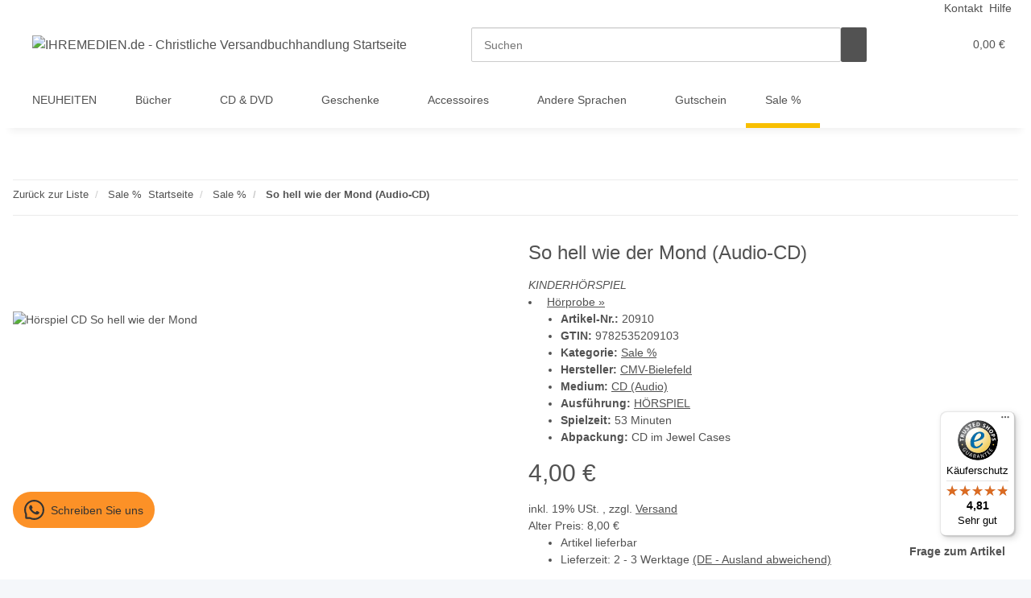

--- FILE ---
content_type: text/html; charset=utf-8
request_url: https://www.ihremedien.de/So-hell-wie-der-Mond-Audio-CD
body_size: 48897
content:
<!DOCTYPE html>
<html lang="de" itemscope itemtype="https://schema.org/ItemPage" translate="no">
    
    <head>
<script type="text/javascript">let lsCacheTokens = {"jtl_session":"h7qr1c08gmadtjqop5vjd2g1qu","jtl_token":"d8f481f1e9c79b23b6f16e2e4406133742df47814c2dbd18c1a4c0ac01fb0bdc","isEsiRequest":true,"dropper_cf":{"3f298eb9-4162-4d87-8391-e3ddcd5285ab":"e7a37b447bc6eecff54864536298f36a2ff9e6328f9cae47864b1dc98f251a31","8af40fc0-5218-4d3d-b6a5-c6a666912b55":"317e0659f53d0c335cb32e2a65fd5563fc5b066dfdf15808a49b7456141fe06a","acd8188d-cd1f-44fd-8055-791dfdd90b0d":"9e8c74463dd99909225e6a12d03434b93c9f0e689871666ebc03838ea5703219","758e6620-6a6e-4d2b-a547-9f3eecfd5ded":"a0708905111972725b7b83bef7ffbe88c06d68e035137d07eb7e164a881a25ce"},"dropper_io":"810c6fbedf1b5d5eb3a1a8b52aea32f809b641d327d49736ed93ea6eaf487818","cTime":"0.000535"}</script><script type="text/javascript" src="https://www.ihremedien.de/plugins/ecomdata_lscache5/frontend/js/lscache.guestmode.min.js?v=2.4.4.2" async></script><script>var knm_status_fixed_cart_btn= true;var knm_status_fixed_cart_show_below= false;var knm_status_fixed_cart_btn_additionals= false;</script>
        
            <meta http-equiv="content-type" content="text/html; charset=utf-8">
            <meta name="description" itemprop="description" content="Marlene hat es in der Schule nicht leicht, weil sie an Jesus glaubt. Sie hat die Auseinander­setzungen mit ihren Mitschülern satt.">
                            <meta name="keywords" itemprop="keywords" content="Mond">
                        <meta name="viewport" content="width=device-width, initial-scale=1.0">
            <meta http-equiv="X-UA-Compatible" content="IE=edge">
                        <meta name="robots" content="index, follow">

            <meta itemprop="url" content="https://www.ihremedien.de/So-hell-wie-der-Mond-Audio-CD">
            <meta property="og:type" content="website">
            <meta property="og:site_name" content="KINDERHÖSPIEL CD - So hell wie der Mond - IHREMEDIEN, 4,00 €">
            <meta property="og:title" content="KINDERHÖSPIEL CD - So hell wie der Mond - IHREMEDIEN, 4,00 €">
            <meta property="og:description" content="Marlene hat es in der Schule nicht leicht, weil sie an Jesus glaubt. Sie hat die Auseinander­setzungen mit ihren Mitschülern satt.">
            <meta property="og:url" content="https://www.ihremedien.de/So-hell-wie-der-Mond-Audio-CD">

                                    
                            <meta itemprop="image" content="https://www.ihremedien.de/media/image/product/5075/lg/so-hell-wie-der-mond-audio-cd.jpg">
                <meta property="og:image" content="https://www.ihremedien.de/media/image/product/5075/lg/so-hell-wie-der-mond-audio-cd.jpg">
                <meta property="og:image:width" content="800">
                <meta property="og:image:height" content="800">
                    

        <title itemprop="name">KINDERHÖSPIEL CD - So hell wie der Mond - IHREMEDIEN, 4,00 €</title>

                    <link rel="canonical" href="https://www.ihremedien.de/So-hell-wie-der-Mond-Audio-CD">
        
        

        
            <link rel="icon" href="https://www.ihremedien.de/favicon.ico" sizes="48x48">
            <link rel="icon" href="https://www.ihremedien.de/favicon.svg" sizes="any" type="image/svg+xml">
            <link rel="apple-touch-icon" href="https://www.ihremedien.de/apple-touch-icon.png">
            <meta name="msapplication-TileColor" content="#1C1D2C">
            <meta name="msapplication-TileImage" content="https://www.ihremedien.de/mstile-144x144.png">
        
        
            <meta name="theme-color" content="#1C1D2C">
        

        
                                                    
                <style id="criticalCSS">
                    
                        /* grid breakpoints */
/* grid containers */
/* links */
/* cards */
/* tables */
/* breadcrumbs */
/* navs */
/* modals */
/* progress */
/* options */
/* dropdowns */
:root {
  --blue: #003452;
  --indigo: #6610f2;
  --purple: #6f42c1;
  --pink: #e83e8c;
  --red: #dc3545;
  --orange: #fc9127;
  --yellow: #ffc107;
  --green: #28a745;
  --teal: #20c997;
  --cyan: #17a2b8;
  --white: #ffffff;
  --gray: #cccccc;
  --gray-dark: #343a40;
  --primary: #003452;
  --secondary: #525252;
  --success: #1C871E;
  --info: #525252;
  --warning: #fc9127;
  --danger: #b90000;
  --light: #f5f7fa;
  --dark: #525252;
  --gray: #cccccc;
  --gray-light: #f5f7fa;
  --gray-medium: #ebebeb;
  --gray-dark: #9b9b9b;
  --gray-darker: #525252;
  --breakpoint-xs: 0;
  --breakpoint-sm: 576px;
  --breakpoint-md: 768px;
  --breakpoint-lg: 992px;
  --breakpoint-xl: 1300px;
  --font-family-sans-serif: 'Open Sans', sans-serif;
  --font-family-monospace: SFMono-Regular, Menlo, Monaco, Consolas, "Liberation Mono", "Courier New", monospace; }

*, *::before, *::after {
  box-sizing: border-box; }

html {
  font-family: sans-serif;
  line-height: 1.15;
  -webkit-text-size-adjust: 100%;
  -webkit-tap-highlight-color: rgba(12, 0, 3, 0); }

article, aside, figcaption, figure, footer, header, hgroup, main, nav, section {
  display: block; }

body {
  margin: 0;
  font-family: 'Open Sans', sans-serif;
  font-size: 0.875rem;
  font-weight: 400;
  line-height: 1.5;
  color: #525252;
  text-align: left;
  background-color: #f5f7fa; }

[tabindex="-1"]:focus:not(:focus-visible) {
  outline: 0 !important; }

hr {
  box-sizing: content-box;
  height: 0;
  overflow: visible; }

h1, h2, h3, h4, h5, h6 {
  margin-top: 0;
  margin-bottom: 1rem; }

p {
  margin-top: 0;
  margin-bottom: 1rem; }

abbr[title], abbr[data-original-title] {
  text-decoration: underline;
  text-decoration: underline dotted;
  cursor: help;
  border-bottom: 0;
  text-decoration-skip-ink: none; }

address {
  margin-bottom: 1rem;
  font-style: normal;
  line-height: inherit; }

ol, ul, dl {
  margin-top: 0;
  margin-bottom: 1rem; }

ol ol, ul ul, ol ul, ul ol {
  margin-bottom: 0; }

dt {
  font-weight: 700; }

dd {
  margin-bottom: 0.5rem;
  margin-left: 0; }

blockquote {
  margin: 0 0 1rem; }

b, strong {
  font-weight: bolder; }

small {
  font-size: 80%; }

sub, sup {
  position: relative;
  font-size: 75%;
  line-height: 0;
  vertical-align: baseline; }

sub {
  bottom: -0.25em; }

sup {
  top: -0.5em; }

a {
  color: #525252;
  text-decoration: underline;
  background-color: transparent; }
  a:hover {
    color: #F8BF00;
    text-decoration: none; }

a:not([href]):not([class]) {
  color: inherit;
  text-decoration: none; }
  a:not([href]):not([class]):hover {
    color: inherit;
    text-decoration: none; }

pre, code, kbd, samp {
  font-family: SFMono-Regular, Menlo, Monaco, Consolas, "Liberation Mono", "Courier New", monospace;
  font-size: 1em; }

pre {
  margin-top: 0;
  margin-bottom: 1rem;
  overflow: auto;
  -ms-overflow-style: scrollbar; }

figure {
  margin: 0 0 1rem; }

img {
  vertical-align: middle;
  border-style: none; }

svg {
  overflow: hidden;
  vertical-align: middle; }

table {
  border-collapse: collapse; }

caption {
  padding-top: 0.75rem;
  padding-bottom: 0.75rem;
  color: #cccccc;
  text-align: left;
  caption-side: bottom; }

th {
  text-align: inherit;
  text-align: -webkit-match-parent; }

label {
  display: inline-block;
  margin-bottom: 0.5rem; }

button {
  border-radius: 0; }

button:focus:not(:focus-visible) {
  outline: 0; }

input, button, select, optgroup, textarea {
  margin: 0;
  font-family: inherit;
  font-size: inherit;
  line-height: inherit; }

button, input {
  overflow: visible; }

button, select {
  text-transform: none; }

[role="button"] {
  cursor: pointer; }

select {
  word-wrap: normal; }

button, [type="button"], [type="reset"], [type="submit"] {
  -webkit-appearance: button; }

button:not(:disabled), [type="button"]:not(:disabled), [type="reset"]:not(:disabled), [type="submit"]:not(:disabled) {
  cursor: pointer; }

button::-moz-focus-inner, [type="button"]::-moz-focus-inner, [type="reset"]::-moz-focus-inner, [type="submit"]::-moz-focus-inner {
  padding: 0;
  border-style: none; }

input[type="radio"], input[type="checkbox"] {
  box-sizing: border-box;
  padding: 0; }

textarea {
  overflow: auto;
  resize: vertical; }

fieldset {
  min-width: 0;
  padding: 0;
  margin: 0;
  border: 0; }

legend {
  display: block;
  width: 100%;
  max-width: 100%;
  padding: 0;
  margin-bottom: 0.5rem;
  font-size: 1.5rem;
  line-height: inherit;
  color: inherit;
  white-space: normal; }

progress {
  vertical-align: baseline; }

[type="number"]::-webkit-inner-spin-button, [type="number"]::-webkit-outer-spin-button {
  height: auto; }

[type="search"] {
  outline-offset: -2px;
  -webkit-appearance: none; }

[type="search"]::-webkit-search-decoration {
  -webkit-appearance: none; }

::-webkit-file-upload-button {
  font: inherit;
  -webkit-appearance: button; }

output {
  display: inline-block; }

summary {
  display: list-item;
  cursor: pointer; }

template {
  display: none; }

[hidden] {
  display: none !important; }

.img-fluid {
  max-width: 100%;
  height: auto; }

.img-thumbnail {
  padding: 0.25rem;
  background-color: #f5f7fa;
  border: 1px solid #dee2e6;
  border-radius: 0.125rem;
  box-shadow: 0 1px 2px rgba(12, 0, 3, 0.075);
  max-width: 100%;
  height: auto; }

.figure {
  display: inline-block; }

.figure-img {
  margin-bottom: 0.5rem;
  line-height: 1; }

.figure-caption {
  font-size: 90%;
  color: #cccccc; }

code {
  font-size: 87.5%;
  color: #e83e8c;
  word-wrap: break-word; }
  a > code {
    color: inherit; }

kbd {
  padding: 0.2rem 0.4rem;
  font-size: 87.5%;
  color: #ffffff;
  background-color: #212529;
  border-radius: 0.125rem;
  box-shadow: inset 0 -0.1rem 0 rgba(12, 0, 3, 0.25); }
  kbd kbd {
    padding: 0;
    font-size: 100%;
    font-weight: 700;
    box-shadow: none; }

pre {
  display: block;
  font-size: 87.5%;
  color: #212529; }
  pre code {
    font-size: inherit;
    color: inherit;
    word-break: normal; }

.pre-scrollable {
  max-height: 340px;
  overflow-y: scroll; }

.container, .container-fluid, .container-sm, .container-md, .container-lg, .container-xl {
  width: 100%;
  padding-right: 1rem;
  padding-left: 1rem;
  margin-right: auto;
  margin-left: auto; }
@media (min-width: 576px) {
  .container-sm {
    max-width: 97vw; } }
@media (min-width: 768px) {
  .container-md {
    max-width: 720px; } }
@media (min-width: 992px) {
  .container-lg {
    max-width: 960px; } }
@media (min-width: 1300px) {
  .container-xl {
    max-width: 1250px; } }

.row {
  display: flex;
  flex-wrap: wrap;
  margin-right: -1rem;
  margin-left: -1rem; }

.no-gutters {
  margin-right: 0;
  margin-left: 0; }
  .no-gutters > .col, .no-gutters > [class*="col-"] {
    padding-right: 0;
    padding-left: 0; }

.col-1, .col-2, .col-3, .col-4, .col-5, .col-6, .col-7, .col-8, .col-9, .col-10, .col-11, .col-12, .col, .col-auto, .col-sm-1, .col-sm-2, .col-sm-3, .col-sm-4, .col-sm-5, .col-sm-6, .col-sm-7, .col-sm-8, .col-sm-9, .col-sm-10, .col-sm-11, .col-sm-12, .col-sm, .col-sm-auto, .col-md-1, .col-md-2, .col-md-3, .col-md-4, .col-md-5, .col-md-6, .col-md-7, .col-md-8, .col-md-9, .col-md-10, .col-md-11, .col-md-12, .col-md, .col-md-auto, .col-lg-1, .col-lg-2, .col-lg-3, .col-lg-4, .col-lg-5, .col-lg-6, .col-lg-7, .col-lg-8, .col-lg-9, .col-lg-10, .col-lg-11, .col-lg-12, .col-lg, .col-lg-auto, .col-xl-1, .col-xl-2, .col-xl-3, .col-xl-4, .col-xl-5, .col-xl-6, .col-xl-7, .col-xl-8, .col-xl-9, .col-xl-10, .col-xl-11, .col-xl-12, .col-xl, .col-xl-auto {
  position: relative;
  width: 100%;
  padding-right: 1rem;
  padding-left: 1rem; }
  .col {
    flex-basis: 0;
    flex-grow: 1;
    max-width: 100%; }
    .row-cols-1 > * {
      flex: 0 0 100%;
      max-width: 100%; }
  .row-cols-2 > * {
    flex: 0 0 50%;
    max-width: 50%; }
.row-cols-3 > * {
  flex: 0 0 33.3333333333%;
  max-width: 33.3333333333%; }
.row-cols-4 > * {
  flex: 0 0 25%;
  max-width: 25%; }
.row-cols-5 > * {
  flex: 0 0 20%;
  max-width: 20%; }
.row-cols-6 > * {
  flex: 0 0 16.6666666667%;
  max-width: 16.6666666667%; }
.col-auto {
  flex: 0 0 auto;
  width: auto;
  max-width: 100%; }
.col-1 {
  flex: 0 0 8.33333333%;
  max-width: 8.33333333%; }
.col-2 {
  flex: 0 0 16.66666667%;
  max-width: 16.66666667%; }
.col-3 {
  flex: 0 0 25%;
  max-width: 25%; }
.col-4 {
  flex: 0 0 33.33333333%;
  max-width: 33.33333333%; }
.col-5 {
  flex: 0 0 41.66666667%;
  max-width: 41.66666667%; }
.col-6 {
  flex: 0 0 50%;
  max-width: 50%; }
.col-7 {
  flex: 0 0 58.33333333%;
  max-width: 58.33333333%; }
.col-8 {
  flex: 0 0 66.66666667%;
  max-width: 66.66666667%; }
.col-9 {
  flex: 0 0 75%;
  max-width: 75%; }
.col-10 {
  flex: 0 0 83.33333333%;
  max-width: 83.33333333%; }
.col-11 {
  flex: 0 0 91.66666667%;
  max-width: 91.66666667%; }
.col-12 {
  flex: 0 0 100%;
  max-width: 100%; }
.order-first {
  order: -1; }
.order-last {
  order: 13; }
.order-0 {
  order: 0; }
.order-1 {
  order: 1; }
.order-2 {
  order: 2; }
.order-3 {
  order: 3; }
.order-4 {
  order: 4; }
.order-5 {
  order: 5; }
.order-6 {
  order: 6; }
.order-7 {
  order: 7; }
.order-8 {
  order: 8; }
.order-9 {
  order: 9; }
.order-10 {
  order: 10; }
.order-11 {
  order: 11; }
.order-12 {
  order: 12; }
.offset-1 {
  margin-left: 8.33333333%; }
.offset-2 {
  margin-left: 16.66666667%; }
.offset-3 {
  margin-left: 25%; }
.offset-4 {
  margin-left: 33.33333333%; }
.offset-5 {
  margin-left: 41.66666667%; }
.offset-6 {
  margin-left: 50%; }
.offset-7 {
  margin-left: 58.33333333%; }
.offset-8 {
  margin-left: 66.66666667%; }
.offset-9 {
  margin-left: 75%; }
.offset-10 {
  margin-left: 83.33333333%; }
.offset-11 {
  margin-left: 91.66666667%; }
@media (min-width: 576px) {
  .col-sm {
    flex-basis: 0;
    flex-grow: 1;
    max-width: 100%; }
    .row-cols-sm-1 > * {
      flex: 0 0 100%;
      max-width: 100%; }
  .row-cols-sm-2 > * {
    flex: 0 0 50%;
    max-width: 50%; }
  .row-cols-sm-3 > * {
    flex: 0 0 33.3333333333%;
    max-width: 33.3333333333%; }
  .row-cols-sm-4 > * {
    flex: 0 0 25%;
    max-width: 25%; }
  .row-cols-sm-5 > * {
    flex: 0 0 20%;
    max-width: 20%; }
  .row-cols-sm-6 > * {
    flex: 0 0 16.6666666667%;
    max-width: 16.6666666667%; }
  .col-sm-auto {
    flex: 0 0 auto;
    width: auto;
    max-width: 100%; }
  .col-sm-1 {
    flex: 0 0 8.33333333%;
    max-width: 8.33333333%; }
  .col-sm-2 {
    flex: 0 0 16.66666667%;
    max-width: 16.66666667%; }
  .col-sm-3 {
    flex: 0 0 25%;
    max-width: 25%; }
  .col-sm-4 {
    flex: 0 0 33.33333333%;
    max-width: 33.33333333%; }
  .col-sm-5 {
    flex: 0 0 41.66666667%;
    max-width: 41.66666667%; }
  .col-sm-6 {
    flex: 0 0 50%;
    max-width: 50%; }
  .col-sm-7 {
    flex: 0 0 58.33333333%;
    max-width: 58.33333333%; }
  .col-sm-8 {
    flex: 0 0 66.66666667%;
    max-width: 66.66666667%; }
  .col-sm-9 {
    flex: 0 0 75%;
    max-width: 75%; }
  .col-sm-10 {
    flex: 0 0 83.33333333%;
    max-width: 83.33333333%; }
  .col-sm-11 {
    flex: 0 0 91.66666667%;
    max-width: 91.66666667%; }
  .col-sm-12 {
    flex: 0 0 100%;
    max-width: 100%; }
  .order-sm-first {
    order: -1; }
  .order-sm-last {
    order: 13; }
  .order-sm-0 {
    order: 0; }
  .order-sm-1 {
    order: 1; }
  .order-sm-2 {
    order: 2; }
  .order-sm-3 {
    order: 3; }
  .order-sm-4 {
    order: 4; }
  .order-sm-5 {
    order: 5; }
  .order-sm-6 {
    order: 6; }
  .order-sm-7 {
    order: 7; }
  .order-sm-8 {
    order: 8; }
  .order-sm-9 {
    order: 9; }
  .order-sm-10 {
    order: 10; }
  .order-sm-11 {
    order: 11; }
  .order-sm-12 {
    order: 12; }
  .offset-sm-0 {
    margin-left: 0; }
  .offset-sm-1 {
    margin-left: 8.33333333%; }
  .offset-sm-2 {
    margin-left: 16.66666667%; }
  .offset-sm-3 {
    margin-left: 25%; }
  .offset-sm-4 {
    margin-left: 33.33333333%; }
  .offset-sm-5 {
    margin-left: 41.66666667%; }
  .offset-sm-6 {
    margin-left: 50%; }
  .offset-sm-7 {
    margin-left: 58.33333333%; }
  .offset-sm-8 {
    margin-left: 66.66666667%; }
  .offset-sm-9 {
    margin-left: 75%; }
  .offset-sm-10 {
    margin-left: 83.33333333%; }
  .offset-sm-11 {
    margin-left: 91.66666667%; } }
@media (min-width: 768px) {
  .col-md {
    flex-basis: 0;
    flex-grow: 1;
    max-width: 100%; }
    .row-cols-md-1 > * {
      flex: 0 0 100%;
      max-width: 100%; }
  .row-cols-md-2 > * {
    flex: 0 0 50%;
    max-width: 50%; }
  .row-cols-md-3 > * {
    flex: 0 0 33.3333333333%;
    max-width: 33.3333333333%; }
  .row-cols-md-4 > * {
    flex: 0 0 25%;
    max-width: 25%; }
  .row-cols-md-5 > * {
    flex: 0 0 20%;
    max-width: 20%; }
  .row-cols-md-6 > * {
    flex: 0 0 16.6666666667%;
    max-width: 16.6666666667%; }
  .col-md-auto {
    flex: 0 0 auto;
    width: auto;
    max-width: 100%; }
  .col-md-1 {
    flex: 0 0 8.33333333%;
    max-width: 8.33333333%; }
  .col-md-2 {
    flex: 0 0 16.66666667%;
    max-width: 16.66666667%; }
  .col-md-3 {
    flex: 0 0 25%;
    max-width: 25%; }
  .col-md-4 {
    flex: 0 0 33.33333333%;
    max-width: 33.33333333%; }
  .col-md-5 {
    flex: 0 0 41.66666667%;
    max-width: 41.66666667%; }
  .col-md-6 {
    flex: 0 0 50%;
    max-width: 50%; }
  .col-md-7 {
    flex: 0 0 58.33333333%;
    max-width: 58.33333333%; }
  .col-md-8 {
    flex: 0 0 66.66666667%;
    max-width: 66.66666667%; }
  .col-md-9 {
    flex: 0 0 75%;
    max-width: 75%; }
  .col-md-10 {
    flex: 0 0 83.33333333%;
    max-width: 83.33333333%; }
  .col-md-11 {
    flex: 0 0 91.66666667%;
    max-width: 91.66666667%; }
  .col-md-12 {
    flex: 0 0 100%;
    max-width: 100%; }
  .order-md-first {
    order: -1; }
  .order-md-last {
    order: 13; }
  .order-md-0 {
    order: 0; }
  .order-md-1 {
    order: 1; }
  .order-md-2 {
    order: 2; }
  .order-md-3 {
    order: 3; }
  .order-md-4 {
    order: 4; }
  .order-md-5 {
    order: 5; }
  .order-md-6 {
    order: 6; }
  .order-md-7 {
    order: 7; }
  .order-md-8 {
    order: 8; }
  .order-md-9 {
    order: 9; }
  .order-md-10 {
    order: 10; }
  .order-md-11 {
    order: 11; }
  .order-md-12 {
    order: 12; }
  .offset-md-0 {
    margin-left: 0; }
  .offset-md-1 {
    margin-left: 8.33333333%; }
  .offset-md-2 {
    margin-left: 16.66666667%; }
  .offset-md-3 {
    margin-left: 25%; }
  .offset-md-4 {
    margin-left: 33.33333333%; }
  .offset-md-5 {
    margin-left: 41.66666667%; }
  .offset-md-6 {
    margin-left: 50%; }
  .offset-md-7 {
    margin-left: 58.33333333%; }
  .offset-md-8 {
    margin-left: 66.66666667%; }
  .offset-md-9 {
    margin-left: 75%; }
  .offset-md-10 {
    margin-left: 83.33333333%; }
  .offset-md-11 {
    margin-left: 91.66666667%; } }
@media (min-width: 992px) {
  .col-lg {
    flex-basis: 0;
    flex-grow: 1;
    max-width: 100%; }
    .row-cols-lg-1 > * {
      flex: 0 0 100%;
      max-width: 100%; }
  .row-cols-lg-2 > * {
    flex: 0 0 50%;
    max-width: 50%; }
  .row-cols-lg-3 > * {
    flex: 0 0 33.3333333333%;
    max-width: 33.3333333333%; }
  .row-cols-lg-4 > * {
    flex: 0 0 25%;
    max-width: 25%; }
  .row-cols-lg-5 > * {
    flex: 0 0 20%;
    max-width: 20%; }
  .row-cols-lg-6 > * {
    flex: 0 0 16.6666666667%;
    max-width: 16.6666666667%; }
  .col-lg-auto {
    flex: 0 0 auto;
    width: auto;
    max-width: 100%; }
  .col-lg-1 {
    flex: 0 0 8.33333333%;
    max-width: 8.33333333%; }
  .col-lg-2 {
    flex: 0 0 16.66666667%;
    max-width: 16.66666667%; }
  .col-lg-3 {
    flex: 0 0 25%;
    max-width: 25%; }
  .col-lg-4 {
    flex: 0 0 33.33333333%;
    max-width: 33.33333333%; }
  .col-lg-5 {
    flex: 0 0 41.66666667%;
    max-width: 41.66666667%; }
  .col-lg-6 {
    flex: 0 0 50%;
    max-width: 50%; }
  .col-lg-7 {
    flex: 0 0 58.33333333%;
    max-width: 58.33333333%; }
  .col-lg-8 {
    flex: 0 0 66.66666667%;
    max-width: 66.66666667%; }
  .col-lg-9 {
    flex: 0 0 75%;
    max-width: 75%; }
  .col-lg-10 {
    flex: 0 0 83.33333333%;
    max-width: 83.33333333%; }
  .col-lg-11 {
    flex: 0 0 91.66666667%;
    max-width: 91.66666667%; }
  .col-lg-12 {
    flex: 0 0 100%;
    max-width: 100%; }
  .order-lg-first {
    order: -1; }
  .order-lg-last {
    order: 13; }
  .order-lg-0 {
    order: 0; }
  .order-lg-1 {
    order: 1; }
  .order-lg-2 {
    order: 2; }
  .order-lg-3 {
    order: 3; }
  .order-lg-4 {
    order: 4; }
  .order-lg-5 {
    order: 5; }
  .order-lg-6 {
    order: 6; }
  .order-lg-7 {
    order: 7; }
  .order-lg-8 {
    order: 8; }
  .order-lg-9 {
    order: 9; }
  .order-lg-10 {
    order: 10; }
  .order-lg-11 {
    order: 11; }
  .order-lg-12 {
    order: 12; }
  .offset-lg-0 {
    margin-left: 0; }
  .offset-lg-1 {
    margin-left: 8.33333333%; }
  .offset-lg-2 {
    margin-left: 16.66666667%; }
  .offset-lg-3 {
    margin-left: 25%; }
  .offset-lg-4 {
    margin-left: 33.33333333%; }
  .offset-lg-5 {
    margin-left: 41.66666667%; }
  .offset-lg-6 {
    margin-left: 50%; }
  .offset-lg-7 {
    margin-left: 58.33333333%; }
  .offset-lg-8 {
    margin-left: 66.66666667%; }
  .offset-lg-9 {
    margin-left: 75%; }
  .offset-lg-10 {
    margin-left: 83.33333333%; }
  .offset-lg-11 {
    margin-left: 91.66666667%; } }
@media (min-width: 1300px) {
  .col-xl {
    flex-basis: 0;
    flex-grow: 1;
    max-width: 100%; }
    .row-cols-xl-1 > * {
      flex: 0 0 100%;
      max-width: 100%; }
  .row-cols-xl-2 > * {
    flex: 0 0 50%;
    max-width: 50%; }
  .row-cols-xl-3 > * {
    flex: 0 0 33.3333333333%;
    max-width: 33.3333333333%; }
  .row-cols-xl-4 > * {
    flex: 0 0 25%;
    max-width: 25%; }
  .row-cols-xl-5 > * {
    flex: 0 0 20%;
    max-width: 20%; }
  .row-cols-xl-6 > * {
    flex: 0 0 16.6666666667%;
    max-width: 16.6666666667%; }
  .col-xl-auto {
    flex: 0 0 auto;
    width: auto;
    max-width: 100%; }
  .col-xl-1 {
    flex: 0 0 8.33333333%;
    max-width: 8.33333333%; }
  .col-xl-2 {
    flex: 0 0 16.66666667%;
    max-width: 16.66666667%; }
  .col-xl-3 {
    flex: 0 0 25%;
    max-width: 25%; }
  .col-xl-4 {
    flex: 0 0 33.33333333%;
    max-width: 33.33333333%; }
  .col-xl-5 {
    flex: 0 0 41.66666667%;
    max-width: 41.66666667%; }
  .col-xl-6 {
    flex: 0 0 50%;
    max-width: 50%; }
  .col-xl-7 {
    flex: 0 0 58.33333333%;
    max-width: 58.33333333%; }
  .col-xl-8 {
    flex: 0 0 66.66666667%;
    max-width: 66.66666667%; }
  .col-xl-9 {
    flex: 0 0 75%;
    max-width: 75%; }
  .col-xl-10 {
    flex: 0 0 83.33333333%;
    max-width: 83.33333333%; }
  .col-xl-11 {
    flex: 0 0 91.66666667%;
    max-width: 91.66666667%; }
  .col-xl-12 {
    flex: 0 0 100%;
    max-width: 100%; }
  .order-xl-first {
    order: -1; }
  .order-xl-last {
    order: 13; }
  .order-xl-0 {
    order: 0; }
  .order-xl-1 {
    order: 1; }
  .order-xl-2 {
    order: 2; }
  .order-xl-3 {
    order: 3; }
  .order-xl-4 {
    order: 4; }
  .order-xl-5 {
    order: 5; }
  .order-xl-6 {
    order: 6; }
  .order-xl-7 {
    order: 7; }
  .order-xl-8 {
    order: 8; }
  .order-xl-9 {
    order: 9; }
  .order-xl-10 {
    order: 10; }
  .order-xl-11 {
    order: 11; }
  .order-xl-12 {
    order: 12; }
  .offset-xl-0 {
    margin-left: 0; }
  .offset-xl-1 {
    margin-left: 8.33333333%; }
  .offset-xl-2 {
    margin-left: 16.66666667%; }
  .offset-xl-3 {
    margin-left: 25%; }
  .offset-xl-4 {
    margin-left: 33.33333333%; }
  .offset-xl-5 {
    margin-left: 41.66666667%; }
  .offset-xl-6 {
    margin-left: 50%; }
  .offset-xl-7 {
    margin-left: 58.33333333%; }
  .offset-xl-8 {
    margin-left: 66.66666667%; }
  .offset-xl-9 {
    margin-left: 75%; }
  .offset-xl-10 {
    margin-left: 83.33333333%; }
  .offset-xl-11 {
    margin-left: 91.66666667%; } }

.nav {
  display: flex;
  flex-wrap: wrap;
  padding-left: 0;
  margin-bottom: 0;
  list-style: none; }

.nav-link {
  display: block;
  padding: 0.5rem 1rem;
  text-decoration: none; }
  .nav-link:hover, .nav-link:focus {
    text-decoration: none; }
  .nav-link.disabled {
    color: #cccccc;
    pointer-events: none;
    cursor: default; }

.nav-tabs {
  border-bottom: 1px solid #dee2e6; }
  .nav-tabs .nav-link {
    margin-bottom: -1px;
    border: 1px solid transparent;
    border-top-left-radius: 0;
    border-top-right-radius: 0; }
    .nav-tabs .nav-link:hover, .nav-tabs .nav-link:focus {
      border-color: transparent; }
    .nav-tabs .nav-link.disabled {
      color: #cccccc;
      background-color: transparent;
      border-color: transparent; }
  .nav-tabs .nav-link.active, .nav-tabs .nav-item.show .nav-link {
    color: #525252;
    background-color: transparent;
    border-color: #F8BF00; }
  .nav-tabs .dropdown-menu {
    margin-top: -1px;
    border-top-left-radius: 0;
    border-top-right-radius: 0; }

.nav-pills .nav-link {
  border-radius: 0.125rem; }
.nav-pills .nav-link.active, .nav-pills .show > .nav-link {
  color: #ffffff;
  background-color: #F8BF00; }

.nav-fill > .nav-link, .nav-fill .nav-item {
  flex: 1 1 auto;
  text-align: center; }

.nav-justified > .nav-link, .nav-justified .nav-item {
  flex-basis: 0;
  flex-grow: 1;
  text-align: center; }

.tab-content > .tab-pane {
  display: none; 
}
.tab-content > .active {
  display: block; }

.navbar {
  position: relative;
  display: flex;
  flex-wrap: wrap;
  align-items: center;
  justify-content: space-between;
  padding: 0.4rem 1rem; }
  .navbar .container, .navbar .container-fluid, .navbar .container-sm, .navbar .container-md, .navbar .container-lg, .navbar .container-xl, .navbar > .container-sm, .navbar > .container-md, .navbar > .container-lg, .navbar > .container-xl {
    display: flex;
    flex-wrap: wrap;
    align-items: center;
    justify-content: space-between; }

.navbar-brand {
  display: inline-block;
  padding-top: 0.40625rem;
  padding-bottom: 0.40625rem;
  margin-right: 1rem;
  font-size: 1rem;
  line-height: inherit;
  white-space: nowrap; }
  .navbar-brand:hover, .navbar-brand:focus {
    text-decoration: none; }

.navbar-nav {
  display: flex;
  flex-direction: column;
  padding-left: 0;
  margin-bottom: 0;
  list-style: none; }
  .navbar-nav .nav-link {
    padding-right: 0;
    padding-left: 0; }
  .navbar-nav .dropdown-menu {
    position: static;
    float: none; }

.navbar-text {
  display: inline-block;
  padding-top: 0.5rem;
  padding-bottom: 0.5rem; }

.navbar-collapse {
  flex-basis: 100%;
  flex-grow: 1;
  align-items: center; }

.navbar-toggler {
  padding: 0.25rem 0.75rem;
  font-size: 1rem;
  line-height: 1;
  background-color: transparent;
  border: 1px solid transparent;
  border-radius: 0.125rem; }
  .navbar-toggler:hover, .navbar-toggler:focus {
    text-decoration: none; }

.navbar-toggler-icon {
  display: inline-block;
  width: 1.5em;
  height: 1.5em;
  vertical-align: middle;
  content: "";
  background: 50% / 100% 100% no-repeat; }

.navbar-nav-scroll {
  max-height: 75vh;
  overflow-y: auto; }

@media (max-width: 575.98px) {
  .navbar-expand-sm > .container, .navbar-expand-sm > .container-fluid, .navbar-expand-sm > .container-sm, .navbar-expand-sm > .container-md, .navbar-expand-sm > .container-lg, .navbar-expand-sm > .container-xl {
    padding-right: 0;
    padding-left: 0; } }
@media (min-width: 576px) {
  .navbar-expand-sm {
    flex-flow: row nowrap;
    justify-content: flex-start; }
    .navbar-expand-sm .navbar-nav {
      flex-direction: row; }
      .navbar-expand-sm .navbar-nav .dropdown-menu {
        position: absolute; }
      .navbar-expand-sm .navbar-nav .nav-link {
        padding-right: 1.5rem;
        padding-left: 1.5rem; }
    .navbar-expand-sm > .container, .navbar-expand-sm > .container-fluid, .navbar-expand-sm > .container-sm, .navbar-expand-sm > .container-md, .navbar-expand-sm > .container-lg, .navbar-expand-sm > .container-xl {
      flex-wrap: nowrap; }
    .navbar-expand-sm .navbar-nav-scroll {
      overflow: visible; }
    .navbar-expand-sm .navbar-collapse {
      display: flex !important;
      flex-basis: auto; }
    .navbar-expand-sm .navbar-toggler {
      display: none; } }
@media (max-width: 767.98px) {
  .navbar-expand-md > .container, .navbar-expand-md > .container-fluid, .navbar-expand-md > .container-sm, .navbar-expand-md > .container-md, .navbar-expand-md > .container-lg, .navbar-expand-md > .container-xl {
    padding-right: 0;
    padding-left: 0; } }
@media (min-width: 768px) {
  .navbar-expand-md {
    flex-flow: row nowrap;
    justify-content: flex-start; }
    .navbar-expand-md .navbar-nav {
      flex-direction: row; }
      .navbar-expand-md .navbar-nav .dropdown-menu {
        position: absolute; }
      .navbar-expand-md .navbar-nav .nav-link {
        padding-right: 1.5rem;
        padding-left: 1.5rem; }
    .navbar-expand-md > .container, .navbar-expand-md > .container-fluid, .navbar-expand-md > .container-sm, .navbar-expand-md > .container-md, .navbar-expand-md > .container-lg, .navbar-expand-md > .container-xl {
      flex-wrap: nowrap; }
    .navbar-expand-md .navbar-nav-scroll {
      overflow: visible; }
    .navbar-expand-md .navbar-collapse {
      display: flex !important;
      flex-basis: auto; }
    .navbar-expand-md .navbar-toggler {
      display: none; } }
@media (max-width: 991.98px) {
  .navbar-expand-lg > .container, .navbar-expand-lg > .container-fluid, .navbar-expand-lg > .container-sm, .navbar-expand-lg > .container-md, .navbar-expand-lg > .container-lg, .navbar-expand-lg > .container-xl {
    padding-right: 0;
    padding-left: 0; } }
@media (min-width: 992px) {
  .navbar-expand-lg {
    flex-flow: row nowrap;
    justify-content: space-between !important; }
    .navbar-expand-lg .navbar-nav {
      flex-direction: row; }
      .navbar-expand-lg .navbar-nav .dropdown-menu {
        position: absolute; }
      .navbar-expand-lg .navbar-nav .nav-link {
        padding-right: 1.5rem;
        padding-left: 1.5rem; }
    .navbar-expand-lg > .container, .navbar-expand-lg > .container-fluid, .navbar-expand-lg > .container-sm, .navbar-expand-lg > .container-md, .navbar-expand-lg > .container-lg, .navbar-expand-lg > .container-xl {
      flex-wrap: nowrap; }
    .navbar-expand-lg .navbar-nav-scroll {
      overflow: visible; }
    .navbar-expand-lg .navbar-collapse {
      display: flex !important;
      flex-basis: auto; }
    .navbar-expand-lg .navbar-toggler {
      display: none; } }
@media (max-width: 1299.98px) {
  .navbar-expand-xl > .container, .navbar-expand-xl > .container-fluid, .navbar-expand-xl > .container-sm, .navbar-expand-xl > .container-md, .navbar-expand-xl > .container-lg, .navbar-expand-xl > .container-xl {
    padding-right: 0;
    padding-left: 0; } }
@media (min-width: 1300px) {
  .navbar-expand-xl {
    flex-flow: row nowrap;
    justify-content: space-between !important; }
    .navbar-expand-xl .navbar-nav {
      flex-direction: row; }
      .navbar-expand-xl .navbar-nav .dropdown-menu {
        position: absolute; }
      .navbar-expand-xl .navbar-nav .nav-link {
        padding-right: 1.5rem;
        padding-left: 1.5rem; }
    .navbar-expand-xl > .container, .navbar-expand-xl > .container-fluid, .navbar-expand-xl > .container-sm, .navbar-expand-xl > .container-md, .navbar-expand-xl > .container-lg, .navbar-expand-xl > .container-xl {
      flex-wrap: nowrap; }
    .navbar-expand-xl .navbar-nav-scroll {
      overflow: visible; }
    .navbar-expand-xl .navbar-collapse {
      display: flex !important;
      flex-basis: auto; }
    .navbar-expand-xl .navbar-toggler {
      display: none; } }
.navbar-expand {
  flex-flow: row nowrap;
  justify-content: space-between !important; }
  .navbar-expand > .container, .navbar-expand > .container-fluid, .navbar-expand > .container-sm, .navbar-expand > .container-md, .navbar-expand > .container-lg, .navbar-expand > .container-xl {
    padding-right: 0;
    padding-left: 0; }
  .navbar-expand .navbar-nav {
    flex-direction: row; }
    .navbar-expand .navbar-nav .dropdown-menu {
      position: absolute; }
    .navbar-expand .navbar-nav .nav-link {
      padding-right: 1.5rem;
      padding-left: 1.5rem; }
  .navbar-expand > .container, .navbar-expand > .container-fluid, .navbar-expand > .container-sm, .navbar-expand > .container-md, .navbar-expand > .container-lg, .navbar-expand > .container-xl {
    flex-wrap: nowrap; }
  .navbar-expand .navbar-nav-scroll {
    overflow: visible; }
  .navbar-expand .navbar-collapse {
    display: flex !important;
    flex-basis: auto; }
  .navbar-expand .navbar-toggler {
    display: none; }

.navbar-light .navbar-brand {
  color: rgba(12, 0, 3, 0.9); }
  .navbar-light .navbar-brand:hover, .navbar-light .navbar-brand:focus {
    color: rgba(12, 0, 3, 0.9); }
.navbar-light .navbar-nav .nav-link {
  color: #525252; }
  .navbar-light .navbar-nav .nav-link:hover, .navbar-light .navbar-nav .nav-link:focus {
    color: #F8BF00; }
  .navbar-light .navbar-nav .nav-link.disabled {
    color: rgba(12, 0, 3, 0.3); }
.navbar-light .navbar-nav .show > .nav-link, .navbar-light .navbar-nav .active > .nav-link, .navbar-light .navbar-nav .nav-link.show, .navbar-light .navbar-nav .nav-link.active {
  color: rgba(12, 0, 3, 0.9); }
.navbar-light .navbar-toggler {
  color: #525252;
  border-color: rgba(12, 0, 3, 0.1); }
.navbar-light .navbar-toggler-icon {
  background-image: url("data:image/svg+xml,%3csvg xmlns='http://www.w3.org/2000/svg' width='30' height='30' viewBox='0 0 30 30'%3e%3cpath stroke='%23525252' stroke-linecap='round' stroke-miterlimit='10' stroke-width='2' d='M4 7h22M4 15h22M4 23h22'/%3e%3c/svg%3e"); }
.navbar-light .navbar-text {
  color: #525252; }
  .navbar-light .navbar-text a {
    color: rgba(12, 0, 3, 0.9); }
    .navbar-light .navbar-text a:hover, .navbar-light .navbar-text a:focus {
      color: rgba(12, 0, 3, 0.9); }

.navbar-dark .navbar-brand {
  color: #ffffff; }
  .navbar-dark .navbar-brand:hover, .navbar-dark .navbar-brand:focus {
    color: #ffffff; }
.navbar-dark .navbar-nav .nav-link {
  color: rgba(255, 255, 255, 0.5); }
  .navbar-dark .navbar-nav .nav-link:hover, .navbar-dark .navbar-nav .nav-link:focus {
    color: rgba(255, 255, 255, 0.75); }
  .navbar-dark .navbar-nav .nav-link.disabled {
    color: rgba(255, 255, 255, 0.25); }
.navbar-dark .navbar-nav .show > .nav-link, .navbar-dark .navbar-nav .active > .nav-link, .navbar-dark .navbar-nav .nav-link.show, .navbar-dark .navbar-nav .nav-link.active {
  color: #ffffff; }
.navbar-dark .navbar-toggler {
  color: rgba(255, 255, 255, 0.5);
  border-color: rgba(255, 255, 255, 0.1); }
.navbar-dark .navbar-toggler-icon {
  background-image: url("data:image/svg+xml,%3csvg xmlns='http://www.w3.org/2000/svg' width='30' height='30' viewBox='0 0 30 30'%3e%3cpath stroke='rgba%28255, 255, 255, 0.5%29' stroke-linecap='round' stroke-miterlimit='10' stroke-width='2' d='M4 7h22M4 15h22M4 23h22'/%3e%3c/svg%3e"); }
.navbar-dark .navbar-text {
  color: rgba(255, 255, 255, 0.5); }
  .navbar-dark .navbar-text a {
    color: #ffffff; }
    .navbar-dark .navbar-text a:hover, .navbar-dark .navbar-text a:focus {
      color: #ffffff; }

.fa, .fas, .far, .fal {
  display: inline-block; }

h1, h2, h3, h4, h5, h6, .h1, .h2, .h3, .productlist-filter-headline, .h4, .h5, .h6 {
  margin-bottom: 1rem;
  font-family: Montserrat, sans-serif;
  font-weight: 400;
  line-height: 1.2;
  color: #525252; }

h1, .h1 {
  font-size: 1.875rem; }

h2, .h2 {
  font-size: 1.5rem; }

h3, .h3, .productlist-filter-headline {
  font-size: 1rem; }

h4, .h4 {
  font-size: 0.875rem; }

h5, .h5 {
  font-size: 0.875rem; }

h6, .h6 {
  font-size: 0.875rem; }

.label-slide .form-group:not(.exclude-from-label-slide):not(.checkbox) label {
  display: none; }

.modal {
  display: none; }

.carousel-thumbnails .slick-arrow {
  /* to hide during load*/
  opacity: 0; }

.consent-modal:not(.active) {
  display: none; }

.consent-banner-icon {
  width: 1em;
  height: 1em; }

.mini > #consent-banner {
  display: none; }

html {
  overflow-y: scroll; }

.dropdown-menu {
  display: none; }

.dropdown-toggle::after {
  content: '';
  margin-left: 0.5rem;
  display: inline-block; }

.input-group {
  position: relative;
  display: flex;
  flex-wrap: wrap;
  align-items: stretch;
  width: 100%; }
  .input-group > .form-control {
    flex: 1 1 auto;
    width: 1%; }

#main-wrapper, #header-top-bar, header {
  background: #ffffff; }

.container-fluid-xl {
  max-width: 103.125rem; }

/* nav */
.nav-dividers .nav-item {
  position: relative; }
  .nav-dividers .nav-item:not(:last-child)::after {
    content: '';
    position: absolute;
    right: 0;
    top: 0.5rem;
    height: calc(100% - 1rem);
    border-right: 0.0625rem solid currentColor; }

.nav-link {
  text-decoration: none; }

.nav-scrollbar {
  overflow: hidden;
  display: flex;
  align-items: center; }
  .nav-scrollbar .nav, .nav-scrollbar .navbar-nav {
    flex-wrap: nowrap; }
  .nav-scrollbar .nav-item {
    white-space: nowrap; }

.nav-scrollbar-inner {
  overflow-x: auto;
  padding-bottom: 1.5rem;
  /*margin-bottom: -(map-get($spacers, 4));*/
  align-self: flex-start; }

#shop-nav {
  align-items: center;
  flex-shrink: 0;
  margin-left: auto; }
@media (max-width: 767.98px) {
  #shop-nav .nav-link {
    padding-left: 0.75rem;
    padding-right: 0.75rem; } }

/* nav end */
/* bootstrap */
.breadcrumb {
  display: flex;
  flex-wrap: wrap;
  padding: 0.5rem 0;
  margin-bottom: 0;
  list-style: none;
  background-color: transparent;
  border-radius: 0; }

.breadcrumb-item + .breadcrumb-item {
  padding-left: 0.5rem; }
  .breadcrumb-item + .breadcrumb-item::before {
    display: inline-block;
    padding-right: 0.5rem;
    color: #cccccc;
    content: "/"; }
.breadcrumb-item.active {
  color: #525252;
  font-weight: 700; }
  .breadcrumb-item.first::before {
    display: none; }

.breadcrumb-wrapper {
  margin-bottom: 2rem; }
@media (min-width: 992px) {
  .breadcrumb-wrapper {
    border-style: solid;
    border-color: #ebebeb;
    border-width: 1px 0; } }

.breadcrumb {
  font-size: 0.8125rem; }
  .breadcrumb a {
    text-decoration: none; }

.breadcrumb-back {
  padding-right: 1rem;
  margin-right: 1rem;
  border-right: 1px solid #ebebeb; }

/* end breadcrumb */
#header-top-bar {
  position: relative;
  background-color: #ffffff;
  z-index: 1021;
  flex-direction: row-reverse; }

#header-top-bar, header {
  background-color: #ffffff;
  color: #525252; }
  #header-top-bar a, header a {
    text-decoration: none;
    color: #525252; }
    #header-top-bar a:hover:not(.dropdown-item):not(.btn), header a:hover:not(.dropdown-item):not(.btn) {
      color: #F8BF00; }

header {
  box-shadow: 0 1rem 0.5625rem -0.75rem rgba(12, 0, 3, 0.06);
  position: relative;
  z-index: 1020; }
  header .form-control, header .form-control:focus {
    background-color: #ffffff;
    color: #525252; }
  header .navbar {
    padding: 0;
    position: static; }
  @media (min-width: 992px) {
    header {
      padding-bottom: 0; }
      header .navbar-brand {
        margin-right: 3rem; } }
  header .navbar-brand {
    padding-top: 0.4rem;
    padding-bottom: 0.4rem; }
    header .navbar-brand img {
      height: 2rem;
      width: auto; }
  header .navbar-toggler {
    color: #525252; }
    header .nav-right .dropdown-menu {
      margin-top: -0.03125rem;
      box-shadow: inset 0 1rem 0.5625rem -0.75rem rgba(12, 0, 3, 0.06); }
  @media (min-width: 992px) {
    header .navbar-brand {
      padding-top: 0.6rem;
      padding-bottom: 0.6rem; }
      header .navbar-brand img {
        height: 3.0625rem; }
    header .navbar-collapse {
      height: 4.3125rem; }
      header .navbar-nav > .nav-item > .nav-link {
        position: relative;
        padding: 1.5rem; }
        header .navbar-nav > .nav-item > .nav-link::before {
          content: '';
          position: absolute;
          bottom: 0;
          left: 50%;
          transform: translateX(-50%);
          border-width: 0 0 6px;
          border-color: #F8BF00;
          border-style: solid;
          transition: width 0.4s;
          width: 0; }
      header .navbar-nav > .nav-item.active > .nav-link::before, header .navbar-nav > .nav-item:hover > .nav-link::before, header .navbar-nav > .nav-item.hover > .nav-link::before {
        width: 100%; }
      header .navbar-nav > .nav-item .nav {
        flex-wrap: wrap; }
    header .navbar-nav .nav .nav-link {
      padding: 0; }
      header .navbar-nav .nav .nav-link::after {
        display: none; }
    header .navbar-nav .dropdown .nav-item {
      width: 100%; }
    header .nav-mobile-body {
      align-self: flex-start;
      width: 100%; }
    header .nav-scrollbar-inner {
      width: 100%; }
      header .nav-right .nav-link {
        padding-top: 1.5rem;
        padding-bottom: 1.5rem; } }

/* bootstrap */
.btn {
  display: inline-block;
  font-weight: 600;
  color: #525252;
  text-align: center;
  vertical-align: middle;
  user-select: none;
  background-color: transparent;
  border: 1px solid transparent;
  padding: 0.625rem 0.9375rem;
  font-size: 0.875rem;
  line-height: 1.5;
  border-radius: 0.125rem; }
  .btn.disabled, .btn:disabled {
    opacity: 0.65;
    box-shadow: none; }
  .btn:not(:disabled):not(.disabled):active, .btn:not(:disabled):not(.disabled).active {
    box-shadow: none; }

.form-control {
  display: block;
  width: 100%;
  height: calc(1.5em + 1.25rem + 2px);
  padding: 0.625rem 0.9375rem;
  font-size: 0.875rem;
  font-weight: 400;
  line-height: 1.5;
  color: #525252;
  background-color: #ffffff;
  background-clip: padding-box;
  border: 1px solid #cccccc;
  border-radius: 0.125rem;
  box-shadow: inset 0 1px 1px rgba(12, 0, 3, 0.075);
  transition: border-color 0.15s ease-in-out, box-shadow 0.15s ease-in-out; }
@media (prefers-reduced-motion: reduce) {
  .form-control {
    transition: none; } }

.square {
  display: flex;
  position: relative; }
  .square::before {
    content: '';
    display: inline-block;
    padding-bottom: 100%; }

/* spacing end */
.flex-row-reverse {
  flex-direction: row-reverse !important; }

.flex-column {
  flex-direction: column !important; }

.justify-content-start {
  justify-content: flex-start !important; }

.collapse:not(.show) {
  display: none; }

.d-none {
  display: none !important; }

.d-block {
  display: block !important; }

.d-flex {
  display: flex !important; }

.d-inline-block {
  display: inline-block !important; }

@media (min-width: 992px) {
  .d-lg-none {
    display: none !important; }
  .d-lg-block {
    display: block !important; }
  .d-lg-flex {
    display: flex !important; } }

@media (min-width: 768px) {
  .d-md-none {
    display: none !important; }
  .d-md-block {
    display: block !important; }
  .d-md-flex {
    display: flex !important; }
  .d-md-inline-block {
    display: inline-block !important; } }

/* bootstrap end */
.form-group {
  margin-bottom: 1rem; }

.btn-secondary {
  background-color: #525252;
  color: #f5f7fa; }

.btn-outline-secondary {
  color: #525252;
  border-color: #525252; }

.btn-group {
  display: inline-flex; }

.productlist-filter-headline {
  border-bottom: 1px solid #ebebeb;
  padding-bottom: 0.5rem;
  margin-bottom: 1rem; }

hr {
  margin-top: 1rem;
  margin-bottom: 1rem;
  border: 0;
  border-top: 1px solid rgba(12, 0, 3, 0.1); }

.badge-circle-1 {
  background-color: #ffffff; }

#content {
  padding-bottom: 3rem; }

#content-wrapper {
  margin-top: 0; }
  #content-wrapper.has-fluid {
    padding-top: 1rem; }
  #content-wrapper:not(.has-fluid) {
    padding-top: 2rem; }
  @media (min-width: 992px) {
    #content-wrapper:not(.has-fluid) {
      padding-top: 4rem; } }

#search {
  margin-right: 1rem;
  display: none; }
@media (min-width: 992px) {
  #search {
    display: block; } }

#footer {
  background-color: #f5f7fa;
  color: #525252; }

/* header logo position - start */
.toggler-logo-wrapper {
  float: left; }
@media (min-width: 992px) {
  .toggler-logo-wrapper .logo-wrapper {
    padding-left: 1.5rem; } }
@media (max-width: 991.98px) {
  .toggler-logo-wrapper {
    position: absolute; }
    .toggler-logo-wrapper .logo-wrapper {
      float: left; }
    .toggler-logo-wrapper .burger-menu-wrapper {
      float: left;
      padding-top: 1rem; } }

/* header logo position - end */
.navbar .container {
  display: block; }

/* image loading indicator */
.lazyloading {
  color: transparent;
  width: auto;
  height: auto;
  max-width: 40px;
  max-height: 40px; }

.lazyload {
  opacity: 0 !important; }
/*# sourceMappingURL=my-nova_crit.css.map */
                    
                    
                                                                            @media (min-width: 992px) {
                                header .navbar-brand img {
                                    height: 80px;
                                }
                                                            }
                                            
                </style>
            
                                        <link rel="preload" href="https://www.ihremedien.de/asset/my-nova.css,plugin_css?v=5.1.1&amp;h=93f264f89edf53072995838b131821bb" as="style" onload="this.onload=null;this.rel='stylesheet'">
                <noscript>
                    <link href="https://www.ihremedien.de/asset/my-nova.css,plugin_css?v=5.1.1&amp;h=93f264f89edf53072995838b131821bb" rel="stylesheet">
                </noscript>
            
                                    <script>
                /*! loadCSS rel=preload polyfill. [c]2017 Filament Group, Inc. MIT License */
                (function (w) {
                    "use strict";
                    if (!w.loadCSS) {
                        w.loadCSS = function (){};
                    }
                    var rp = loadCSS.relpreload = {};
                    rp.support                  = (function () {
                        var ret;
                        try {
                            ret = w.document.createElement("link").relList.supports("preload");
                        } catch (e) {
                            ret = false;
                        }
                        return function () {
                            return ret;
                        };
                    })();
                    rp.bindMediaToggle          = function (link) {
                        var finalMedia = link.media || "all";

                        function enableStylesheet() {
                            if (link.addEventListener) {
                                link.removeEventListener("load", enableStylesheet);
                            } else if (link.attachEvent) {
                                link.detachEvent("onload", enableStylesheet);
                            }
                            link.setAttribute("onload", null);
                            link.media = finalMedia;
                        }

                        if (link.addEventListener) {
                            link.addEventListener("load", enableStylesheet);
                        } else if (link.attachEvent) {
                            link.attachEvent("onload", enableStylesheet);
                        }
                        setTimeout(function () {
                            link.rel   = "stylesheet";
                            link.media = "only x";
                        });
                        setTimeout(enableStylesheet, 3000);
                    };

                    rp.poly = function () {
                        if (rp.support()) {
                            return;
                        }
                        var links = w.document.getElementsByTagName("link");
                        for (var i = 0; i < links.length; i++) {
                            var link = links[i];
                            if (link.rel === "preload" && link.getAttribute("as") === "style" && !link.getAttribute("data-loadcss")) {
                                link.setAttribute("data-loadcss", true);
                                rp.bindMediaToggle(link);
                            }
                        }
                    };

                    if (!rp.support()) {
                        rp.poly();

                        var run = w.setInterval(rp.poly, 500);
                        if (w.addEventListener) {
                            w.addEventListener("load", function () {
                                rp.poly();
                                w.clearInterval(run);
                            });
                        } else if (w.attachEvent) {
                            w.attachEvent("onload", function () {
                                rp.poly();
                                w.clearInterval(run);
                            });
                        }
                    }

                    if (typeof exports !== "undefined") {
                        exports.loadCSS = loadCSS;
                    }
                    else {
                        w.loadCSS = loadCSS;
                    }
                }(typeof global !== "undefined" ? global : this));
            </script>
                                        <link rel="alternate" type="application/rss+xml" title="Newsfeed IHREMEDIEN.de - Christliche Versandbuchhandlung" href="https://www.ihremedien.de/rss.xml">
                                                        

                

        <script src="https://www.ihremedien.de/templates/NOVA/js/jquery-3.7.1.min.js"></script>

                                    <script defer src="https://www.ihremedien.de/asset/jtl3.js?v=5.1.1"></script>
                            <script defer src="https://www.ihremedien.de/asset/plugin_js_body?v=5.1.1&amp;h=a972f817888fdf5ee06c685fd7deb6ee"></script>
                    
        
                    <script defer src="https://www.ihremedien.de/templates/ihremedien5/js/custom.js?v=5.1.1"></script>
        
        

        
                            <link rel="preload" href="https://www.ihremedien.de/templates/NOVA/themes/base/fonts/opensans/open-sans-600.woff2" as="font" crossorigin>
                <link rel="preload" href="https://www.ihremedien.de/templates/NOVA/themes/base/fonts/opensans/open-sans-regular.woff2" as="font" crossorigin>
                <link rel="preload" href="https://www.ihremedien.de/templates/NOVA/themes/base/fonts/montserrat/Montserrat-SemiBold.woff2" as="font" crossorigin>
                        <link rel="preload" href="https://www.ihremedien.de/templates/NOVA/themes/base/fontawesome/webfonts/fa-solid-900.woff2" as="font" crossorigin>
            <link rel="preload" href="https://www.ihremedien.de/templates/NOVA/themes/base/fontawesome/webfonts/fa-regular-400.woff2" as="font" crossorigin>
            
						<script src="https://cloud.ccm19.de/app.js?apiKey=eca35a2950beb0b94cb46ce24af67241e55ed4de98b11b3b&amp;domain=6561e6ea0e262bcd8a08dd32" referrerpolicy="origin"></script>

        
        
            <link rel="modulepreload" href="https://www.ihremedien.de/templates/NOVA/js/app/globals.js" as="script" crossorigin>
            <link rel="modulepreload" href="https://www.ihremedien.de/templates/NOVA/js/app/snippets/form-counter.js" as="script" crossorigin>
            <link rel="modulepreload" href="https://www.ihremedien.de/templates/NOVA/js/app/plugins/navscrollbar.js" as="script" crossorigin>
            <link rel="modulepreload" href="https://www.ihremedien.de/templates/NOVA/js/app/plugins/tabdrop.js" as="script" crossorigin>
            <link rel="modulepreload" href="https://www.ihremedien.de/templates/NOVA/js/app/views/header.js" as="script" crossorigin>
            <link rel="modulepreload" href="https://www.ihremedien.de/templates/NOVA/js/app/views/productdetails.js" as="script" crossorigin>
        
                        
                    
        <script type="module" src="https://www.ihremedien.de/templates/NOVA/js/app/app.js"></script>
        <script>(function(){
            // back-to-list-link mechanics

                            let has_starting_point = window.sessionStorage.getItem('has_starting_point') === 'true';
                let product_id         = Number(window.sessionStorage.getItem('cur_product_id'));
                let page_visits        = Number(window.sessionStorage.getItem('product_page_visits'));
                let no_reload          = performance.getEntriesByType('navigation')[0].type !== 'reload';

                let browseNext         =                         5076;

                let browsePrev         =                         5073;

                let should_render_link = true;

                if (has_starting_point === false) {
                    should_render_link = false;
                } else if (product_id === 0) {
                    product_id  = 5075;
                    page_visits = 1;
                } else if (product_id === 5075) {
                    if (no_reload) {
                        page_visits ++;
                    }
                } else if (product_id === browseNext || product_id === browsePrev) {
                    product_id = 5075;
                    page_visits ++;
                } else {
                    has_starting_point = false;
                    should_render_link = false;
                }

                window.sessionStorage.setItem('has_starting_point', has_starting_point);
                window.sessionStorage.setItem('cur_product_id', product_id);
                window.sessionStorage.setItem('product_page_visits', page_visits);
                window.should_render_backtolist_link = should_render_link;
                    })()</script>
    <!-- doofinder add to cart script -->
<script> 
    class DoofinderAddToCartError extends Error {
        constructor(reason, status = "") {
            const message = "Error adding an item to the cart. Reason: " + reason + ". Status code: " + status;
            super(message);
            this.name = "DoofinderAddToCartError";
        }
    } 
    
    function addToCart(product_id, amount, statusPromise){
        product_id = parseInt(product_id);
        let properties = {
            jtl_token : "f8f4d4851403db1a2b2a9913e5ef2874e968c700726db23151dcbd73b9f3eb1e"
        };
        $.evo.io().call('pushToBasket', [product_id, amount, properties], this, function(error, data) {

            if(error) {
                statusPromise.reject(new DoofinderAddToCartError(error));
            }

            let response = data.response;

            if(response){
                switch (response.nType) {
                    case 0:
                        statusPromise.reject(new DoofinderAddToCartError(response.cHints.join(' , ')));
                        break;
                    case 1:
                        statusPromise.resolve("forwarding..");
                        window.location.href = response.cLocation;
                        break;
                    case 2:
                        statusPromise.resolve("The item has been successfully added to the cart.");
                        $.evo.basket().updateCart();
                        $.evo.basket().pushedToBasket(response);
                        break;
                }
            }
        })
    }
     
    document.addEventListener("doofinder.cart.add", function(event) {
        const { item_id, amount, grouping_id, link, statusPromise } = event.detail;

        $.ajax({
            url: "https://www.ihremedien.de/plugins/ws5_doofinder/addToCart.php",
            type: "POST",
            data: {
                action: 'checkForVariations',
                id: item_id,
                link: link
            },
            success: function(response) {
                if (response == 'true') {
                    window.location.href = link;
                } else {
                    addToCart(item_id, amount, statusPromise);
                }
            },
        });   
    });
</script><link type="text/css" href="https://www.ihremedien.de/plugins/s360_amazonpay_shop5/frontend/template/css/lpa.min.css?v=1.2.22" rel="stylesheet" media="print" onload="this.media='all'; this.onload = null;">
</head>
    

    
    
        <body class="                     wish-compare-animation-mobile                                                                is-nova" data-page="1">
<script src="https://www.ihremedien.de/plugins/jtl_paypal_commerce/frontend/template/ecs/jsTemplates/standaloneButtonTemplate.js?v=1.1.0"></script>
                 <script src="https://www.ihremedien.de/plugins/jtl_paypal_commerce/frontend/template/ecs/jsTemplates/activeButtonLabelTemplate.js?v=1.1.0"></script>
                 <script src="https://www.ihremedien.de/plugins/jtl_paypal_commerce/frontend/template/ecs/init.js?v=1.1.0"></script><script src="https://www.ihremedien.de/plugins/jtl_paypal_commerce/frontend/template/instalmentBanner/jsTemplates/instalmentBannerPlaceholder.js?v=1.1.0"></script>
    
            
                    
        
                    
                            
                
        
                                    <header class="d-print-none full-width-mega                        sticky-top                        fixed-navbar theme-my-nova" id="jtl-nav-wrapper" role="banner">
                                    
                        
    
                    
    
        
                                        
                
                
                                                        <div id="header-top-bar" class="d-none topbar-wrapper full-width-mega  d-lg-flex">
                    <div class="container-fluid container-fluid-xl d-lg-flex flex-row-reverse">
                        
                            
    <div class="nav-dropdown dropdown dropdown-hover pull-right">
<a href="#" class="dropdown-toggle" data-toggle="dropdown">Hilfe</a><ul id="help-dropdown" class="dropdown-menu dropdown-menu-right">
<li><h4>Hilfe &amp; FAQ</h4></li>
<li><a class="dropdown-item" href="/FAQ">Häufige Fragen</a></li>
	<li><a class="dropdown-item" href="/Bestellungen-Reklamationen">Bestellen</a></li>
	<li><a class="dropdown-item" href="/Versand-Lieferung">Versand &amp; Lieferung</a></li>
	<li><a class="dropdown-item" href="/Versandkostenregelung">Versandkostenregelung</a></li>
	<li>
<a class="dropdown-item"></a><a class="dropdown-item" href="/H%C3%A4ufige%20Fragen">Häufige Fragen</a>
</li>
	<li><a class="dropdown-item" href="/Bestellungen-Reklamationen">Bestellen</a></li>
	<li><a class="dropdown-item" href="/Versand-Lieferung">Versand &amp; Lieferung</a></li>
	<li><a class="dropdown-item" href="/Versand-Zahlung">Versandkostenregelung</a></li>
	<li><a class="dropdown-item" href="/Versand-Zahlung">Zahlungsmöglichkeiten</a></li>
	<li><a class="dropdown-item" href="/Widerrufsrecht">Widerrufsrecht</a></li>
	<li><a class="dropdown-item" href="/Mein-Konto">Ihr Benutzerkonto</a></li>
	<li><a class="dropdown-item" href="/Kundenservice">Kundenservice</a></li>
<li><h4 style="margin-top: 1rem;">Informationen</h4></li>
<li><a class="dropdown-item" href="/Informationen-fuer-Buechertische">für Büchertische</a></li>
<li><a class="dropdown-item" href="/Informationen-fuer-Haendler">für Händler</a></li>
</ul>
</div>
<div class="nav-dropdown dropdown dropdown-hover pull-right">
<a href="#" class="dropdown-toggle" data-toggle="dropdown">Kontakt</a><ul id="kontakt-dropdown" class="dropdown-menu dropdown-menu-right">
<li><h4>Kontakt</h4></li>
<li><a class="dropdown-item" href="/Ladengeschaeft">So finden Sie uns</a></li>
<li><a class="dropdown-item" href="tel:+494471186459">+49 4471 186 459</a></li>
<li><a class="dropdown-item" href="mailto:info@ihremedien.de">info(@)ihremedien.de</a></li>
<li><a class="dropdown-item" href="https://ihremedien.de/Kontakt">Zum Kontaktformular</a></li>
<li><hr></li>
<li><h4>Unsere Öffnungszeiten</h4></li>
<li>
<p><!-- x-tinymce/html -->Mo. 16:00 - 20:00 Uhr<br>
Di. 16:00 - 20:00 Uhr<br>
Mi. <span style="color: rgb(224, 62, 45);">GESCHLOSSEN</span><br>
Do. 16:00 - 20:00 Uhr<br>
Fr. <span style="color: rgb(224, 62, 45);">GESCHLOSSEN</span><br>
Sa. 11:00 - 16:00 Uhr<br>
 </p>
</li>
</ul>
</div>
    <ul class="nav topbar-main nav-dividers">
    
            

        

</ul>

                        
                    </div>
                </div>
                    
        
            
                <div class="hide-navbar container-fluid container-fluid-xl                            menu-search-position-right">
                    <nav class="navbar row align-items-center-util navbar-expand-lg navbar-expand-1" role="navigation" aria-label="#global.mainNavigation#">
                            
                            
<div class="col col-lg-auto nav-logo-wrapper order-lg-1">
                                
                                    
    <div class="toggler-logo-wrapper">
        
            <button id="burger-menu" class="burger-menu-wrapper navbar-toggler collapsed " type="button" data-toggle="collapse" data-target="#mainNavigation" aria-controls="mainNavigation" aria-expanded="false" aria-label="Menü ausklappbar">
                <span class="navbar-toggler-icon"></span>
            </button>
        

        
            <div id="logo" class="logo-wrapper" itemprop="publisher" itemscope itemtype="https://schema.org/Organization">
                <span itemprop="name" class="d-none">IHREMEDIEN Christliche Versandbuchhandlung</span>
                <meta itemprop="url" content="https://www.ihremedien.de/">
                <meta itemprop="logo" content="https://www.ihremedien.de/bilder/intern/shoplogo/Logo-Ihremedien_Shop_Neu.svg">
                <a href="https://www.ihremedien.de/" class="navbar-brand">
                                        
            <img src="https://www.ihremedien.de/bilder/intern/shoplogo/Logo-Ihremedien_Shop_Neu.svg" class="" id="shop-logo" alt="IHREMEDIEN.de - Christliche Versandbuchhandlung Startseite " width="180" height="50">
    
                                
</a>            </div>
        
    </div>

                                
                            
</div>
                        
                        
                                                            
                                    
<div class="col main-search-wrapper nav-right order-lg-2" style="max-width: 600px;">
                                        
    
        <div class="nav-item" id="search">
            <div class="search-wrapper">
                <form action="https://www.ihremedien.de/search/" method="get" role="search">
                    <div class="form-icon">
                        <div class="input-group " role="group">
                                    <input type="text" class="form-control ac_input" placeholder="Suchen" id="search-header" name="qs" autocomplete="off" aria-label="Suchen">

                            <div class="input-group-append ">
                                                
    
<button type="submit" class="btn  btn-secondary" title="Suchen" aria-label="Suchen">
    <span class="fas fa-search"></span>
</button>
                            
    </div>
                            <span class="form-clear d-none" aria-label="Suche löschen" title="Suche löschen"><i class="fas fa-times"></i></span>
                        
    </div>
                    </div>
                </form>
            </div>
        </div>
    
    
            

                                    
</div>
                                
                                
                                    
<div class="col col-auto nav-icons-wrapper order-lg-3">
                                        
    <ul id="shop-nav" class="nav nav-right order-lg-last nav-icons" role="list">
            
                    
        
                    
        
            
        
        
        
            
    <li class="nav-item dropdown account-icon-dropdown" aria-controls="account-dropdown-menu">
    <a class="nav-link nav-link-custom" href="#" data-toggle="dropdown" aria-haspopup="true" aria-expanded="false" role="button" aria-label="Mein Konto">
        <span class="fas fa-user" title="Mein Konto"></span>
    </a>
    <div class="dropdown-menu dropdown-menu-right">
                            
                <div id="account-dropdown-menu" class="dropdown-body lg-min-w-lg">
                    <form class="jtl-validate label-slide" target="_self" action="https://www.ihremedien.de/Mein-Konto" method="post">
    <input type="hidden" class="jtl_token" name="jtl_token" value="db24873d4f246957a63f4ea5af2e0cfa7984447287433c9476dd844fa2e83bf8"><div class="hidden d-none">
	<div class="col  col-12">
		<div class="form-group " role="group">
			<div class="d-flex flex-column-reverse">
				<input type="text" class="form-control " placeholder="Additional contact mail (leave blank)*" name="sp_additional_mail" autocomplete="off">
				<label class="col-form-label pt-0">
					Additional contact mail (leave blank)*
				</label>
			</div>
		</div>
	</div>
</div>
<div class="hidden d-none">
	<div class="col  col-12">
		<div class="form-group " role="group">
			<div class="d-flex flex-column-reverse">
				<input type="checkbox" name="general_mailing_consent" value="1" placeholder="I totally agree to receive nothing*" autocomplete="off">
				<label class="col-form-label pt-0">
					I totally agree to receive nothing*
				</label>
			</div>
		</div>
	</div>
</div>
                                
                            <fieldset id="quick-login">
                                
                                    <legend>
                                        Anmelden für registrierte Kunden
                                    </legend>
                                
                                
                                        <div id="6900cb7c9be8f" aria-labelledby="form-group-label-6900cb7c9be8f" class="form-group " role="group">
                    <div class="d-flex flex-column-reverse">
                                                                        <input type="email" class="form-control  form-control-sm" placeholder=" " id="email_quick" required name="email" autocomplete="email">

                                    
                <label id="form-group-label-6900cb7c9be8f" for="email_quick" class="col-form-label pt-0">
                    E-Mail-Adresse
                </label>
            </div>
            </div>
                                
                                
                                        <div id="6900cb7c9becc" aria-labelledby="form-group-label-6900cb7c9becc" class="form-group account-icon-dropdown-pass" role="group">
                    <div class="d-flex flex-column-reverse">
                                                                        <input type="password" class="form-control  form-control-sm" placeholder=" " id="password_quick" required name="passwort" autocomplete="current-password">

                                    
                <label id="form-group-label-6900cb7c9becc" for="password_quick" class="col-form-label pt-0">
                    Passwort
                </label>
            </div>
            </div>
                                
                                
                                                                    
                                
                                                                            <input type="hidden" class="form-control " value="1" name="login">

                                                                                    
    
<button type="submit" class="btn  btn-primary btn-sm btn-block" id="submit-btn">
    Anmelden
</button>
                                                                    
                            <div class="lpa-button lpa-button-login lpa-button-context-login"><div class="lpa-button-wrapper"><div class="lpa-button-content row">
    <div class="lpa-button-content-cols col-12">
        <div id="lpa-button-login-6900cb7cd27c9640103445" class="lpa-button-container lpa-button-login-container" style="min-height:60px;height:60px;" data-merchant-id="A3E6L4I4PSA3RB" data-ledger-currency="EUR" data-language="de_DE" data-product-type="SignIn" data-placement="Other" data-color="LightGray" data-sandbox="false" data-publickeyid="AFHUBQR2P6BDJHHYTGEZEPWX" data-payload='{"signInReturnUrl":"https://www.ihremedien.de/amazonpay-return","signInScopes":["name","email"],"storeId":"amzn1.application-oa2-client.6c3b3c4ec2d94245a6e44dcb731ddeab"}' data-signature="eDjStqi/yYXeZjyjaWGZPmXdQnBI4FZ1CjOSpifPyAVXb/riG5V6QM1f/lu/346pfQvca1/Ia5C9p6VmezRv6ahiv3crEl9NAAz5pPPDwJ/yVwTS30W/ZGhnWYKWzZZATmeEmvGH6U5uIFNx2SaYu+dPbBGs3oV+MVvUoC1PwElAK/J4zkR/yJiFzbmsgtxi0ic5fDwMeKomT+PewUjVcOb0xEQnsSmI0PmYk8ZJNnPkBmj+WbStPrZgRK5yzFAj5B4RPkf+k201ROCvEhONF5Cpy7VCBvGQLU0OLC7hLkOuerg80ZbAwGsC5xoSO3WWg8S0mlYAbx9hKQLI1VS9Fg=="></div>
    </div>
</div></div></div>
</fieldset>
                        
                    
</form>
                    
                        <a href="https://www.ihremedien.de/Passwort-vergessen" title="Passwort vergessen" rel="nofollow">
                                Passwort vergessen
                        
</a>                    
                </div>
                
                    <div class="dropdown-footer">
                        Neu hier?
                        <a href="https://www.ihremedien.de/Registrieren" title="Jetzt registrieren!" rel="nofollow">
                                Jetzt registrieren!
                        
</a>                    </div>
                
            
            
    </div>
</li>
        
                                    
                    
        <li id="shop-nav-compare" title="Vergleichsliste" class="nav-item dropdown d-none">
        
            <a href="#" class="nav-link" aria-haspopup="true" aria-expanded="false" aria-label="Vergleichsliste" aria-controls="comparelist-dropdown-container" data-toggle="dropdown">
                    <i class="fas fa-list" title="Vergleichsliste" aria-label="Vergleichsliste">
                    <span id="comparelist-badge" class="fa-sup" title="0">
                        0
                    </span>
                </i>
            
</a>        
        
            <div id="comparelist-dropdown-container" class="dropdown-menu dropdown-menu-right lg-min-w-lg">
                <div id="comparelist-dropdown-content">
                    
                        
    
        <div class="comparelist-dropdown-table table-responsive max-h-sm lg-max-h">
                    </div>
    
    
        <div class="comparelist-dropdown-table-body dropdown-body">
                            
                    Bitte fügen Sie mindestens zwei Artikel zur Vergleichsliste hinzu.
                
                    </div>
    

                    
                </div>
            </div>
        
    </li>
                
                        
                
                            <li id="shop-nav-wish" class="nav-item dropdown ">
            
                <a href="#" class="nav-link" aria-expanded="false" aria-label="Wunschzettel" aria-controls="nav-wishlist-collapse" data-toggle="dropdown">
                        <i class="fas fa-heart">
                        <span id="badge-wl-count" class="fa-sup  d-none" title="0">
                            0
                        </span>
                    </i>
                
</a>            
            
                <div id="nav-wishlist-collapse" class="dropdown-menu dropdown-menu-right lg-min-w-lg">
                    <div id="wishlist-dropdown-container">
                        
                            
    
        
        <div class="wishlist-dropdown-footer dropdown-body">
            
                    
    
<a class="btn  btn-primary btn-sm btn-block" href="https://www.ihremedien.de/Wunschliste?newWL=1">
                        Wunschzettel erstellen
                
</a>
            
        </div>
    

                        
                    </div>
                </div>
            
        </li>    
            
                
            
    <li class="cart-icon-dropdown nav-item dropdown ">
        
            <a href="#" class="nav-link" aria-expanded="false" aria-label="Warenkorb" aria-controls="cart-dropdown-container" data-toggle="dropdown">
                    
                    <i class="fas fa-shopping-basket cart-icon-dropdown-icon">
                                            </i>
                
                
                    <span class="cart-icon-dropdown-price">0,00 €</span>
                
            
</a>        
        
            
    <div id="cart-dropdown-container" class="cart-dropdown dropdown-menu dropdown-menu-right lg-min-w-lg">
                
                    
                    
                <a target="_self" href="https://www.ihremedien.de/Warenkorb" class="dropdown-item cart-dropdown-empty" rel="nofollow" title="Es befinden sich keine Artikel im Warenkorb.">
                    Es befinden sich keine Artikel im Warenkorb.
                
</a>
            
            </div>

        
    </li>
        
    
</ul>

                                    
</div>
                                
                                                    
                    
</nav>
                </div>
            
            
                                    <div class="container-fluid container-fluid-xl                        menu-center-center
                        menu-multiple-rows-scroll">
                        <nav class="navbar justify-content-start align-items-lg-end navbar-expand-lg navbar-expand-1" role="navigation" aria-label="#global.categoryNavigation#">
                                
                                
    <div id="mainNavigation" class="collapse navbar-collapse nav-scrollbar" tabindex="-1">
        
            <div class="nav-mobile-header d-lg-none">
                

<div class="row align-items-center-util">
                    
<div class="col nav-mobile-header-toggler">
                
                    <button class="navbar-toggler collapsed" type="button" data-toggle="collapse" data-target="#mainNavigation" aria-controls="mainNavigation" aria-expanded="false" aria-label="Menü ausklappbar">
                        <span class="navbar-toggler-icon"></span>
                    </button>
                
                
</div>
                
<div class="col col-auto nav-mobile-header-name ml-auto-util">
                    <span class="nav-offcanvas-title">Menü</span>
                
                    <a href="#" class="nav-offcanvas-title d-none" data-menu-back="">
                            <span class="fas fa-chevron-left icon-mr-2"></span>
                        <span>Zurück</span>
                    
</a>                
                
</div>
                
</div>
                <hr class="nav-mobile-header-hr">
            </div>
        
        
            <div class="nav-mobile-body">
                <ul class="navbar-nav nav-scrollbar-inner mr-auto">
                                        
                        <li class="nav-home-button nav-item nav-scrollbar-item d-none">
                            <a href="https://www.ihremedien.de" title="IHREMEDIEN.de - Christliche Versandbuchhandlung" class="nav-link">
                                    <span class="fas fa-home"></span>
                            
</a>                        </li>
                    
                                
                    
    
            <li class="nav-item nav-scrollbar-item">
                <a class="nav-link" title="NEUHEITEN" target="_self" href="/Neu-im-Sortiment">
                    <span class="text-truncate d-block">NEUHEITEN</span>
                </a>
            </li>
                                                                                        
                            <li class="nav-item nav-scrollbar-item dropdown dropdown-full
                                                                ">
                                <a href="https://www.ihremedien.de/Buecher" title="Bücher" class="nav-link dropdown-toggle" target="_self" aria-controls="category-dropdown-15" aria-expanded="false" data-category-id="15">
                                        <span class="nav-mobile-heading">Bücher</span>
                                
</a>                                <div id="category-dropdown-15" class="dropdown-menu">
                                    <div class="dropdown-body">
                                        <div class="container subcategory-wrapper">
                                                

<div class="row lg-row-lg nav">
                                                            
<div class="col nav-item-lg-m nav-item dropdown d-lg-none col-lg-4 col-xl-3">
                                                    <a href="https://www.ihremedien.de/Buecher">
                                                            <strong class="nav-mobile-heading">Bücher anzeigen</strong>
                                                    
</a>                                                
</div>
                                                
                                                                                                                                                                                                                                                                                                                                                            
<div class="col nav-item-lg-m nav-item  col-lg-4 col-xl-3">
                                                                
                                                                    
    
            
    
        <a href="https://www.ihremedien.de/Andachtsbuecher" class="categories-recursive-link d-lg-block submenu-headline submenu-headline-toplevel 1 " aria-expanded="false" data-category-id="54">
                            <span class="text-truncate d-block">
                Andachtsbücher            </span>
        
</a>    
    
                                                                
                                                            
</div>
                                                                                                                            
<div class="col nav-item-lg-m nav-item  col-lg-4 col-xl-3">
                                                                
                                                                    
    
            
    
        <a href="https://www.ihremedien.de/Aufstellbuecher" class="categories-recursive-link d-lg-block submenu-headline submenu-headline-toplevel 1 " aria-expanded="false" data-category-id="100">
                            <span class="text-truncate d-block">
                Aufstellbücher            </span>
        
</a>    
    
                                                                
                                                            
</div>
                                                                                                                            
<div class="col nav-item-lg-m nav-item  col-lg-4 col-xl-3">
                                                                
                                                                    
    
            
    
        <a href="https://www.ihremedien.de/Bastel-und-Malbuecher" class="categories-recursive-link d-lg-block submenu-headline submenu-headline-toplevel 1 " aria-expanded="false" data-category-id="267">
                            <span class="text-truncate d-block">
                Bastel- und Malbücher            </span>
        
</a>    
    
                                                                
                                                            
</div>
                                                                                                                            
<div class="col nav-item-lg-m nav-item dropdown col-lg-4 col-xl-3">
                                                                
                                                                    
    
            
    
        <a href="https://www.ihremedien.de/Bibeln" class="categories-recursive-link d-lg-block submenu-headline submenu-headline-toplevel 1 nav-link dropdown-toggle" aria-expanded="false" data-category-id="248">
                            <span class="text-truncate d-block">
                Bibeln            </span>
        
</a>    
            
            <div class="categories-recursive-dropdown dropdown-menu">
                <ul class="nav ">
                        
                        <li class="nav-item d-lg-none">
                            <a href="https://www.ihremedien.de/Bibeln">
                                    <strong class="nav-mobile-heading">
                                    Bibeln anzeigen
                                </strong>
                            
</a>                        </li>
                    
                    
                                                                                                            
                                                                        <li class="nav-item" data-category-id="33">
    <a class="nav-link " target="_self" href="https://www.ihremedien.de/Bibelkommentare">
                                            <span class="text-truncate d-block">
                                            Bibelkommentare                                        </span>
                                    
    </a>
</li>
                                                                                                        
                                                                                                                
                                                                        <li class="nav-item" data-category-id="51">
    <a class="nav-link " target="_self" href="https://www.ihremedien.de/Bibellesehilfen">
                                            <span class="text-truncate d-block">
                                            Bibellesehilfen                                        </span>
                                    
    </a>
</li>
                                                                                                        
                                                                                                                
                                                                        <li class="nav-item" data-category-id="13">
    <a class="nav-link " target="_self" href="https://www.ihremedien.de/Bibelzubehoer">
                                            <span class="text-truncate d-block">
                                            Bibelzubehör                                        </span>
                                    
    </a>
</li>
                                                                                                        
                                                                                                                
                                                                        <li class="nav-item na nicht_anzeigen_248" data-category-id="245">
    <a class="nav-link " target="_self" href="https://www.ihremedien.de/Die-Bibel-Herbert-Janzen">
                                            <span class="text-truncate d-block">
                                            Die Bibel-Herbert Janzen                                        </span>
                                    
    </a>
</li>
                                                                                                        
                                                                                                                
                                                                        <li class="nav-item na nicht_anzeigen_248" data-category-id="10">
    <a class="nav-link " target="_self" href="https://www.ihremedien.de/Elberfelder_1">
                                            <span class="text-truncate d-block">
                                            Elberfelder                                        </span>
                                    
    </a>
</li>
                                                                                                        
                                                                                                                
                                                                        <li class="nav-item na nicht_anzeigen_248" data-category-id="283">
    <a class="nav-link " target="_self" href="https://www.ihremedien.de/EsraBibel">
                                            <span class="text-truncate d-block">
                                            EsraBibel                                        </span>
                                    
    </a>
</li>
                                                                                                        
                                                                                                                
                                                                        <li class="nav-item na nicht_anzeigen_248" data-category-id="278">
    <a class="nav-link " target="_self" href="https://www.ihremedien.de/FBUe">
                                            <span class="text-truncate d-block">
                                            FBÜ                                        </span>
                                    
    </a>
</li>
                                                                                                        
                                                                                                                
                                                                        <li class="nav-item na nicht_anzeigen_248" data-category-id="11">
    <a class="nav-link " target="_self" href="https://www.ihremedien.de/Hoerbibeln">
                                            <span class="text-truncate d-block">
                                            Hörbibeln                                        </span>
                                    
    </a>
</li>
                                                                                                        
                                                                                                                
                                                                        <li class="nav-item na nicht_anzeigen_248" data-category-id="246">
    <a class="nav-link " target="_self" href="https://www.ihremedien.de/Interlinear-Uebersetzung">
                                            <span class="text-truncate d-block">
                                            Interlinear Übersetzung                                        </span>
                                    
    </a>
</li>
                                                                                                        
                                                                                                                
                                                                        <li class="nav-item na nicht_anzeigen_248" data-category-id="46">
    <a class="nav-link " target="_self" href="https://www.ihremedien.de/Kinderbibeln">
                                            <span class="text-truncate d-block">
                                            Kinderbibeln                                        </span>
                                    
    </a>
</li>
                                                                                                        
                                                                                                                
                                                                        <li class="nav-item na nicht_anzeigen_248" data-category-id="32">
    <a class="nav-link " target="_self" href="https://www.ihremedien.de/Lexika-Nachschlagwerke">
                                            <span class="text-truncate d-block">
                                            Lexika &amp; Nachschlagwerke                                        </span>
                                    
    </a>
</li>
                                                                                                        
                                                                                                                
                                                                        <li class="nav-item na nicht_anzeigen_248" data-category-id="7">
    <a class="nav-link " target="_self" href="https://www.ihremedien.de/Luther-1545_1">
                                            <span class="text-truncate d-block">
                                            Luther 1545                                        </span>
                                    
    </a>
</li>
                                                                                                        
                                                                                                                
                                                                        <li class="nav-item na nicht_anzeigen_248" data-category-id="8">
    <a class="nav-link " target="_self" href="https://www.ihremedien.de/Luther-1912_1">
                                            <span class="text-truncate d-block">
                                            Luther 1912                                        </span>
                                    
    </a>
</li>
                                                                                                        
                                                                                                                
                                                                        <li class="nav-item na nicht_anzeigen_248" data-category-id="9">
    <a class="nav-link " target="_self" href="https://www.ihremedien.de/Luther-1984_1">
                                            <span class="text-truncate d-block">
                                            Luther 1984                                        </span>
                                    
    </a>
</li>
                                                                                                        
                                                                                                                
                                                                        <li class="nav-item na nicht_anzeigen_248" data-category-id="151">
    <a class="nav-link " target="_self" href="https://www.ihremedien.de/Luther-2017">
                                            <span class="text-truncate d-block">
                                            Luther 2017                                        </span>
                                    
    </a>
</li>
                                                                                                        
                                                                                                                
                                                                        <li class="nav-item na nicht_anzeigen_248" data-category-id="232">
    <a class="nav-link " target="_self" href="https://www.ihremedien.de/Luther-21_1">
                                            <span class="text-truncate d-block">
                                            Luther 21                                        </span>
                                    
    </a>
</li>
                                                                                                        
                                                                                                                
                                                                        <li class="nav-item na nicht_anzeigen_248" data-category-id="241">
    <a class="nav-link " target="_self" href="https://www.ihremedien.de/Menge">
                                            <span class="text-truncate d-block">
                                            Menge                                        </span>
                                    
    </a>
</li>
                                                                                                        
                                                                                                                
                                                                        <li class="nav-item na nicht_anzeigen_248" data-category-id="281">
    <a class="nav-link " target="_self" href="https://www.ihremedien.de/NeUe-bibelheute">
                                            <span class="text-truncate d-block">
                                            NeÜ bibel.heute                                        </span>
                                    
    </a>
</li>
                                                                                                        
                                                                                                                
                                                                        <li class="nav-item na nicht_anzeigen_248" data-category-id="159">
    <a class="nav-link " target="_self" href="https://www.ihremedien.de/Neue-Testamente">
                                            <span class="text-truncate d-block">
                                            Neue Testamente                                        </span>
                                    
    </a>
</li>
                                                                                                        
                                                                                                                
                                                                        <li class="nav-item na nicht_anzeigen_248" data-category-id="3">
    <a class="nav-link " target="_self" href="https://www.ihremedien.de/NeueLutherbibel">
                                            <span class="text-truncate d-block">
                                            NeueLutherbibel                                        </span>
                                    
    </a>
</li>
                                                                                                        
                                                                                                                
                                                                        <li class="nav-item na nicht_anzeigen_248" data-category-id="5">
    <a class="nav-link " target="_self" href="https://www.ihremedien.de/Schlachter-2000_1">
                                            <span class="text-truncate d-block">
                                            Schlachter 2000                                        </span>
                                    
    </a>
</li>
                                                                                                        
                                                                                                                
                                                                        <li class="nav-item na nicht_anzeigen_248" data-category-id="244">
    <a class="nav-link " target="_self" href="https://www.ihremedien.de/STAMPS-Studienbibel">
                                            <span class="text-truncate d-block">
                                            STAMPS Studienbibel                                        </span>
                                    
    </a>
</li>
                                                                                                        
                                                                                                                
                                                                        <li class="nav-item na nicht_anzeigen_248" data-category-id="247">
    <a class="nav-link " target="_self" href="https://www.ihremedien.de/Studienbibeln">
                                            <span class="text-truncate d-block">
                                            Studienbibeln                                        </span>
                                    
    </a>
</li>
                                                                                                        
                                                                                                    <li class="nav-item mehr_link" id="mehr_link_248">
                            <span class="mehr_link" tabindex="0" onclick="zeige_an(248);">...mehr</span>
                        </li>
                        <li class="nav-item weniger_link" id="weniger_link_248">
                            <span class="mehr_link" tabindex="0" onclick="verberge(248);">...weniger</span>
                        </li>
                                            
                
</ul>
            </div>
        
    
                                                                
                                                            
</div>
                                                                                                                            
<div class="col nav-item-lg-m nav-item  col-lg-4 col-xl-3">
                                                                
                                                                    
    
            
    
        <a href="https://www.ihremedien.de/Bildbaende" class="categories-recursive-link d-lg-block submenu-headline submenu-headline-toplevel 1 " aria-expanded="false" data-category-id="173">
                            <span class="text-truncate d-block">
                Bildbände            </span>
        
</a>    
    
                                                                
                                                            
</div>
                                                                                                                            
<div class="col nav-item-lg-m nav-item  col-lg-4 col-xl-3">
                                                                
                                                                    
    
            
    
        <a href="https://www.ihremedien.de/Biographien-Lebensbilder" class="categories-recursive-link d-lg-block submenu-headline submenu-headline-toplevel 1 " aria-expanded="false" data-category-id="65">
                            <span class="text-truncate d-block">
                Biographien &amp; Lebensbilder            </span>
        
</a>    
    
                                                                
                                                            
</div>
                                                                                                                            
<div class="col nav-item-lg-m nav-item  col-lg-4 col-xl-3">
                                                                
                                                                    
    
            
    
        <a href="https://www.ihremedien.de/BOOKii-Buecher" class="categories-recursive-link d-lg-block submenu-headline submenu-headline-toplevel 1 " aria-expanded="false" data-category-id="279">
                            <span class="text-truncate d-block">
                BOOKii®-Bücher            </span>
        
</a>    
    
                                                                
                                                            
</div>
                                                                                                                            
<div class="col nav-item-lg-m nav-item  col-lg-4 col-xl-3">
                                                                
                                                                    
    
            
    
        <a href="https://www.ihremedien.de/Ehe-Familie" class="categories-recursive-link d-lg-block submenu-headline submenu-headline-toplevel 1 " aria-expanded="false" data-category-id="59">
                            <span class="text-truncate d-block">
                Ehe &amp; Familie            </span>
        
</a>    
    
                                                                
                                                            
</div>
                                                                                                                            
<div class="col nav-item-lg-m nav-item  col-lg-4 col-xl-3">
                                                                
                                                                    
    
            
    
        <a href="https://www.ihremedien.de/Erzaehlungen" class="categories-recursive-link d-lg-block submenu-headline submenu-headline-toplevel 1 " aria-expanded="false" data-category-id="64">
                            <span class="text-truncate d-block">
                Erzählungen            </span>
        
</a>    
    
                                                                
                                                            
</div>
                                                                                                                            
<div class="col nav-item-lg-m nav-item  col-lg-4 col-xl-3">
                                                                
                                                                    
    
            
    
        <a href="https://www.ihremedien.de/Evangelistische-Buecher" class="categories-recursive-link d-lg-block submenu-headline submenu-headline-toplevel 1 " aria-expanded="false" data-category-id="60">
                            <span class="text-truncate d-block">
                Evangelistische Bücher            </span>
        
</a>    
    
                                                                
                                                            
</div>
                                                                                                                            
<div class="col nav-item-lg-m nav-item  col-lg-4 col-xl-3">
                                                                
                                                                    
    
            
    
        <a href="https://www.ihremedien.de/Freundebuecher" class="categories-recursive-link d-lg-block submenu-headline submenu-headline-toplevel 1 " aria-expanded="false" data-category-id="226">
                            <span class="text-truncate d-block">
                Freundebücher            </span>
        
</a>    
    
                                                                
                                                            
</div>
                                                                                                                            
<div class="col nav-item-lg-m nav-item  col-lg-4 col-xl-3">
                                                                
                                                                    
    
            
    
        <a href="https://www.ihremedien.de/Gedichte-Anspiele" class="categories-recursive-link d-lg-block submenu-headline submenu-headline-toplevel 1 " aria-expanded="false" data-category-id="63">
                            <span class="text-truncate d-block">
                Gedichte &amp; Anspiele            </span>
        
</a>    
    
                                                                
                                                            
</div>
                                                                                                                            
<div class="col nav-item-lg-m nav-item  col-lg-4 col-xl-3">
                                                                
                                                                    
    
            
    
        <a href="https://www.ihremedien.de/Geschichte" class="categories-recursive-link d-lg-block submenu-headline submenu-headline-toplevel 1 " aria-expanded="false" data-category-id="77">
                            <span class="text-truncate d-block">
                Geschichte            </span>
        
</a>    
    
                                                                
                                                            
</div>
                                                                                                                            
<div class="col nav-item-lg-m nav-item  col-lg-4 col-xl-3">
                                                                
                                                                    
    
            
    
        <a href="https://www.ihremedien.de/Glaubenshilfe" class="categories-recursive-link d-lg-block submenu-headline submenu-headline-toplevel 1 " aria-expanded="false" data-category-id="52">
                            <span class="text-truncate d-block">
                Glaubenshilfe            </span>
        
</a>    
    
                                                                
                                                            
</div>
                                                                                                                            
<div class="col nav-item-lg-m nav-item  col-lg-4 col-xl-3">
                                                                
                                                                    
    
            
    
        <a href="https://www.ihremedien.de/Katalog" class="categories-recursive-link d-lg-block submenu-headline submenu-headline-toplevel 1 " aria-expanded="false" data-category-id="231">
                            <span class="text-truncate d-block">
                Katalog            </span>
        
</a>    
    
                                                                
                                                            
</div>
                                                                                                                            
<div class="col nav-item-lg-m nav-item dropdown col-lg-4 col-xl-3">
                                                                
                                                                    
    
            
    
        <a href="https://www.ihremedien.de/Kinder-Jugendbuecher" class="categories-recursive-link d-lg-block submenu-headline submenu-headline-toplevel 1 nav-link dropdown-toggle" aria-expanded="false" data-category-id="61">
                            <span class="text-truncate d-block">
                Kinder &amp; Jugendbücher            </span>
        
</a>    
            
            <div class="categories-recursive-dropdown dropdown-menu">
                <ul class="nav ">
                        
                        <li class="nav-item d-lg-none">
                            <a href="https://www.ihremedien.de/Kinder-Jugendbuecher">
                                    <strong class="nav-mobile-heading">
                                    Kinder &amp; Jugendbücher anzeigen
                                </strong>
                            
</a>                        </li>
                    
                    
                                                                                                            
                                                                        <li class="nav-item" data-category-id="169">
    <a class="nav-link " target="_self" href="https://www.ihremedien.de/Buecher-fuer-die-Kleinen">
                                            <span class="text-truncate d-block">
                                            Bücher für die Kleinen                                        </span>
                                    
    </a>
</li>
                                                                                                        
                                                                                                                
                                                                        <li class="nav-item" data-category-id="223">
    <a class="nav-link " target="_self" href="https://www.ihremedien.de/Buecher-fuer-Jugendliche">
                                            <span class="text-truncate d-block">
                                            Bücher für Jugendliche                                        </span>
                                    
    </a>
</li>
                                                                                                        
                                                                                                                
                                                                        <li class="nav-item" data-category-id="197">
    <a class="nav-link " target="_self" href="https://www.ihremedien.de/Erzaehlungen-fuer-Kinder">
                                            <span class="text-truncate d-block">
                                            Erzählungen für Kinder                                        </span>
                                    
    </a>
</li>
                                                                                                        
                                                                                                                
                                                                        <li class="nav-item na nicht_anzeigen_61" data-category-id="224">
    <a class="nav-link " target="_self" href="https://www.ihremedien.de/Freundebuch">
                                            <span class="text-truncate d-block">
                                            Freundebuch                                        </span>
                                    
    </a>
</li>
                                                                                                        
                                                                                                                
                                                                        <li class="nav-item na nicht_anzeigen_61" data-category-id="172">
    <a class="nav-link " target="_self" href="https://www.ihremedien.de/Kinder-Teenagerarbeit">
                                            <span class="text-truncate d-block">
                                            Kinder- &amp; Teenagerarbeit                                        </span>
                                    
    </a>
</li>
                                                                                                        
                                                                                                                
                                                                        <li class="nav-item na nicht_anzeigen_61" data-category-id="171">
    <a class="nav-link " target="_self" href="https://www.ihremedien.de/Kinderbibeln_1">
                                            <span class="text-truncate d-block">
                                            Kinderbibeln                                        </span>
                                    
    </a>
</li>
                                                                                                        
                                                                                                                
                                                                        <li class="nav-item na nicht_anzeigen_61" data-category-id="195">
    <a class="nav-link " target="_self" href="https://www.ihremedien.de/Liederbuecher-fuer-Kinder">
                                            <span class="text-truncate d-block">
                                            Liederbücher für Kinder                                        </span>
                                    
    </a>
</li>
                                                                                                        
                                                                                                                
                                                                        <li class="nav-item na nicht_anzeigen_61" data-category-id="170">
    <a class="nav-link " target="_self" href="https://www.ihremedien.de/Malbuecher">
                                            <span class="text-truncate d-block">
                                            Malbücher                                        </span>
                                    
    </a>
</li>
                                                                                                        
                                                                                                    <li class="nav-item mehr_link" id="mehr_link_61">
                            <span class="mehr_link" tabindex="0" onclick="zeige_an(61);">...mehr</span>
                        </li>
                        <li class="nav-item weniger_link" id="weniger_link_61">
                            <span class="mehr_link" tabindex="0" onclick="verberge(61);">...weniger</span>
                        </li>
                                            
                
</ul>
            </div>
        
    
                                                                
                                                            
</div>
                                                                                                                            
<div class="col nav-item-lg-m nav-item  col-lg-4 col-xl-3">
                                                                
                                                                    
    
            
    
        <a href="https://www.ihremedien.de/Kochbuecher" class="categories-recursive-link d-lg-block submenu-headline submenu-headline-toplevel 1 " aria-expanded="false" data-category-id="98">
                            <span class="text-truncate d-block">
                Kochbücher            </span>
        
</a>    
    
                                                                
                                                            
</div>
                                                                                                                            
<div class="col nav-item-lg-m nav-item  col-lg-4 col-xl-3">
                                                                
                                                                    
    
            
    
        <a href="https://www.ihremedien.de/Kommentare" class="categories-recursive-link d-lg-block submenu-headline submenu-headline-toplevel 1 " aria-expanded="false" data-category-id="167">
                            <span class="text-truncate d-block">
                Kommentare            </span>
        
</a>    
    
                                                                
                                                            
</div>
                                                                                                                            
<div class="col nav-item-lg-m nav-item  col-lg-4 col-xl-3">
                                                                
                                                                    
    
            
    
        <a href="https://www.ihremedien.de/Lehrbuecher" class="categories-recursive-link d-lg-block submenu-headline submenu-headline-toplevel 1 " aria-expanded="false" data-category-id="55">
                            <span class="text-truncate d-block">
                Lehrbücher            </span>
        
</a>    
    
                                                                
                                                            
</div>
                                                                                                                            
<div class="col nav-item-lg-m nav-item  col-lg-4 col-xl-3">
                                                                
                                                                    
    
            
    
        <a href="https://www.ihremedien.de/Lexika-Nachschlagwerke_1" class="categories-recursive-link d-lg-block submenu-headline submenu-headline-toplevel 1 " aria-expanded="false" data-category-id="165">
                            <span class="text-truncate d-block">
                Lexika &amp; Nachschlagwerke            </span>
        
</a>    
    
                                                                
                                                            
</div>
                                                                                                                            
<div class="col nav-item-lg-m nav-item  col-lg-4 col-xl-3">
                                                                
                                                                    
    
            
    
        <a href="https://www.ihremedien.de/Liederbuecher-Noten" class="categories-recursive-link d-lg-block submenu-headline submenu-headline-toplevel 1 " aria-expanded="false" data-category-id="62">
                            <span class="text-truncate d-block">
                Liederbücher &amp; Noten            </span>
        
</a>    
    
                                                                
                                                            
</div>
                                                                                                                            
<div class="col nav-item-lg-m nav-item  col-lg-4 col-xl-3">
                                                                
                                                                    
    
            
    
        <a href="https://www.ihremedien.de/Raetsel" class="categories-recursive-link d-lg-block submenu-headline submenu-headline-toplevel 1 " aria-expanded="false" data-category-id="166">
                            <span class="text-truncate d-block">
                Rätsel            </span>
        
</a>    
    
                                                                
                                                            
</div>
                                                                                                                            
<div class="col nav-item-lg-m nav-item  col-lg-4 col-xl-3">
                                                                
                                                                    
    
            
    
        <a href="https://www.ihremedien.de/Romane" class="categories-recursive-link d-lg-block submenu-headline submenu-headline-toplevel 1 " aria-expanded="false" data-category-id="213">
                            <span class="text-truncate d-block">
                Romane            </span>
        
</a>    
    
                                                                
                                                            
</div>
                                                                                                                            
<div class="col nav-item-lg-m nav-item  col-lg-4 col-xl-3">
                                                                
                                                                    
    
            
    
        <a href="https://www.ihremedien.de/Sachbuecher" class="categories-recursive-link d-lg-block submenu-headline submenu-headline-toplevel 1 " aria-expanded="false" data-category-id="56">
                            <span class="text-truncate d-block">
                Sachbücher            </span>
        
</a>    
    
                                                                
                                                            
</div>
                                                                                                                                                            
                                            
</div>
                                        
</div>
                                    </div>
                                </div>
                            </li>
                        
                                                                                                                            
                            <li class="nav-item nav-scrollbar-item dropdown dropdown-full
                                                                ">
                                <a href="https://www.ihremedien.de/CD-DVD" title="CD &amp; DVD" class="nav-link dropdown-toggle" target="_self" aria-controls="category-dropdown-249" aria-expanded="false" data-category-id="249">
                                        <span class="nav-mobile-heading">CD &amp; DVD</span>
                                
</a>                                <div id="category-dropdown-249" class="dropdown-menu">
                                    <div class="dropdown-body">
                                        <div class="container subcategory-wrapper">
                                                

<div class="row lg-row-lg nav">
                                                            
<div class="col nav-item-lg-m nav-item dropdown d-lg-none col-lg-4 col-xl-3">
                                                    <a href="https://www.ihremedien.de/CD-DVD">
                                                            <strong class="nav-mobile-heading">CD &amp; DVD anzeigen</strong>
                                                    
</a>                                                
</div>
                                                
                                                                                                                                                                                                                                                                                                                                                            
<div class="col nav-item-lg-m nav-item  col-lg-4 col-xl-3">
                                                                
                                                                    
    
            
    
        <a href="https://www.ihremedien.de/Hoerbibeln_1" class="categories-recursive-link d-lg-block submenu-headline submenu-headline-toplevel 1 " aria-expanded="false" data-category-id="274">
                            <span class="text-truncate d-block">
                Hörbibeln            </span>
        
</a>    
    
                                                                
                                                            
</div>
                                                                                                                            
<div class="col nav-item-lg-m nav-item dropdown col-lg-4 col-xl-3">
                                                                
                                                                    
    
            
    
        <a href="https://www.ihremedien.de/Hoerbuecher-Hoerspiele" class="categories-recursive-link d-lg-block submenu-headline submenu-headline-toplevel 1 nav-link dropdown-toggle" aria-expanded="false" data-category-id="66">
                            <span class="text-truncate d-block">
                Hörbücher &amp; Hörspiele            </span>
        
</a>    
            
            <div class="categories-recursive-dropdown dropdown-menu">
                <ul class="nav ">
                        
                        <li class="nav-item d-lg-none">
                            <a href="https://www.ihremedien.de/Hoerbuecher-Hoerspiele">
                                    <strong class="nav-mobile-heading">
                                    Hörbücher &amp; Hörspiele anzeigen
                                </strong>
                            
</a>                        </li>
                    
                    
                                                                                                            
                                                                        <li class="nav-item" data-category-id="68">
    <a class="nav-link " target="_self" href="https://www.ihremedien.de/fuer-Erwachsene">
                                            <span class="text-truncate d-block">
                                            für Erwachsene                                        </span>
                                    
    </a>
</li>
                                                                                                        
                                                                                                                
                                                                        <li class="nav-item" data-category-id="67">
    <a class="nav-link " target="_self" href="https://www.ihremedien.de/fuer-Kinder">
                                            <span class="text-truncate d-block">
                                            für Kinder                                        </span>
                                    
    </a>
</li>
                                                                                                        
                                                                                                
                
</ul>
            </div>
        
    
                                                                
                                                            
</div>
                                                                                                                            
<div class="col nav-item-lg-m nav-item dropdown col-lg-4 col-xl-3">
                                                                
                                                                    
    
            
    
        <a href="https://www.ihremedien.de/Musik" class="categories-recursive-link d-lg-block submenu-headline submenu-headline-toplevel 1 nav-link dropdown-toggle" aria-expanded="false" data-category-id="16">
                            <span class="text-truncate d-block">
                Musik            </span>
        
</a>    
            
            <div class="categories-recursive-dropdown dropdown-menu">
                <ul class="nav ">
                        
                        <li class="nav-item d-lg-none">
                            <a href="https://www.ihremedien.de/Musik">
                                    <strong class="nav-mobile-heading">
                                    Musik anzeigen
                                </strong>
                            
</a>                        </li>
                    
                    
                                                                                                            
                                                                        <li class="nav-item" data-category-id="116">
    <a class="nav-link " target="_self" href="https://www.ihremedien.de/Chorlieder">
                                            <span class="text-truncate d-block">
                                            Chorlieder                                        </span>
                                    
    </a>
</li>
                                                                                                        
                                                                                                                
                                                                        <li class="nav-item" data-category-id="117">
    <a class="nav-link " target="_self" href="https://www.ihremedien.de/Gruppenlieder">
                                            <span class="text-truncate d-block">
                                            Gruppenlieder                                        </span>
                                    
    </a>
</li>
                                                                                                        
                                                                                                                
                                                                        <li class="nav-item" data-category-id="118">
    <a class="nav-link " target="_self" href="https://www.ihremedien.de/Christliche-Hochzeitslieder-jetzt-bei-IHREMEDIEN">
                                            <span class="text-truncate d-block">
                                            Hochzeitslieder                                        </span>
                                    
    </a>
</li>
                                                                                                        
                                                                                                                
                                                                        <li class="nav-item na nicht_anzeigen_16" data-category-id="119">
    <a class="nav-link " target="_self" href="https://www.ihremedien.de/Instrumental_1">
                                            <span class="text-truncate d-block">
                                            Instrumental                                        </span>
                                    
    </a>
</li>
                                                                                                        
                                                                                                                
                                                                        <li class="nav-item na nicht_anzeigen_16" data-category-id="114">
    <a class="nav-link " target="_self" href="https://www.ihremedien.de/Kinderlieder">
                                            <span class="text-truncate d-block">
                                            Kinderlieder                                        </span>
                                    
    </a>
</li>
                                                                                                        
                                                                                                    <li class="nav-item mehr_link" id="mehr_link_16">
                            <span class="mehr_link" tabindex="0" onclick="zeige_an(16);">...mehr</span>
                        </li>
                        <li class="nav-item weniger_link" id="weniger_link_16">
                            <span class="mehr_link" tabindex="0" onclick="verberge(16);">...weniger</span>
                        </li>
                                            
                
</ul>
            </div>
        
    
                                                                
                                                            
</div>
                                                                                                                            
<div class="col nav-item-lg-m nav-item dropdown col-lg-4 col-xl-3">
                                                                
                                                                    
    
            
    
        <a href="https://www.ihremedien.de/Software-PC-Medien-DVD" class="categories-recursive-link d-lg-block submenu-headline submenu-headline-toplevel 1 nav-link dropdown-toggle" aria-expanded="false" data-category-id="24">
                            <span class="text-truncate d-block">
                Software/PC-Medien/DVD            </span>
        
</a>    
            
            <div class="categories-recursive-dropdown dropdown-menu">
                <ul class="nav ">
                        
                        <li class="nav-item d-lg-none">
                            <a href="https://www.ihremedien.de/Software-PC-Medien-DVD">
                                    <strong class="nav-mobile-heading">
                                    Software/PC-Medien/DVD anzeigen
                                </strong>
                            
</a>                        </li>
                    
                    
                                                                                                            
                                                                        <li class="nav-item" data-category-id="230">
    <a class="nav-link " target="_self" href="https://www.ihremedien.de/Filme">
                                            <span class="text-truncate d-block">
                                            Filme                                        </span>
                                    
    </a>
</li>
                                                                                                        
                                                                                                                
                                                                        <li class="nav-item" data-category-id="31">
    <a class="nav-link " target="_self" href="https://www.ihremedien.de/Praesentationen">
                                            <span class="text-truncate d-block">
                                            Präsentationen                                        </span>
                                    
    </a>
</li>
                                                                                                        
                                                                                                                
                                                                        <li class="nav-item" data-category-id="221">
    <a class="nav-link " target="_self" href="https://www.ihremedien.de/Software">
                                            <span class="text-truncate d-block">
                                            Software                                        </span>
                                    
    </a>
</li>
                                                                                                        
                                                                                                
                
</ul>
            </div>
        
    
                                                                
                                                            
</div>
                                                                                                                            
<div class="col nav-item-lg-m nav-item  col-lg-4 col-xl-3">
                                                                
                                                                    
    
            
    
        <a href="https://www.ihremedien.de/Vortraege" class="categories-recursive-link d-lg-block submenu-headline submenu-headline-toplevel 1 " aria-expanded="false" data-category-id="252">
                            <span class="text-truncate d-block">
                Vorträge            </span>
        
</a>    
    
                                                                
                                                            
</div>
                                                                                                                                                            
                                            
</div>
                                        
</div>
                                    </div>
                                </div>
                            </li>
                        
                                                                                                                            
                            <li class="nav-item nav-scrollbar-item dropdown dropdown-full
                                                                ">
                                <a href="https://www.ihremedien.de/Geschenke" title="Geschenke" class="nav-link dropdown-toggle" target="_self" aria-controls="category-dropdown-266" aria-expanded="false" data-category-id="266">
                                        <span class="nav-mobile-heading">Geschenke</span>
                                
</a>                                <div id="category-dropdown-266" class="dropdown-menu">
                                    <div class="dropdown-body">
                                        <div class="container subcategory-wrapper">
                                                

<div class="row lg-row-lg nav">
                                                            
<div class="col nav-item-lg-m nav-item dropdown d-lg-none col-lg-4 col-xl-3">
                                                    <a href="https://www.ihremedien.de/Geschenke">
                                                            <strong class="nav-mobile-heading">Geschenke anzeigen</strong>
                                                    
</a>                                                
</div>
                                                
                                                                                                                                                                                                                                                                                                                                                            
<div class="col nav-item-lg-m nav-item  col-lg-4 col-xl-3">
                                                                
                                                                    
    
            
    
        <a href="https://www.ihremedien.de/Aufkleber" class="categories-recursive-link d-lg-block submenu-headline submenu-headline-toplevel 1 " aria-expanded="false" data-category-id="204">
                            <span class="text-truncate d-block">
                Aufkleber            </span>
        
</a>    
    
                                                                
                                                            
</div>
                                                                                                                            
<div class="col nav-item-lg-m nav-item  col-lg-4 col-xl-3">
                                                                
                                                                    
    
            
    
        <a href="https://www.ihremedien.de/Bilder-Schilder" class="categories-recursive-link d-lg-block submenu-headline submenu-headline-toplevel 1 " aria-expanded="false" data-category-id="251">
                            <span class="text-truncate d-block">
                Bilder &amp; Schilder            </span>
        
</a>    
    
                                                                
                                                            
</div>
                                                                                                                            
<div class="col nav-item-lg-m nav-item  col-lg-4 col-xl-3">
                                                                
                                                                    
    
            
    
        <a href="https://www.ihremedien.de/Dekorartikel" class="categories-recursive-link d-lg-block submenu-headline submenu-headline-toplevel 1 " aria-expanded="false" data-category-id="122">
                            <span class="text-truncate d-block">
                Dekorartikel            </span>
        
</a>    
    
                                                                
                                                            
</div>
                                                                                                                            
<div class="col nav-item-lg-m nav-item  col-lg-4 col-xl-3">
                                                                
                                                                    
    
            
    
        <a href="https://www.ihremedien.de/Grusshefte" class="categories-recursive-link d-lg-block submenu-headline submenu-headline-toplevel 1 " aria-expanded="false" data-category-id="97">
                            <span class="text-truncate d-block">
                Grußhefte            </span>
        
</a>    
    
                                                                
                                                            
</div>
                                                                                                                            
<div class="col nav-item-lg-m nav-item dropdown col-lg-4 col-xl-3">
                                                                
                                                                    
    
            
    
        <a href="https://www.ihremedien.de/Grusskarten" class="categories-recursive-link d-lg-block submenu-headline submenu-headline-toplevel 1 nav-link dropdown-toggle" aria-expanded="false" data-category-id="91">
                            <span class="text-truncate d-block">
                Grußkarten            </span>
        
</a>    
            
            <div class="categories-recursive-dropdown dropdown-menu">
                <ul class="nav ">
                        
                        <li class="nav-item d-lg-none">
                            <a href="https://www.ihremedien.de/Grusskarten">
                                    <strong class="nav-mobile-heading">
                                    Grußkarten anzeigen
                                </strong>
                            
</a>                        </li>
                    
                    
                                                                                                            
                                                                        <li class="nav-item" data-category-id="222">
    <a class="nav-link " target="_self" href="https://www.ihremedien.de/Auferstehung">
                                            <span class="text-truncate d-block">
                                            Auferstehung                                        </span>
                                    
    </a>
</li>
                                                                                                        
                                                                                                                
                                                                        <li class="nav-item" data-category-id="284">
    <a class="nav-link " target="_self" href="https://www.ihremedien.de/Einschulung">
                                            <span class="text-truncate d-block">
                                            Einschulung                                        </span>
                                    
    </a>
</li>
                                                                                                        
                                                                                                                
                                                                        <li class="nav-item" data-category-id="141">
    <a class="nav-link " target="_self" href="https://www.ihremedien.de/Geburt">
                                            <span class="text-truncate d-block">
                                            Geburt                                        </span>
                                    
    </a>
</li>
                                                                                                        
                                                                                                                
                                                                        <li class="nav-item na nicht_anzeigen_91" data-category-id="135">
    <a class="nav-link " target="_self" href="https://www.ihremedien.de/Geburtstag">
                                            <span class="text-truncate d-block">
                                            Geburtstag                                        </span>
                                    
    </a>
</li>
                                                                                                        
                                                                                                                
                                                                        <li class="nav-item na nicht_anzeigen_91" data-category-id="145">
    <a class="nav-link " target="_self" href="https://www.ihremedien.de/Hochzeit">
                                            <span class="text-truncate d-block">
                                            Hochzeit                                        </span>
                                    
    </a>
</li>
                                                                                                        
                                                                                                                
                                                                        <li class="nav-item na nicht_anzeigen_91" data-category-id="154">
    <a class="nav-link " target="_self" href="https://www.ihremedien.de/Kleinkaertchen">
                                            <span class="text-truncate d-block">
                                            Kleinkärtchen                                        </span>
                                    
    </a>
</li>
                                                                                                        
                                                                                                                
                                                                        <li class="nav-item na nicht_anzeigen_91" data-category-id="142">
    <a class="nav-link " target="_self" href="https://www.ihremedien.de/Konfirmation">
                                            <span class="text-truncate d-block">
                                            Konfirmation                                        </span>
                                    
    </a>
</li>
                                                                                                        
                                                                                                                
                                                                        <li class="nav-item na nicht_anzeigen_91" data-category-id="99">
    <a class="nav-link " target="_self" href="https://www.ihremedien.de/Mit-Aufkleber">
                                            <span class="text-truncate d-block">
                                            Mit Aufkleber                                        </span>
                                    
    </a>
</li>
                                                                                                        
                                                                                                                
                                                                        <li class="nav-item na nicht_anzeigen_91" data-category-id="139">
    <a class="nav-link " target="_self" href="https://www.ihremedien.de/Neujahr">
                                            <span class="text-truncate d-block">
                                            Neujahr                                        </span>
                                    
    </a>
</li>
                                                                                                        
                                                                                                                
                                                                        <li class="nav-item na nicht_anzeigen_91" data-category-id="136">
    <a class="nav-link " target="_self" href="https://www.ihremedien.de/Neutrale">
                                            <span class="text-truncate d-block">
                                            Neutrale                                        </span>
                                    
    </a>
</li>
                                                                                                        
                                                                                                                
                                                                        <li class="nav-item na nicht_anzeigen_91" data-category-id="143">
    <a class="nav-link " target="_self" href="https://www.ihremedien.de/Postkartenbuecher">
                                            <span class="text-truncate d-block">
                                            Postkartenbücher                                        </span>
                                    
    </a>
</li>
                                                                                                        
                                                                                                                
                                                                        <li class="nav-item na nicht_anzeigen_91" data-category-id="140">
    <a class="nav-link " target="_self" href="https://www.ihremedien.de/Taufe">
                                            <span class="text-truncate d-block">
                                            Taufe                                        </span>
                                    
    </a>
</li>
                                                                                                        
                                                                                                                
                                                                        <li class="nav-item na nicht_anzeigen_91" data-category-id="144">
    <a class="nav-link " target="_self" href="https://www.ihremedien.de/Trauer">
                                            <span class="text-truncate d-block">
                                            Trauer                                        </span>
                                    
    </a>
</li>
                                                                                                        
                                                                                                                
                                                                        <li class="nav-item na nicht_anzeigen_91" data-category-id="239">
    <a class="nav-link " target="_self" href="https://www.ihremedien.de/Verlobung">
                                            <span class="text-truncate d-block">
                                            Verlobung                                        </span>
                                    
    </a>
</li>
                                                                                                        
                                                                                                                
                                                                        <li class="nav-item na nicht_anzeigen_91" data-category-id="137">
    <a class="nav-link " target="_self" href="https://www.ihremedien.de/Verschiedene-Anlaesse">
                                            <span class="text-truncate d-block">
                                            Verschiedene Anlässe                                        </span>
                                    
    </a>
</li>
                                                                                                        
                                                                                                                
                                                                        <li class="nav-item na nicht_anzeigen_91" data-category-id="138">
    <a class="nav-link " target="_self" href="https://www.ihremedien.de/Weihnachten">
                                            <span class="text-truncate d-block">
                                            Weihnachten                                        </span>
                                    
    </a>
</li>
                                                                                                        
                                                                                                    <li class="nav-item mehr_link" id="mehr_link_91">
                            <span class="mehr_link" tabindex="0" onclick="zeige_an(91);">...mehr</span>
                        </li>
                        <li class="nav-item weniger_link" id="weniger_link_91">
                            <span class="mehr_link" tabindex="0" onclick="verberge(91);">...weniger</span>
                        </li>
                                            
                
</ul>
            </div>
        
    
                                                                
                                                            
</div>
                                                                                                                            
<div class="col nav-item-lg-m nav-item  col-lg-4 col-xl-3">
                                                                
                                                                    
    
            
    
        <a href="https://www.ihremedien.de/Kalender" class="categories-recursive-link d-lg-block submenu-headline submenu-headline-toplevel 1 " aria-expanded="false" data-category-id="120">
                            <span class="text-truncate d-block">
                Kalender            </span>
        
</a>    
    
                                                                
                                                            
</div>
                                                                                                                            
<div class="col nav-item-lg-m nav-item  col-lg-4 col-xl-3">
                                                                
                                                                    
    
            
    
        <a href="https://www.ihremedien.de/Kaertchen-Neujahrslose" class="categories-recursive-link d-lg-block submenu-headline submenu-headline-toplevel 1 " aria-expanded="false" data-category-id="123">
                            <span class="text-truncate d-block">
                Kärtchen &amp; Neujahrslose            </span>
        
</a>    
    
                                                                
                                                            
</div>
                                                                                                                            
<div class="col nav-item-lg-m nav-item  col-lg-4 col-xl-3">
                                                                
                                                                    
    
            
    
        <a href="https://www.ihremedien.de/Kinderartikel" class="categories-recursive-link d-lg-block submenu-headline submenu-headline-toplevel 1 " aria-expanded="false" data-category-id="217">
                            <span class="text-truncate d-block">
                Kinderartikel            </span>
        
</a>    
    
                                                                
                                                            
</div>
                                                                                                                            
<div class="col nav-item-lg-m nav-item  col-lg-4 col-xl-3">
                                                                
                                                                    
    
            
    
        <a href="https://www.ihremedien.de/Poster-Banner" class="categories-recursive-link d-lg-block submenu-headline submenu-headline-toplevel 1 " aria-expanded="false" data-category-id="205">
                            <span class="text-truncate d-block">
                Poster &amp; Banner            </span>
        
</a>    
    
                                                                
                                                            
</div>
                                                                                                                            
<div class="col nav-item-lg-m nav-item  col-lg-4 col-xl-3">
                                                                
                                                                    
    
            
    
        <a href="https://www.ihremedien.de/Raten-Basteln" class="categories-recursive-link d-lg-block submenu-headline submenu-headline-toplevel 1 " aria-expanded="false" data-category-id="70">
                            <span class="text-truncate d-block">
                Raten &amp; Basteln            </span>
        
</a>    
    
                                                                
                                                            
</div>
                                                                                                                            
<div class="col nav-item-lg-m nav-item  col-lg-4 col-xl-3">
                                                                
                                                                    
    
            
    
        <a href="https://www.ihremedien.de/Schluesselanhaenger" class="categories-recursive-link d-lg-block submenu-headline submenu-headline-toplevel 1 " aria-expanded="false" data-category-id="121">
                            <span class="text-truncate d-block">
                Schlüsselanhänger            </span>
        
</a>    
    
                                                                
                                                            
</div>
                                                                                                                            
<div class="col nav-item-lg-m nav-item dropdown col-lg-4 col-xl-3">
                                                                
                                                                    
    
            
    
        <a href="https://www.ihremedien.de/Schreibwaren" class="categories-recursive-link d-lg-block submenu-headline submenu-headline-toplevel 1 nav-link dropdown-toggle" aria-expanded="false" data-category-id="96">
                            <span class="text-truncate d-block">
                Schreibwaren            </span>
        
</a>    
            
            <div class="categories-recursive-dropdown dropdown-menu">
                <ul class="nav ">
                        
                        <li class="nav-item d-lg-none">
                            <a href="https://www.ihremedien.de/Schreibwaren">
                                    <strong class="nav-mobile-heading">
                                    Schreibwaren anzeigen
                                </strong>
                            
</a>                        </li>
                    
                    
                                                                                                            
                                                                        <li class="nav-item" data-category-id="148">
    <a class="nav-link " target="_self" href="https://www.ihremedien.de/Kugelschreiber-Bleistifte">
                                            <span class="text-truncate d-block">
                                            Kugelschreiber &amp; Bleistifte                                        </span>
                                    
    </a>
</li>
                                                                                                        
                                                                                                                
                                                                        <li class="nav-item" data-category-id="105">
    <a class="nav-link " target="_self" href="https://www.ihremedien.de/Lesezeichen_1">
                                            <span class="text-truncate d-block">
                                            Lesezeichen                                        </span>
                                    
    </a>
</li>
                                                                                                        
                                                                                                                
                                                                        <li class="nav-item" data-category-id="227">
    <a class="nav-link " target="_self" href="https://www.ihremedien.de/Lineale">
                                            <span class="text-truncate d-block">
                                            Lineale                                        </span>
                                    
    </a>
</li>
                                                                                                        
                                                                                                                
                                                                        <li class="nav-item na nicht_anzeigen_96" data-category-id="253">
    <a class="nav-link " target="_self" href="https://www.ihremedien.de/Notizbuecher-Bloecke">
                                            <span class="text-truncate d-block">
                                            Notizbücher &amp; Blöcke                                        </span>
                                    
    </a>
</li>
                                                                                                        
                                                                                                                
                                                                        <li class="nav-item na nicht_anzeigen_96" data-category-id="237">
    <a class="nav-link " target="_self" href="https://www.ihremedien.de/Weitere-Utensilien">
                                            <span class="text-truncate d-block">
                                            Weitere Utensilien                                        </span>
                                    
    </a>
</li>
                                                                                                        
                                                                                                    <li class="nav-item mehr_link" id="mehr_link_96">
                            <span class="mehr_link" tabindex="0" onclick="zeige_an(96);">...mehr</span>
                        </li>
                        <li class="nav-item weniger_link" id="weniger_link_96">
                            <span class="mehr_link" tabindex="0" onclick="verberge(96);">...weniger</span>
                        </li>
                                            
                
</ul>
            </div>
        
    
                                                                
                                                            
</div>
                                                                                                                            
<div class="col nav-item-lg-m nav-item  col-lg-4 col-xl-3">
                                                                
                                                                    
    
            
    
        <a href="https://www.ihremedien.de/Spiele-Spielzeug" class="categories-recursive-link d-lg-block submenu-headline submenu-headline-toplevel 1 " aria-expanded="false" data-category-id="95">
                            <span class="text-truncate d-block">
                Spiele &amp; Spielzeug            </span>
        
</a>    
    
                                                                
                                                            
</div>
                                                                                                                            
<div class="col nav-item-lg-m nav-item  col-lg-4 col-xl-3">
                                                                
                                                                    
    
            
    
        <a href="https://www.ihremedien.de/Taschenlampen" class="categories-recursive-link d-lg-block submenu-headline submenu-headline-toplevel 1 " aria-expanded="false" data-category-id="107">
                            <span class="text-truncate d-block">
                Taschenlampen            </span>
        
</a>    
    
                                                                
                                                            
</div>
                                                                                                                            
<div class="col nav-item-lg-m nav-item  col-lg-4 col-xl-3">
                                                                
                                                                    
    
            
    
        <a href="https://www.ihremedien.de/Tassen-Co" class="categories-recursive-link d-lg-block submenu-headline submenu-headline-toplevel 1 " aria-expanded="false" data-category-id="101">
                            <span class="text-truncate d-block">
                Tassen &amp; Co            </span>
        
</a>    
    
                                                                
                                                            
</div>
                                                                                                                            
<div class="col nav-item-lg-m nav-item  col-lg-4 col-xl-3">
                                                                
                                                                    
    
            
    
        <a href="https://www.ihremedien.de/Weitere-Geschenkartikel" class="categories-recursive-link d-lg-block submenu-headline submenu-headline-toplevel 1 " aria-expanded="false" data-category-id="106">
                            <span class="text-truncate d-block">
                Weitere Geschenkartikel            </span>
        
</a>    
    
                                                                
                                                            
</div>
                                                                                                                                                            
                                            
</div>
                                        
</div>
                                    </div>
                                </div>
                            </li>
                        
                                                                                                                            
                            <li class="nav-item nav-scrollbar-item dropdown dropdown-full
                                                                ">
                                <a href="https://www.ihremedien.de/Accessoires_1" title="Accessoires" class="nav-link dropdown-toggle" target="_self" aria-controls="category-dropdown-254" aria-expanded="false" data-category-id="254">
                                        <span class="nav-mobile-heading">Accessoires</span>
                                
</a>                                <div id="category-dropdown-254" class="dropdown-menu">
                                    <div class="dropdown-body">
                                        <div class="container subcategory-wrapper">
                                                

<div class="row lg-row-lg nav">
                                                            
<div class="col nav-item-lg-m nav-item dropdown d-lg-none col-lg-4 col-xl-3">
                                                    <a href="https://www.ihremedien.de/Accessoires_1">
                                                            <strong class="nav-mobile-heading">Accessoires anzeigen</strong>
                                                    
</a>                                                
</div>
                                                
                                                                                                                                                                                                                                                                                                                                                            
<div class="col nav-item-lg-m nav-item dropdown col-lg-4 col-xl-3">
                                                                
                                                                    
    
            
    
        <a href="https://www.ihremedien.de/Kopftuecher" class="categories-recursive-link d-lg-block submenu-headline submenu-headline-toplevel 1 nav-link dropdown-toggle" aria-expanded="false" data-category-id="25">
                            <span class="text-truncate d-block">
                Kopftücher            </span>
        
</a>    
            
            <div class="categories-recursive-dropdown dropdown-menu">
                <ul class="nav ">
                        
                        <li class="nav-item d-lg-none">
                            <a href="https://www.ihremedien.de/Kopftuecher">
                                    <strong class="nav-mobile-heading">
                                    Kopftücher anzeigen
                                </strong>
                            
</a>                        </li>
                    
                    
                                                                                                            
                                                                        <li class="nav-item" data-category-id="255">
    <a class="nav-link " target="_self" href="https://www.ihremedien.de/Einfarbig_2">
                                            <span class="text-truncate d-block">
                                            Einfarbig                                        </span>
                                    
    </a>
</li>
                                                                                                        
                                                                                                                
                                                                        <li class="nav-item" data-category-id="280">
    <a class="nav-link " target="_self" href="https://www.ihremedien.de/Mit-Muster">
                                            <span class="text-truncate d-block">
                                            Mit Muster                                        </span>
                                    
    </a>
</li>
                                                                                                        
                                                                                                
                
</ul>
            </div>
        
    
                                                                
                                                            
</div>
                                                                                                                            
<div class="col nav-item-lg-m nav-item  col-lg-4 col-xl-3">
                                                                
                                                                    
    
            
    
        <a href="https://www.ihremedien.de/Textilien_1" class="categories-recursive-link d-lg-block submenu-headline submenu-headline-toplevel 1 " aria-expanded="false" data-category-id="219">
                            <span class="text-truncate d-block">
                Textilien            </span>
        
</a>    
    
                                                                
                                                            
</div>
                                                                                                                                                            
                                            
</div>
                                        
</div>
                                    </div>
                                </div>
                            </li>
                        
                                                                                                                            
                            <li class="nav-item nav-scrollbar-item dropdown dropdown-full
                                                                ">
                                <a href="https://www.ihremedien.de/Andere-Sprachen" title="Andere Sprachen" class="nav-link dropdown-toggle" target="_self" aria-controls="category-dropdown-257" aria-expanded="false" data-category-id="257">
                                        <span class="nav-mobile-heading">Andere Sprachen</span>
                                
</a>                                <div id="category-dropdown-257" class="dropdown-menu">
                                    <div class="dropdown-body">
                                        <div class="container subcategory-wrapper">
                                                

<div class="row lg-row-lg nav">
                                                            
<div class="col nav-item-lg-m nav-item dropdown d-lg-none col-lg-4 col-xl-3">
                                                    <a href="https://www.ihremedien.de/Andere-Sprachen">
                                                            <strong class="nav-mobile-heading">Andere Sprachen anzeigen</strong>
                                                    
</a>                                                
</div>
                                                
                                                                                                                                                                                                                                                                                                                                                            
<div class="col nav-item-lg-m nav-item  col-lg-4 col-xl-3">
                                                                
                                                                    
    
            
    
        <a href="https://www.ihremedien.de/Englisch_1" class="categories-recursive-link d-lg-block submenu-headline submenu-headline-toplevel 1 " aria-expanded="false" data-category-id="264">
                            <span class="text-truncate d-block">
                Englisch            </span>
        
</a>    
    
                                                                
                                                            
</div>
                                                                                                                            
<div class="col nav-item-lg-m nav-item  col-lg-4 col-xl-3">
                                                                
                                                                    
    
            
    
        <a href="https://www.ihremedien.de/Kasachisch_1" class="categories-recursive-link d-lg-block submenu-headline submenu-headline-toplevel 1 " aria-expanded="false" data-category-id="268">
                            <span class="text-truncate d-block">
                Kasachisch            </span>
        
</a>    
    
                                                                
                                                            
</div>
                                                                                                                            
<div class="col nav-item-lg-m nav-item  col-lg-4 col-xl-3">
                                                                
                                                                    
    
            
    
        <a href="https://www.ihremedien.de/Polnisch_1" class="categories-recursive-link d-lg-block submenu-headline submenu-headline-toplevel 1 " aria-expanded="false" data-category-id="285">
                            <span class="text-truncate d-block">
                Polnisch            </span>
        
</a>    
    
                                                                
                                                            
</div>
                                                                                                                            
<div class="col nav-item-lg-m nav-item  col-lg-4 col-xl-3">
                                                                
                                                                    
    
            
    
        <a href="https://www.ihremedien.de/Rumaenisch_1" class="categories-recursive-link d-lg-block submenu-headline submenu-headline-toplevel 1 " aria-expanded="false" data-category-id="271">
                            <span class="text-truncate d-block">
                Rumänisch            </span>
        
</a>    
    
                                                                
                                                            
</div>
                                                                                                                            
<div class="col nav-item-lg-m nav-item dropdown col-lg-4 col-xl-3">
                                                                
                                                                    
    
            
    
        <a href="https://www.ihremedien.de/Russisch" class="categories-recursive-link d-lg-block submenu-headline submenu-headline-toplevel 1 nav-link dropdown-toggle" aria-expanded="false" data-category-id="258">
                            <span class="text-truncate d-block">
                Russisch            </span>
        
</a>    
            
            <div class="categories-recursive-dropdown dropdown-menu">
                <ul class="nav ">
                        
                        <li class="nav-item d-lg-none">
                            <a href="https://www.ihremedien.de/Russisch">
                                    <strong class="nav-mobile-heading">
                                    Russisch anzeigen
                                </strong>
                            
</a>                        </li>
                    
                    
                                                                                                            
                                                                        <li class="nav-item" data-category-id="259">
    <a class="nav-link " target="_self" href="https://www.ihremedien.de/Bibel">
                                            <span class="text-truncate d-block">
                                            Bibel                                        </span>
                                    
    </a>
</li>
                                                                                                        
                                                                                                                
                                                                        <li class="nav-item" data-category-id="260">
    <a class="nav-link " target="_self" href="https://www.ihremedien.de/Buecher_1">
                                            <span class="text-truncate d-block">
                                            Bücher                                        </span>
                                    
    </a>
</li>
                                                                                                        
                                                                                                                
                                                                        <li class="nav-item" data-category-id="261">
    <a class="nav-link " target="_self" href="https://www.ihremedien.de/CD-DVD_1">
                                            <span class="text-truncate d-block">
                                            CD &amp; DVD                                        </span>
                                    
    </a>
</li>
                                                                                                        
                                                                                                                
                                                                        <li class="nav-item na nicht_anzeigen_258" data-category-id="262">
    <a class="nav-link " target="_self" href="https://www.ihremedien.de/Geschenke_1">
                                            <span class="text-truncate d-block">
                                            Geschenke                                        </span>
                                    
    </a>
</li>
                                                                                                        
                                                                                                                
                                                                        <li class="nav-item na nicht_anzeigen_258" data-category-id="263">
    <a class="nav-link " target="_self" href="https://www.ihremedien.de/Mehr">
                                            <span class="text-truncate d-block">
                                            Mehr                                        </span>
                                    
    </a>
</li>
                                                                                                        
                                                                                                    <li class="nav-item mehr_link" id="mehr_link_258">
                            <span class="mehr_link" tabindex="0" onclick="zeige_an(258);">...mehr</span>
                        </li>
                        <li class="nav-item weniger_link" id="weniger_link_258">
                            <span class="mehr_link" tabindex="0" onclick="verberge(258);">...weniger</span>
                        </li>
                                            
                
</ul>
            </div>
        
    
                                                                
                                                            
</div>
                                                                                                                            
<div class="col nav-item-lg-m nav-item  col-lg-4 col-xl-3">
                                                                
                                                                    
    
            
    
        <a href="https://www.ihremedien.de/Ukrainisch_1" class="categories-recursive-link d-lg-block submenu-headline submenu-headline-toplevel 1 " aria-expanded="false" data-category-id="272">
                            <span class="text-truncate d-block">
                Ukrainisch            </span>
        
</a>    
    
                                                                
                                                            
</div>
                                                                                                                            
<div class="col nav-item-lg-m nav-item  col-lg-4 col-xl-3">
                                                                
                                                                    
    
            
    
        <a href="https://www.ihremedien.de/Usbekisch_1" class="categories-recursive-link d-lg-block submenu-headline submenu-headline-toplevel 1 " aria-expanded="false" data-category-id="273">
                            <span class="text-truncate d-block">
                Usbekisch            </span>
        
</a>    
    
                                                                
                                                            
</div>
                                                                                                                                                            
                                            
</div>
                                        
</div>
                                    </div>
                                </div>
                            </li>
                        
                                                                                                                            
                            <li class="nav-item nav-scrollbar-item 
                                    " data-category-id="250">
    <a class="nav-link " title="Gutschein" target="_self" href="https://www.ihremedien.de/Gutschein_1">
                                    <span class="text-truncate d-block">Gutschein</span>
                            
    </a>
</li>
                        
                                                                                                                            
                            <li class="nav-item nav-scrollbar-item 
                                    active" data-category-id="23">
    <a class="nav-link " title="Sale %" target="_self" href="https://www.ihremedien.de/Sale_1">
                                    <span class="text-truncate d-block">Sale %</span>
                            
    </a>
</li>
                        
                                                                 
            

                
                
</ul>
            </div>
        
    </div>

                            
                        
</nav>
                    </div>
                            
        
    
    
                    <script defer src="[data-uri]"></script>            

                    
                                
                                            <div class="d-lg-none search-form-wrapper-fixed container-fluid container-fluid-xl order-1">
                            
    <div class="search-wrapper w-100-util">
        <form class="main-search flex-grow-1 label-slide" target="_self" action="https://www.ihremedien.de/" method="get">
    <input type="hidden" class="jtl_token" name="jtl_token" value="f8f4d4851403db1a2b2a9913e5ef2874e968c700726db23151dcbd73b9f3eb1e"><div class="hidden d-none">
	<div class="col  col-12">
		<div class="form-group " role="group">
			<div class="d-flex flex-column-reverse">
				<input type="text" class="form-control " placeholder="Additional contact mail (leave blank)*" name="sp_additional_mail" autocomplete="off">
				<label class="col-form-label pt-0">
					Additional contact mail (leave blank)*
				</label>
			</div>
		</div>
	</div>
</div>
<div class="hidden d-none">
	<div class="col  col-12">
		<div class="form-group " role="group">
			<div class="d-flex flex-column-reverse">
				<input type="checkbox" name="general_mailing_consent" value="1" placeholder="I totally agree to receive nothing*" autocomplete="off">
				<label class="col-form-label pt-0">
					I totally agree to receive nothing*
				</label>
			</div>
		</div>
	</div>
</div>
        
            <div class="input-group " role="group">
                        <input type="text" class="form-control ac_input" placeholder="Suchen" id="search-header-mobile-top" name="qs" autocomplete="off" aria-label="Suchen">

                <div class="input-group-append ">
                                    
    
<button type="submit" class="btn  btn-secondary" name="search" aria-label="Suchen">
                            <span class="fas fa-search"></span>
                    
</button>
                
    </div>
                <span class="form-clear d-none"><i class="fas fa-times"></i></span>
            
    </div>
        
</form>
    </div>

                        </div>
                                    
            </header>
            
                            
        
    
    
        <main id="main-wrapper" tabindex="-1" class=" aside-active">
        
    

    
                                    

    
        
            <div id="content-wrapper" class="                                         ">
        

        
            <div class="container breadcrumb-container">
                    
        

<div class="row breadcrumb-wrapper no-gutters">
        
<div class="col  col-auto">
<nav aria-label="breadcrumb" id="breadcrumb" itemprop="breadcrumb" itemscope itemtype="https://schema.org/BreadcrumbList">
    <ol class="breadcrumb">
        <li class="breadcrumb-item breadcrumb-backtolist">
    <a class="breadcrumb-link" target="_self" href="https://www.ihremedien.de/Sale_1#buy_form_5075">
Zurück zur Liste
</a>
</li>
<li class="breadcrumb-item breadcrumb-arrow">
    <a class="breadcrumb-link" title="Sale %" target="_self" href="https://www.ihremedien.de/Sale_1">
<span itemprop="name">Sale %</span>
</a>
</li>
<li class="breadcrumb-item first" itemprop="itemListElement" itemscope itemtype="https://schema.org/ListItem">
    <a class="breadcrumb-link" title="Startseite" target="_self" href="https://www.ihremedien.de/" itemprop="url">
<span itemprop="name">Startseite</span><meta itemprop="item" content="https://www.ihremedien.de/">
<meta itemprop="position" content="1">
</a>
</li>
<li class="breadcrumb-item" itemprop="itemListElement" itemscope itemtype="https://schema.org/ListItem">
    <a class="breadcrumb-link" title="Sale %" target="_self" href="https://www.ihremedien.de/Sale_1" itemprop="url">
<span itemprop="name">Sale %</span><meta itemprop="item" content="https://www.ihremedien.de/Sale_1">
<meta itemprop="position" content="2">
</a>
</li>
<li class="breadcrumb-item last active" itemprop="itemListElement" itemscope itemtype="https://schema.org/ListItem">
    <a class="breadcrumb-link" title="So hell wie der Mond (Audio-CD)" target="_self" href="https://www.ihremedien.de/So-hell-wie-der-Mond-Audio-CD" itemprop="url">
<span itemprop="name">So hell wie der Mond (Audio-CD)</span><meta itemprop="item" content="https://www.ihremedien.de/So-hell-wie-der-Mond-Audio-CD">
<meta itemprop="position" content="3">
</a>
</li>

    </ol>
</nav>

</div>

<div class="col navigation-arrows">
    
    
<a class="btn  btn-link" href="https://www.ihremedien.de/Wo-ist-Fleckchen-Audio-CD" title="Wo ist Fleckchen? (Audio-CD)" aria-label="zum vorherigen Artikel: Wo ist Fleckchen? (Audio-CD)">
    <span class="fa fa-chevron-left"></span>
</a>
    
    
<a class="btn  btn-link" href="https://www.ihremedien.de/Der-Unfall-Audio-CD" title="Der Unfall (Audio-CD)" aria-label="zum nächsten Artikel: Der Unfall (Audio-CD)">
    <span class="fa fa-chevron-right"></span>
</a>

</div>

</div>

            
</div>
        

        
            <div id="content">
        

        
        
            
    
        

    
            
    
                    
                <div id="result-wrapper" data-wrapper="true" itemprop="mainEntity" itemscope itemtype="https://schema.org/Product">
                    <meta itemprop="url" content="https://www.ihremedien.de/So-hell-wie-der-Mond-Audio-CD">
                    
                        
                
            
    
        
    
                
            
    
        
    
                    
                    
                        
            <div class="container ">
                        
                
            
            
</div>
    
        
        <div class="container ">
                <form class="jtl-validate" target="_self" id="buy_form" action="https://www.ihremedien.de/So-hell-wie-der-Mond-Audio-CD" method="POST">
    <input type="hidden" class="jtl_token" name="jtl_token" value="f8f4d4851403db1a2b2a9913e5ef2874e968c700726db23151dcbd73b9f3eb1e"><div class="hidden d-none">
	<div class="col  col-12">
		<div class="form-group " role="group">
			<div class="d-flex flex-column-reverse">
				<input type="text" class="form-control " placeholder="Additional contact mail (leave blank)*" name="sp_additional_mail" autocomplete="off">
				<label class="col-form-label pt-0">
					Additional contact mail (leave blank)*
				</label>
			</div>
		</div>
	</div>
</div>
<div class="hidden d-none">
	<div class="col  col-12">
		<div class="form-group " role="group">
			<div class="d-flex flex-column-reverse">
				<input type="checkbox" name="general_mailing_consent" value="1" placeholder="I totally agree to receive nothing*" autocomplete="off">
				<label class="col-form-label pt-0">
					I totally agree to receive nothing*
				</label>
			</div>
		</div>
	</div>
</div>
                        

<div class="row product-detail" id="product-offer">
                        
                                
<div class="col product-gallery col-lg-6 col-12">
                            
                            
    <div id="image_wrapper" class="gallery-with-action" role="group">
        

<div class="row gallery-with-action-main">
            
                
<div class="col product-detail-image-topbar col-12">
                    
    
<button type="button" class="btn  btn-link" id="image_fullscreen_close" aria-label="Fenster schließen">
                        <span aria-hidden="true"><i class="fa fa-times"></i></span>
                
</button>
            
</div>
        
        
                
<div class="col  col-12">
                            
                    <div class="product-actions" data-toggle="product-actions">
                                                    
                                
                
    
<button type="submit" class="btn  compare badge badge-circle-1 action-tip-animation-b  btn-secondary" title="Auf die Vergleichsliste" name="Vergleichsliste" tabindex="0" aria-label="Auf die Vergleichsliste" data-product-id-cl="5075" data-toggle="tooltip" data-trigger="hover">
            <span class="far fa-list-alt"></span>
    
</button>

                            
                                                                            
                                
                            
                    
                    
    
<button type="submit" class="btn  wishlist badge badge-circle-1 action-tip-animation-b  btn-secondary" title="Auf den Wunschzettel" name="Wunschliste" tabindex="0" aria-label="Auf den Wunschzettel" data-wl-pos="0" data-product-id-wl="5075" data-toggle="tooltip" data-trigger="hover">
                        <span class="far fa-heart"></span>
                
</button>
            
                
            <input type="hidden" class="form-control " value="0" name="wlPos">

        
    

                            
                                            </div>
                
                        
                <div id="gallery_wrapper" class="clearfix">
                    <div id="gallery" class="product-images slick-smooth-loading carousel slick-lazy" data-slick-type="gallery">
                        
                                                            <div class="square square-image js-gallery-images "><div class="inner">
            <img src="https://www.ihremedien.de/media/image/product/5075/xs/so-hell-wie-der-mond-audio-cd.jpg" srcset="
                                                    https://www.ihremedien.de/media/image/product/5075/xs/so-hell-wie-der-mond-audio-cd.jpg 40w,
                                                    https://www.ihremedien.de/media/image/product/5075/sm/so-hell-wie-der-mond-audio-cd.jpg 130w,
                                                    https://www.ihremedien.de/media/image/product/5075/md/so-hell-wie-der-mond-audio-cd.jpg 320w,
                                                    https://www.ihremedien.de/media/image/product/5075/lg/so-hell-wie-der-mond-audio-cd.jpg 800w" class="product-image img-fluid" alt="Hörspiel CD So hell wie der Mond" data-list='{"xs":{"src":"https:\/\/www.ihremedien.de\/media\/image\/product\/5075\/xs\/so-hell-wie-der-mond-audio-cd.jpg","size":{"width":40,"height":40},"type":2,"alt":"H&amp;ouml;rspiel CD So hell wie der Mond"},"sm":{"src":"https:\/\/www.ihremedien.de\/media\/image\/product\/5075\/sm\/so-hell-wie-der-mond-audio-cd.jpg","size":{"width":130,"height":130},"type":2,"alt":"H&amp;ouml;rspiel CD So hell wie der Mond"},"md":{"src":"https:\/\/www.ihremedien.de\/media\/image\/product\/5075\/md\/so-hell-wie-der-mond-audio-cd.jpg","size":{"width":320,"height":320},"type":2,"alt":"H&amp;ouml;rspiel CD So hell wie der Mond"},"lg":{"src":"https:\/\/www.ihremedien.de\/media\/image\/product\/5075\/lg\/so-hell-wie-der-mond-audio-cd.jpg","size":{"width":800,"height":800},"type":2,"alt":"H&amp;ouml;rspiel CD So hell wie der Mond"}}' data-index="0">
    </div></div>
                                                    
                    </div>
                                    </div>
            
            
</div>
        
        
                                
<div class="col product-detail-image-preview-bar col-12 align-self-end">
                                                
</div>
                    
        
</div>
        
                            <meta itemprop="image" content="https://www.ihremedien.de/media/image/product/5075/md/so-hell-wie-der-mond-audio-cd.jpg">
                    

        
            
<div class="modal modal-fullview fade" id="productImagesModal" tabindex="-1" role="dialog" aria-label="Bild vergrößern" aria-hidden="true">
    <div class="modal-dialog modal-dialog-centered modal-lg" role="document">
        <div class="modal-content">
            
                <div class="modal-header">
                    <button type="button" class="close" data-dismiss="modal" aria-label="Fenster schließen">
                        <i class="fa fa-times"></i>
                    </button>
                </div>
            
            
                <div class="modal-body">
                                            
                            <div class="square square-image">
                                <div class="inner">
                                    
            <img src="https://www.ihremedien.de/media/image/product/5075/md/so-hell-wie-der-mond-audio-cd.jpg" srcset="
                                            https://www.ihremedien.de/media/image/product/5075/xs/so-hell-wie-der-mond-audio-cd.jpg 40w,
                                            https://www.ihremedien.de/media/image/product/5075/sm/so-hell-wie-der-mond-audio-cd.jpg 130w,
                                            https://www.ihremedien.de/media/image/product/5075/md/so-hell-wie-der-mond-audio-cd.jpg 320w,
                                            https://www.ihremedien.de/media/image/product/5075/lg/so-hell-wie-der-mond-audio-cd.jpg 800w" sizes="auto" class="product-image img-fluid" loading="lazy" alt="Hörspiel CD So hell wie der Mond" width="800" height="800" data-list='{"xs":{"src":"https:\/\/www.ihremedien.de\/media\/image\/product\/5075\/xs\/so-hell-wie-der-mond-audio-cd.jpg","size":{"width":40,"height":40},"type":2,"alt":"H&amp;ouml;rspiel CD So hell wie der Mond"},"sm":{"src":"https:\/\/www.ihremedien.de\/media\/image\/product\/5075\/sm\/so-hell-wie-der-mond-audio-cd.jpg","size":{"width":130,"height":130},"type":2,"alt":"H&amp;ouml;rspiel CD So hell wie der Mond"},"md":{"src":"https:\/\/www.ihremedien.de\/media\/image\/product\/5075\/md\/so-hell-wie-der-mond-audio-cd.jpg","size":{"width":320,"height":320},"type":2,"alt":"H&amp;ouml;rspiel CD So hell wie der Mond"},"lg":{"src":"https:\/\/www.ihremedien.de\/media\/image\/product\/5075\/lg\/so-hell-wie-der-mond-audio-cd.jpg","size":{"width":800,"height":800},"type":2,"alt":"H&amp;ouml;rspiel CD So hell wie der Mond"}}' data-index="0">
    
                                </div>
                            </div>
                        
                                    </div>
            
        </div>
    </div>
</div>

        

        
        
    </div>

                            
                        
</div>
                    
                            
<div class="col product-info col-lg-6 col-12">
                        
                        <div class="product-info-inner">
                            <div class="product-headline">
                                
                                    
                                                                                                                                                            
                                                                                                                                                                
                                                                                                                                                                
                                                                                                                                                                
                                                                                                                                                    <h1 class="product-title h2" itemprop="name">So hell wie der Mond (Audio-CD)</h1>
                                
                            </div>
                            
                                                                                            
                                                                    
                                        
                                        <div class="shortdesc" itemprop="description">
                                            <p><em>KINDERHÖRSPIEL</em></p>
                                        </div>
                                                                                                                                                                                                                                                                                                                                                                                                                                                                                                                                                                                                                        <li class="btn-hoerprobe">
                                                    <i class="fas fa-play icon-hoerprobe"> </i><a href="#hoerprobe" class="link-hoerprobe">Hörprobe »</a>
                                                </li>
                                                                                                                                                                        
                                                                
                                

                                
                                                                        <ul class="info-essential list-unstyled">
                                        
                                                                                            <li class="product-sku">
                                                    <strong>
                                                        Artikel-Nr.:
                                                    </strong>
                                                    <span itemprop="sku">20910</span>
                                                </li>
                                                                                    
                                        
                                                                                    
                                        
                                                                                            <li class="product-ean">
                                                    <strong>GTIN:</strong>
                                                    <span itemprop="gtin13">9782535209103</span>
                                                </li>
                                                                                    
                                        
                                                                                    
                                        
                                                                                                                                        
                                                    <li class="product-category word-break">
                                                        <strong>Kategorie: </strong>
                                                        <a href="https://www.ihremedien.de/Sale_1" itemprop="category">Sale %</a>
                                                    </li>
                                                
                                                                                    
                                        
                                                                                            
                                                    <li class="product-manufacturer" itemprop="brand" itemscope="true" itemtype="https://schema.org/Organization">
                                                        <strong>Hersteller:</strong>
                                                                                                                    <a href="CMV-Bielefeld" itemprop="url">
                                                                                                                                                                                                                                                <span itemprop="name">CMV-Bielefeld</span>
                                                                                                                                                                                </a>
                                                                                                            </li>
                                                
                                                                                                                                    
                                                                                                                                                                                                                                                                                                            
                                                        <li>
                                                            <strong>Medium:</strong>
                                                                                                                                                                                                                                                                        <a href="https://www.ihremedien.de/CD-Audio">CD (Audio)</a>                                                                                                                                                                                                                                                        </li>
                                                    
                                                                                                                                                                                                                                                                                                                
                                                        <li>
                                                            <strong>Ausführung:</strong>
                                                                                                                                                                                                                                                                        <a href="https://www.ihremedien.de/HOeRSPIEL">HÖRSPIEL</a>                                                                                                                                                                                                                                                        </li>
                                                    
                                                                                                                                                                                                                                                                                                                                                        <li>
<strong>Spielzeit:</strong> 53 Minuten</li>
                                                                                                                                                                                                                                                                                                                                                        <li>
<strong>Abpackung:</strong> CD im Jewel Cases</li>
                                                                                            
                                        
                                        
                                                                                    
                                    </ul>
                                
                                                        

                            <div class="product-offer" itemprop="offers" itemscope itemtype="https://schema.org/Offer">
                                
                                                                            <meta itemprop="url" content="https://www.ihremedien.de/So-hell-wie-der-Mond-Audio-CD">
                                        <link itemprop="businessFunction" href="http://purl.org/goodrelations/v1#Sell">
                                                                        <input type="hidden" class="form-control " value="1" name="inWarenkorb">

                                                                                                                                                <input type="hidden" class="form-control current_article" value="5075" name="a">

                                    <input type="hidden" class="form-control " value="1" name="wke">

                                    <input type="hidden" class="form-control " value="1" name="show">

                                    <input type="hidden" class="form-control " value="1" name="kKundengruppe">

                                    <input type="hidden" class="form-control " value="1" name="kSprache">

                                
                                
                                    <!-- VARIATIONEN -->
                                    
    
                                

                                

<div class="row ">
                                        
                                                                                    
<div class="col ">
                                                
            <div class="price_wrapper">
            
                            
                                    
                <div class="price h1  special-price">
                    
                                                <div class="preis preis-rot">
                                                                                    4,00 €
                                                                                                    </div>
                                                
                    
                </div>
                
                                                                    <meta itemprop="price" content="4.00">
                        <meta itemprop="priceCurrency" content="EUR">
                                                            
                                    
                        <div class="price-note">
                            
                                                        
                            
                                <span class="vat_info">
                                    
    
        
            inkl. 19% USt.        
                    
                
                ,
                
                                    
                        zzgl.
                        <a href="https://www.ihremedien.de/Versandinformationen?shipping_calculator=0" class="shipment popup" rel="nofollow">
                                Versand
                        
</a>                    
                            
            

        

                                </span>
                            

                            
                                                                                            

                            
                                                                    <div class="text-stroke text-nowrap-util">
                                        Alter Preis: 8,00 €
                                    </div>
                                                            

                        
                                                                                </div>                    
                                        
        </div>
    
                                            
</div>
                                                                            
                                    
                                            
<div class="col  col-12">
                                                

<div class="row stock-information stock-information-p no-gutters">
                                                    
<div class="col ">
                                                    
                                                        
        <div class="delivery-status">
    
        <ul class="list-unstyled">
                            
                    <li>
                        
                                                            
                                    
                
            <span class="status status-2">
                <span class="fas fa-truck status-icon"></span>Artikel lieferbar
            </span>
        
    
                                
                                                    
                                                
                                                            <link itemprop="availability" href="https://schema.org/InStock">
                                                    
                                            </li>
                
                                    
                                    
                    <li>
                        <div class="estimated-delivery">
                            Lieferzeit:                            <span class="a2">
                                2 - 3 Werktage
                                <a class="estimated-delivery-info" tabindex="0" role="button" data-toggle="popover" data-trigger="focus" data-placement="top" data-content="Die angegebenen Lieferzeiten gelten für den Versand innerhalb von Deutschland. Die Lieferzeiten für den &lt;a href='https://www.ihremedien.de/Versandinformationen#othercountries'&gt;Versand ins Ausland&lt;/a&gt; finden Sie in unseren &lt;a href='https://www.ihremedien.de/Versandinformationen'&gt;Versandinformationen&lt;/a&gt;.">
                                    (DE - Ausland abweichend)
                                </a>
                            </span>
                        </div>
                    </li>
                            
                    </ul>
    
    </div>

                                                    
                                                
</div>
                                                
<div class="col question-on-item col-auto">
                                                    
                                                                                                                    <button type="button" id="z5075" class="btn btn-link question" title="Frage zum Artikel" data-toggle="modal" data-target="#question-popup-5075">
                                                                <span class="fa fa-question-circle"></span>
                                                                <span class="hidden-xs hidden-sm">Frage zum Artikel</span>
                                                            </button>
                                                                                                            
                                                
</div>
                                            
</div>
                                            
                                                                                                
        
                                                                                            
                                        
</div>
                                    
                                
</div>
                                                                
                                                                        
    
                                                                    
                                                                                                    
                                                                                    
                            <div id="add-to-cart" class="product-buy">
                                                            
                        

<div class="row basket-form-inline">
                                                                                                                    
                                        
<div class="col  col-sm-6 col-12">
                                    <div class="input-group form-counter choose_quantity" id="quantity-grp" role="group">
                                                <div class="input-group-prepend ">
                                                            
    
<button type="button" class="btn  btn-" aria-label="Menge verringern" data-count-down="">
                                                    <span class="fas fa-minus"></span>
                                            
</button>
                                        
    </div>
                                                                                                                                                                                                                                                <input type="number" class="form-control quantity" id="quantity" value="1" min="0" step="1" name="anzahl" aria-label="Menge" data-decimals="0" data-product-id="5075">

                                        <div class="input-group-append ">
                                                                                                        <div class="input-group-text unit form-control">
                                                        Stück
                                                
</div>
                                                                                            
    
<button type="button" class="btn  btn-" aria-label="Menge erhöhen" data-count-up="">
                                                    <span class="fas fa-plus"></span>
                                            
</button>
                                        
    </div>
                                    
    </div>
                                
</div>
                            
                                                        
                                        
<div class="col  col-sm-6 col-12">
                                        
    
<button type="submit" class="btn js-cfg-validate btn-block btn-primary" name="inWarenkorb" value="In den Warenkorb" aria-label="In den Warenkorb">
                                            <span class="btn-basket-check">
                                            <span>
                                                                                                    In den Warenkorb
                                                                                            </span> <i class="fas fa-shopping-cart"></i>
                                        </span>
                                        <svg x="0px" y="0px" width="32px" height="32px" viewbox="0 0 32 32" role="img">
                                            <path stroke-dasharray="19.79 19.79" stroke-dashoffset="19.79" fill="none" stroke="#FFFFFF" stroke-width="2" stroke-linecap="square" stroke-miterlimit="10" d="M9,17l3.9,3.9c0.1,0.1,0.2,0.1,0.3,0L23,11"></path>
                                        </svg>
                                    
</button>
                                                                    
</div>
                            
                        
</div>
                    
                                                <div class="row">
    <div id="ppc-paypal-button-custom-productDetails-wrapper" class="d-none col-12 col-sm-6 col-lg-6 offset-lg-6 offset-sm-6">
        <button id="ppc-paypal-button-productDetails" type="button" class="mb-1 btn btn-lg btn-block btn-ppc ppc-paypal-button-custom rect silver">
    <div class="spinner-border spinner-border-sm mr-2 d-none hidden" id="ppc-loading-spinner-express-productDetails" role="status">
        <span class="sr-only">Loading...</span>
    </div>
            <img class="ppc-paypal-button-custom-img" src="https://www.ihremedien.de/plugins/jtl_paypal_commerce/frontend/img/paypal_color.svg" alt="PayPal">
        <span>Consent erteilen</span>
</button>
    </div>
</div>
<div class="row">
    <div id="paypal-button-productDetails-container" class="col-12 col-lg-12 offset-lg-0">
        <div class="d-none hidden" id="ppc-loading-placeholder-productDetails">
    <div class="spinner-border spinner-border-sm mr-2 " role="status">
        <span class="sr-only">Loading...</span>
    </div>
    <img class="ppc-paypal-button-custom-img" src="https://www.ihremedien.de/plugins/jtl_paypal_commerce/frontend/img/paypal_color.svg" alt="PayPal">
    <span class="ppc-loading-placeholder-text">Komponenten werden geladen ...</span>
</div>
        <div id="ppc-productDetails-horizontal-container" class="row ppc-ecs-horizontal-container"></div>
    </div>
</div>
<script>
    if (typeof(window.PPCcomponentInitializations) === 'undefined') {
        window.PPCcomponentInitializations = [];
    }

    (function () {
        let cartButton           = $('#add-to-cart button[name="inWarenkorb"]'),
            isCartButtonVisible  = cartButton.css('display') !== 'none',
            isCartButtonEnabled  = cartButton.length > 0 ? !cartButton[0].hasAttribute('disabled') : false;
        let ppcConfig        = {"shape":"rect","color":"silver","label":"buynow"},
ppcECSUrl            = 'https://www.ihremedien.de/paypal-express-zahlung',
errorMessage         = 'Error',
activeButtonLabel    = 'Zahlungsart wählen',
ppcNamespace         = 'productDetails',
wrapperID            = '#ppc-paypal-button-custom-' + ppcNamespace + '-wrapper',
buttonID             = '#ppc-paypal-button-' + ppcNamespace,
renderContainerID    = ppcConfig.layout === 'vertical'
? '#paypal-button-' + ppcNamespace  + '-container'
: '#ppc-' + ppcNamespace + '-horizontal-container',
spinnerID            = '#ppc-loading-spinner-express-' + ppcNamespace,
loadingPlaceholderID = '#ppc-loading-placeholder-' + ppcNamespace;
ppcVaultingActive    = false;

        
        if (isCartButtonVisible && isCartButtonEnabled) {
            loadProductDetails();
        } else {
            $(window).on('evo:priceChanged', function (e) {
                loadProductDetails();
            })
        }

        function loadProductDetails() {
            window.PPCcomponentInitializations.push(initProductDetailsECSButtons);
            $(window).on('ppc:getConsent',function(event, consent) {
                if (consent === false) {
                    $(wrapperID).removeClass('d-none hidden');
                    $(buttonID).on('click', function () {
                        $(spinnerID).removeClass('d-none hidden');
                        $(this).addClass('disabled').prop('disabled', true).off('click');
                        $(window).trigger('ppc:componentInit',[initProductDetailsECSButtons, true]);
                    });
                } else {
                    $(buttonID).addClass('disabled').prop('disabled', true).off('click');
                    if ($(renderContainerID + ' iframe').length <= 0) {
                        $(loadingPlaceholderID).removeClass('d-none hidden');
                    }
                    $(window).trigger('ppc:componentInit',[initProductDetailsECSButtons, true]);
                }
            });
            $(document).ready(function() {
                $(window).trigger('ppc:requestConsent');
            })
        }

        function initProductDetailsECSButtons(ppc_jtl) {
            $(renderContainerID).html('');
            initButtons(
                ppc_jtl,
                ppcConfig,
                ppcNamespace,
                renderStandaloneButton,
                renderContainerID,
                buttonID,
                activeButtonLabel,
                false,
                '',
                false
            );
        }

        function renderStandaloneButton(ppc_jtl, fundingSource, style) {
            let customEventListener = {
                ...ppcEventListener(fundingSource, errorMessage, renderContainerID, ppcECSUrl, ppcVaultingActive),
                ...customEvents(fundingSource, ppcVaultingActive)
            }
            return ppc_jtl.Buttons({
                fundingSource: fundingSource,
                style: {
                    ...style,
                    label: "checkout",
                    height: 43
                },
                ...customEventListener
            });
        }

        const customEvents = (fundingSource, ppcVaulting) => {
            let listener = {
                onInit: function (data, actions) {
                    if (parseFloat($('meta[itemprop="price"]', $('#buy_form')).attr('content')) > 0.0) {
                        actions.enable();
                    } else {
                        actions.disable();
                    }
                    $(document).on('evo:changed.article.price', function (e, data) {
                        if (data.price > 0) {
                            actions.enable();
                        } else {
                            actions.disable();
                        }
                    });
                },
                onClick: function (data, actions) {
                    return $('#buy_form')[0].checkValidity()
                        ? actions.resolve()
                        : actions.reject('Der Artikel kann nicht in den Warekorb gelegt werden');
                },
                createOrder: async function (data, actions) {
                    try {
                        let $form = $('#buy_form'),
                            $basket   = $.evo.basket(),
                            formData  = $form.serializeObject(),
                            varId     = typeof formData['VariKindArtikel'] === 'undefined' ? 0 : parseInt(formData['VariKindArtikel']),
                            productId = varId > 0 ? varId : parseInt(formData[$basket.options.input.id]),
                            quantity  = parseFloat(formData[$basket.options.input.quantity].replace(',', '.'));
                        $basket.toggleState($form, true);

                        if (productId > 0 && quantity > 0 && $form[0].checkValidity()) {
                            formData[$basket.options.input.id] = productId;

                            return await new Promise((resolve, reject) => {
                                $.evo.io().call('pushToBasket', [productId, quantity, formData], $basket, function (error, data) {
                                    $basket.toggleState($form, false);
                                    if (error) {
                                        reject(error);
                                    } else {
                                        if (data.response) {
                                            if (data.response.nType === 0) {
                                                reject(data.response.cHints[0]);
                                                return;
                                            }
                                        } else {
                                            reject('response is empty');
                                        }
                                    }
                                    let createOrder = {};
                                    ppcpIOManagedCall('jtl_paypal_commerce.createOrder', [
                                        fundingSource,
                                        'PayPalCommerce',
                                        null,
                                        {'ppc_vaulting_active':ppcVaulting}
                                    ], createOrder, function (error, data) {
                                        if (error) {
                                            reject(data.error);
                                        } else {
                                            if (data.orderId) {
                                                $basket.updateCart();
                                                resolve(data.orderId);
                                            } else {
                                                if (data.createResultDetails) {
                                                    errorMessage = data.createResult;
                                                    reject(data.createResultDetails);
                                                } else if(data.createResult) {
                                                    reject(data.createResult);
                                                } else {
                                                    reject('Bitte prüfen Sie alle Eingaben und versuchen Sie es erneut.');
                                                }
                                            }
                                        }
                                    });
                                });
                            });
                        } else {
                            errorMessage = 'Der Artikel kann nicht in den Warekorb gelegt werden';
                            throw 'Bitte prüfen Sie alle Eingaben und versuchen Sie es erneut.';
                        }
                    } catch (e) {
                        $.evo.basket().updateCart();
                        $.evo.extended().showNotify({title: errorMessage, text: e});
                    }
                }
            }

            if (!ppcVaulting) {
                listener.onShippingChange = async function (data, actions) {
                    try {
                        let context = {};
                        return await new Promise((resolve, reject) => {
                            ppcpIOManagedCall('jtl_paypal_commerce.shippingChange', [data], context, function (error, res) {
                                if (error) {
                                    reject(res.error);
                                } else {
                                    resolve(context);
                                }
                            });
                        }).then(function (response) {
                            return context.patch ? actions.resolve() : actions.reject();
                        });
                    } catch (e) {
                        $.evo.extended().showNotify({title: errorMessage, text: e});
                    }
                }
            }

            return listener;
        }
    })()
    
</script>
<div class="lpa-button lpa-button-pay lpa-button-context-payDetail"><div class="lpa-button-wrapper"><div class="lpa-button-content row">
    <div class="lpa-button-content-cols col-12 offset-md-6 col-md-6">
                <div id="lpa-button-payDetail-696eb3ac2b514380158423" class="lpa-button-container lpa-button-pay-container lpa-button-group-lpa-button-payDetail-696eb3ac2b514380158423" style="min-height:45px;height:45px;" data-context="payDetail" data-product-id="" data-msg-required-field-missing="Bitte füllen Sie alle Pflichtfelder aus." data-shop-url="https://www.ihremedien.de" data-io-path="/io" data-merchant-id="A3E6L4I4PSA3RB" data-ledger-currency="EUR" data-language="de_DE" data-product-type="PayAndShip" data-placement="Product" data-color="LightGray" data-sandbox="false" data-estimated-order-amount-amount="" data-estimated-order-amount-currency=""></div>
                <div class="lpa-pay-button-express-feedback col-12 mt-1"></div>
    </div>
</div></div></div>
</div>
<div class="mb-3 mt-2" id="ppc-productDetails-instalment-banner"></div>
<script>
    
    if (typeof (window.PPCcomponentInitializations) === 'undefined') {
        window.PPCcomponentInitializations = [];
    }
    (function () {
        
        let ppcConsentPlaceholder  = 'Sie möchten in monatlichen Raten zahlen? <a href=\"#\" onclick=\"return false;\">Weitere Informationen</a>',
            placeHolderElement  = null,
            ppcComponentName       = 'productDetails',
            ppcStyle            = {"placement":"product","amount":"4.00","style":{"layout":"flex","logo":{"type":"primary"},"text":{"size":"12","color":"black"},"color":"white","ratio":"8x1"}},
            containerName       = '#ppc-' + ppcComponentName + '-instalment-banner';
        
        window.PPCcomponentInitializations.push(productDetails);
        
        if (ppcComponentName === 'orderProcess') {
            $(document).ready(function() {
                $(window).trigger('ppc:componentInit',[productDetails, true]);
            });
        }
        $(window).on('ppc:getConsent',function(event, consent) {
            if (consent === false) {
                placeHolderElement =
                    $(containerName).html(instalmentBannerPlaceholderTemplate({ ppcConsentPlaceholder }))
                        .on('click', function (e) {
                            $(window).trigger('ppc:componentInit', productDetails);
                        });
            } else {
                $(window).trigger('ppc:componentInit', productDetails);
            }
        });


        function productDetails (ppc_jtl) {
            if (placeHolderElement !== null) {
                $(placeHolderElement).html('');
            }
            ppc_jtl.Messages(ppcStyle).render(containerName);
        }
    })()
    
</script>
    
                                                                            
                                                            </div>
							
														
                        </div>                                                
                    
</div>
                    
                                            
                
</div>
                
                    
    
                
            
</form>
        
</div>
    

    
        
            
    
                                                                                                                                                                                                                                                                                                                                                                                                                                                                                                                                                                                                                                                                                                                                                                                            
    
                    
                            
                    <div class="container ">
                            <nav class="tab-navigation">
                        
<ul class="nav nav-tabs " role="tablist" id="product-tabs">
                                <span class="sr-only sr-only-focusable">weitere Registerkarten anzeigen</span>
                                                    
                                
<li class="nav-item " id="label-description" title="Beschreibung" role="presentation">
           <a class="nav-link active" href="#tab-description" data-toggle="tab" role="tab" aria-controls="tab-description" id="tab-link-description">
            Beschreibung
        </a>
    </li>

                                
                        
                        
                        
                                                    
                                
<li class="nav-item " id="label-votes" title="Bewertungen" role="presentation">
           <a class="nav-link" href="#tab-votes" data-toggle="tab" role="tab" aria-controls="tab-votes" id="tab-link-votes">
            Bewertungen
        </a>
    </li>

                            
                        
                        
                        
                        
                                                
</ul>
<div class="tab-content" id="tab-content-product-tabs">
                        <div class="tab-pane fade  show active" id="tab-description" role="tabpanel" aria-labelledby="tab-link-description">
                                                    
                                        
                                            
                                            <div class="desc">
                                                <p>
                                                    </p>
<p>Marlene hat es in der Schule nicht leicht, weil sie an Jesus glaubt. Sie hat die Auseinander­setzungen mit ihren Mitschülern satt. Doch dann lernt sie, was es heißt, "ein Licht in der Welt zu sein".<br>
 </p>
                                                
                                                                                                                                                                                                                    <div class="h3 mediah3">Alle abspielen</div>
                                                                                                                <div class="media">
                                                                                                                        <a id="hoerprobe"> </a>
                                                            
    <a id="hoerprobe"> </a>
                    
                                                                                <div class="media_cBeschreibung"></div>
        <div class="container">
            <audio id="audio" preload="none" tabindex="0">
                                                                        
                                                <source src="https://www.ihremedien.de/mediafiles/Hoerprobe/20910/20910.mp3" data-track-number="1"></source>
                        
                                                            </audio>
            <div class="player">
                <div class="large-toggle-btn">
                                        <i class="large-play-btn fas fa-play"><span class="screen-reader-text">Large toggle button</span></i>
                </div>
                <div class="playAll" onclick="document.querySelector('.large-toggle-btn').click()">Alle abspielen</div>
                <!-- /.play-box -->
                <div class="info-box">
                    <div class="track-info-box">
                        <div class="track-title-text"> </div>
                            <div class="audio-time">
                                <span class="current-time">00:00</span> /
                                <span class="duration">00:00</span>
                            </div>
                        </div>
                        <!-- /.info-box -->
                        <div class="progress-box">
                            <div class="progress-cell">
                                <div class="progress">
                                <div class="progress-buffer"></div>
                                <div class="progress-indicator"></div>
                            </div>
                        </div>
                  </div>
                </div>
                <!-- /.progress-box -->
                <div class="controls-box">
                    <i class="previous-track-btn fa-solid fa-backward-step disabled"><span class="screen-reader-text">Previous track button</span></i>
                    <i class="next-track-btn fa-solid fa-forward-step"><span class="screen-reader-text">Next track button</span></i>
                </div>
                <!-- /.controls-box -->
            </div>            <!-- /.player -->
            <div class="clearfix"></div>
            <div class="play-list">
                                <div class="play-list-row" data-track-row="1">
                    <div class="small-toggle-btn">
                                                <i class="small-play-btn fas fa-play"></i>
                    </div>
                    <div class="track-number">
                        1.
                    </div>
                    <div class="track-title">
                        <a class="playlist-track" href="#" data-play-track="1" title="Hörprobe: So hell wie der Mond">Hörprobe: So hell wie der Mond</a>
                    </div>
                </div>
                            </div>
        </div>


        <script>
        var audioPlayer = function() {
          "use strict";
        
          // Private variables
          var _currentTrack = null;
          var _elements = {
            audio: document.getElementById("audio"),
            playerButtons: {
              largeToggleBtn: document.querySelector(".large-toggle-btn"),
              nextTrackBtn: document.querySelector(".next-track-btn"),
              previousTrackBtn: document.querySelector(".previous-track-btn"),
              smallToggleBtn: document.getElementsByClassName("small-toggle-btn")
            },
            progressBar: document.querySelector(".progress-box"),
            playListRows: document.getElementsByClassName("play-list-row"),
            trackInfoBox: document.querySelector(".track-info-box")
          };
          var _playAHead = false;
          var _progressCounter = 0;
          var _progressBarIndicator = _elements.progressBar.children[0].children[0].children[1];
          var _trackLoaded = false;
        
          /**
           * Determines the buffer progress.
           *
           * @param audio The audio element on the page.
           **/
          var _bufferProgress = function(audio) {
            if (audio.buffered.length > 0) {
                var bufferedTime = (audio.buffered.end(0) * 100) / audio.duration;
                var progressBuffer = _elements.progressBar.children[0].children[0].children[0];
            }else{
                var bufferedTime = 0;
                var progressBuffer = _elements.progressBar.children[0].children[0].children[0];
            }

            progressBuffer.style.width = bufferedTime + "%";
          };
        

          /**
           * A utility function for getting the event cordinates based on browser type.
           *
           * @param e The JavaScript event.
           **/
          var _getXY = function(e) {
            var containerX = _elements.progressBar.offsetLeft;
            var containerY = _elements.progressBar.offsetTop;
        
            var coords = {
              x: null,
              y: null
            };
        
            var isTouchSuopported = "ontouchstart" in window;
        
            if (isTouchSuopported) { //For touch devices
              coords.x = e.clientX - containerX;
              coords.y = e.clientY - containerY;
        
              return coords;
            } else if (e.offsetX || e.offsetX === 0) { // For webkit browsers
              coords.x = e.offsetX;
              coords.y = e.offsetY;
              console.log(coords.x + ' / '+coords.y);
        
              return coords;
            } else if (e.layerX || e.layerX === 0) { // For Mozilla firefox
              coords.x = e.layerX;
              coords.y = e.layerY;
        
              return coords;
            }
          };
        
            var _handleProgressIndicatorClick = function(e) {
                var progressBar = document.querySelector(".progress-box");
                var xCoords = _getXY(e).x;

                return (xCoords - progressBar.offsetLeft) / progressBar.children[0].offsetWidth;
            };
        
          /**
           * Initializes the html5 audio player and the playlist.
           *
           **/
          var initPlayer = function() {
        
            if (_currentTrack === 1 || _currentTrack === null) {
              _elements.playerButtons.previousTrackBtn.disabled = true;
            }
        
            //Adding event listeners to playlist clickable elements.
            for (var i = 0; i < _elements.playListRows.length; i++) {
              var smallToggleBtn = _elements.playerButtons.smallToggleBtn[i];
              var playListLink = _elements.playListRows[i].children[2].children[0];
        
              //Playlist link clicked.
              playListLink.addEventListener("click", function(e) {
                e.preventDefault();
                var selectedTrack = parseInt(this.parentNode.parentNode.getAttribute("data-track-row"));
        
                if (selectedTrack !== _currentTrack) {
                  _resetPlayStatus();
                  _currentTrack = null;
                  _trackLoaded = false;
                }
        
                if (_trackLoaded === false) {
                  _currentTrack = parseInt(selectedTrack);
                  _setTrack();
                } else {
                  _playBack(this);
                }
              }, false);
        
              //Small toggle button clicked.
              smallToggleBtn.addEventListener("click", function(e) {
                e.preventDefault();
                var selectedTrack = parseInt(this.parentNode.getAttribute("data-track-row"));
        
                if (selectedTrack !== _currentTrack) {
                  _resetPlayStatus();
                  _currentTrack = null;
                  _trackLoaded = false;
                }
        
                if (_trackLoaded === false) {
                  _currentTrack = parseInt(selectedTrack);
                  _setTrack();
                } else {
                  _playBack(this);
                }
        
              }, false);
            }
        
            //Audio time has changed so update it.
            _elements.audio.addEventListener("timeupdate", _trackTimeChanged, false);
        
            //Audio track has ended playing.
            _elements.audio.addEventListener("ended", function(e) {
              _trackHasEnded();
            }, false);
        
            //Audio error. 
            _elements.audio.addEventListener("error", function(e) {
              switch (e.target.error.code) {
                case e.target.error.MEDIA_ERR_ABORTED:
                  alert('You aborted the video playback.');
                  break;
                case e.target.error.MEDIA_ERR_NETWORK:
                  alert('A network error caused the audio download to fail.');
                  break;
                case e.target.error.MEDIA_ERR_DECODE:
                  alert('The audio playback was aborted due to a corruption problem or because the video used features your browser did not support.');
                  break;
                case e.target.error.MEDIA_ERR_SRC_NOT_SUPPORTED:
                  alert('The video audio not be loaded, either because the server or network failed or because the format is not supported.');
                  break;
                default:
                  alert('An unknown error occurred.');
                  break;
              }
              trackLoaded = false;
              _resetPlayStatus();
            }, false);
        
            //Large toggle button clicked.
            _elements.playerButtons.largeToggleBtn.addEventListener("click", function(e) {
              if (_trackLoaded === false) {
                _currentTrack = parseInt(1);
                _setTrack()
              } else {
                _playBack();
              }
            }, false);
        
            //Next track button clicked.
            _elements.playerButtons.nextTrackBtn.addEventListener("click", function(e) {
              if (this.disabled !== true) {
                _currentTrack++;
                _trackLoaded = false;
                _resetPlayStatus();
                _setTrack();
              }
            }, false);
        
            //Previous track button clicked.
            _elements.playerButtons.previousTrackBtn.addEventListener("click", function(e) {
              if (this.disabled !== true) {
                _currentTrack--;
                _trackLoaded = false;
                _resetPlayStatus();
                _setTrack();
              }
            }, false);
        
            //User is moving progress indicator.
            //_progressBarIndicator.addEventListener("mousedown", _mouseDown, false);
        
            //User stops moving progress indicator.
            //window.addEventListener("mouseup", _mouseUp, false);
          };
        
          /**
           * Handles the mousedown event by a user and determines if the mouse is being moved.
           *
           * @param e The event object.
           **/
          var _mouseDown = function(e) {
            window.addEventListener("mousemove", _moveProgressIndicator, true);
            audio.removeEventListener("timeupdate", _trackTimeChanged, false);
        
            _playAHead = true;
          };
        
          /**
           * Handles the mouseup event by a user.
           *
           * @param e The event object.
           **/
          var _mouseUp = function(e) {
            //console.log('mouseUp');
            var xCoords = _getXY(e).x;
            //console.log(xCoords);
            
            if (_playAHead === true) {
                var duration = parseFloat(audio.duration);
                var progressIndicatorClick = parseFloat(_handleProgressIndicatorClick(e));
                window.removeEventListener("mousemove", _moveProgressIndicator, true);

                audio.currentTime = duration * progressIndicatorClick;
                audio.addEventListener("timeupdate", _trackTimeChanged, false);
                _playAHead = false;
            }
          };
        
          /**
           * Moves the progress indicator to a new point in the audio.
           *
           * @param e The event object.
           **/
            var _moveProgressIndicator = function(e) {
                var newPosition = 0;
                var progressBarOffsetLeft = _elements.progressBar.offsetLeft;
                var progressBarWidth = 0;
                var progressBarIndicator = _elements.progressBar.children[0].children[0].children[1];
                var progressBarIndicatorWidth = _progressBarIndicator.offsetWidth;
                //var xCoords = _getXY(e).x;
            
                progressBarWidth = _elements.progressBar.children[0].offsetWidth - progressBarIndicatorWidth;
                console.log('pbw:'+progressBarWidth);
                newPosition = xCoords - progressBarOffsetLeft;
                console.log('new:'+newPosition);
            
                newPosition = xCoords;
                progressBarWidth = _elements.progressBar.children[0].offsetWidth - progressBarIndicatorWidth;

                if ((newPosition >= 1) && (newPosition <= progressBarWidth)) {
                  progressBarIndicator.style.left = newPosition + ".px";
                  console.log('1:'+progressBarIndicator.style.left);
                }
                if (newPosition < 0) {
                  progressBarIndicator.style.left = "0";
                  console.log('2:'+progressBarIndicator.style.left);
                }
                if (newPosition > progressBarWidth) {
                  progressBarIndicator.style.left = progressBarWidth + "px";
                  console.log('3:'+progressBarIndicator.style.left);
                }
                console.log('---');
                };
          /**
           * Controls playback of the audio element.
           *
           **/
          var _playBack = function() {
            if (_elements.audio.paused) {
              _elements.audio.play();
              _updatePlayStatus(true);
              document.title = "\u25B6 " + document.title;
            } else {
              _elements.audio.pause();
              _updatePlayStatus(false);
              document.title = document.title.substr(2);
            }
          };
        
          /**
           * Sets the track if it hasn't already been loaded yet.
           *
           **/
          var _setTrack = function() {
            var songURL = _elements.audio.children[_currentTrack - 1].src;
        
            _elements.audio.setAttribute("src", songURL);
            _elements.audio.load();
        
            _trackLoaded = true;
        
            _setTrackTitle(_currentTrack, _elements.playListRows);
        
            _setActiveItem(_currentTrack, _elements.playListRows);
        
            _elements.trackInfoBox.style.visibility = "visible";
        
            _playBack();
          };
        
          /**
           * Sets the activly playing item within the playlist.
           *
           * @param currentTrack The current track number being played.
           * @param playListRows The playlist object.
           **/
          var _setActiveItem = function(currentTrack, playListRows) {
            for (var i = 0; i < playListRows.length; i++) {
              playListRows[i].children[2].className = "track-title";
            }
        
            playListRows[currentTrack - 1].children[2].className = "track-title active-track";
            //playListRows[currentTrack - 1].className = "play-list-row active-row";
          };
        
          /**
           * Sets the text for the currently playing song.
           *
           * @param currentTrack The current track number being played.
           * @param playListRows The playlist object.
           **/
          var _setTrackTitle = function(currentTrack, playListRows) {
            var trackTitleBox = document.querySelector(".player .info-box .track-info-box .track-title-text");
            var trackTitle = playListRows[currentTrack - 1].children[2].innerText;
        
            trackTitleBox.innerHTML = null;
        
            trackTitleBox.innerHTML = trackTitle.substr(0, 43);
        
            document.title = trackTitle;
          };
        
          /**
           * Plays the next track when a track has ended playing.
           *
           **/
          var _trackHasEnded = function() {
            parseInt(_currentTrack);
            _currentTrack = (_currentTrack === _elements.playListRows.length) ? 1 : _currentTrack + 1;
            _trackLoaded = false;
        
            _resetPlayStatus();
        
            _setTrack();
          };
        
          /**
           * Updates the time for the song being played.
           *
           **/
          var _trackTimeChanged = function() {
            var currentTimeBox = document.querySelector(".player .info-box .track-info-box .audio-time .current-time");
            var currentTime = audio.currentTime;
            var duration = audio.duration;
            var durationBox = document.querySelector(".player .info-box .track-info-box .audio-time .duration");
            var trackCurrentTime = _trackTime(currentTime);
            if (duration > 0) {
                var trackDuration = _trackTime(duration);
            } else {
                var trackDuration = '00:00';
            }
        
            currentTimeBox.innerHTML = null;
            currentTimeBox.innerHTML = trackCurrentTime;
        
            durationBox.innerHTML = null;
            durationBox.innerHTML = trackDuration;
        
            _updateProgressIndicator(audio);
            _bufferProgress(audio);
          };
        
          /**
           * A utility function for converting a time in miliseconds to a readable time of minutes and seconds.
           *
           * @param seconds The time in seconds.
           *
           * @return time The time in minutes and/or seconds.
           **/
          var _trackTime = function(seconds) {
            var min = 0;
            var sec = Math.floor(seconds);
            var time = 0;
        
            min = Math.floor(sec / 60);
        
            min = min >= 10 ? min : '0' + min;
        
            sec = Math.floor(sec % 60);
        
            sec = sec >= 10 ? sec : '0' + sec;
        
            time = min + ':' + sec;
        
            return time;
          };
        
          /**
           * Updates both the large and small toggle buttons accordingly.
           *
           * @param audioPlaying A booean value indicating if audio is playing or paused.
           **/
          var _updatePlayStatus = function(audioPlaying) {
            if (audioPlaying) {
              //_elements.playerButtons.largeToggleBtn.children[0].className = "large-pause-btn fa-solid fa-pause";
              _elements.playerButtons.largeToggleBtn.children[0].className = "large-pause-btn fas fa-pause";
        
              //_elements.playerButtons.smallToggleBtn[_currentTrack - 1].children[0].className = "small-pause-btn fa-solid fa-pause";
              _elements.playerButtons.smallToggleBtn[_currentTrack - 1].children[0].className = "small-pause-btn fas fa-pause";
            } else {
              //_elements.playerButtons.largeToggleBtn.children[0].className = "large-play-btn fa-solid fa-play";
              _elements.playerButtons.largeToggleBtn.children[0].className = "large-play-btn fas fa-play";
        
              //_elements.playerButtons.smallToggleBtn[_currentTrack - 1].children[0].className = "small-play-btn fa-solid fa-play";
              _elements.playerButtons.smallToggleBtn[_currentTrack - 1].children[0].className = "small-play-btn fas fa-play";
            }
        
            //Update next and previous buttons accordingly
            if (_currentTrack === 1) {
              _elements.playerButtons.previousTrackBtn.disabled = true;
              //_elements.playerButtons.previousTrackBtn.className = "previous-track-btn fa-solid fa-backward-step disabled";
              _elements.playerButtons.previousTrackBtn.className = "previous-track-btn fas fa-backward-step disabled";
            } else if (_currentTrack > 1 && _currentTrack !== _elements.playListRows.length) {
              _elements.playerButtons.previousTrackBtn.disabled = false;
              //_elements.playerButtons.previousTrackBtn.className = "previous-track-btn fa-solid fa-backward-step";
              _elements.playerButtons.previousTrackBtn.className = "previous-track-btn fas fa-backward-step";
              _elements.playerButtons.nextTrackBtn.disabled = false;
              //_elements.playerButtons.nextTrackBtn.className = "next-track-btn fa-solid fa-forward-step";
              _elements.playerButtons.nextTrackBtn.className = "next-track-btn fas fa-forward-step";
            } else if (_currentTrack === _elements.playListRows.length) {
              _elements.playerButtons.nextTrackBtn.disabled = true;
              //_elements.playerButtons.nextTrackBtn.className = "next-track-btn fa-solid fa-forward-step disabled";
              _elements.playerButtons.nextTrackBtn.className = "next-track-btn fas fa-forward-step disabled";
            }
          };
        
          /**
           * Updates the location of the progress indicator according to how much time left in audio.
           *
           **/
          var _updateProgressIndicator = function() {
            var currentTime = parseFloat(_elements.audio.currentTime);
            var duration = parseFloat(_elements.audio.duration);
            var indicatorLocation = 0;
            var progressBarWidth = parseFloat(_elements.progressBar.offsetWidth);
            var progressIndicatorWidth = parseFloat(_progressBarIndicator.offsetWidth);
            var progressBarIndicatorWidth = progressBarWidth - progressIndicatorWidth;
        
            indicatorLocation = progressBarIndicatorWidth * (currentTime / duration);
        
            _progressBarIndicator.style.left = indicatorLocation + "px";
          };
        
          /**
           * Resets all toggle buttons to be play buttons.
           *
           **/
          var _resetPlayStatus = function() {
            var smallToggleBtn = _elements.playerButtons.smallToggleBtn;
        
            _elements.playerButtons.largeToggleBtn.children[0].className = "large-play-btn";
        
            for (var i = 0; i < smallToggleBtn.length; i++) {
              //if (smallToggleBtn[i].children[0].className === "small-pause-btn fa-solid fa-pause") {
              if (smallToggleBtn[i].children[0].className === "small-pause-btn fas fa-pause") {
                smallToggleBtn[i].children[0].className = "small-play-btn fas fa-play";
              }
            }
          };
        
          return {
            initPlayer: initPlayer
          };
        };
        
        (function() {
          var player = new audioPlayer();
        
          player.initPlayer();
        })();
        //Copyright (c) 2022 by Craig Stroman (https://codepen.io/craigstroman/pen/aOyRYx)
        //Permission is hereby granted, free of charge, to any person obtaining a copy of this software and associated documentation files (the "Software"), to deal in the Software without restriction, including without limitation the rights to use, copy, modify, merge, publish, distribute, sublicense, and/or sell copies of the Software, and to permit persons to whom the Software is furnished to do so, subject to the following conditions:
        
        </script>
                <div class="mediafiles card-columns card-columns-2">
                                                                                                        
                                                                                    </div>
    
                                                        </div>
                                                                                                                                                </div>
                                            
                                        
                                        
                                            
        <div class="hr-sect h3 mb-4">Angaben zur Produktsicherheit</div>
        <div class="row gpsr-compliance">
                <div class="col col-12 col-md-6">
            <div class="product-manufacturer mb-3">
    <strong>Herstellerinformationen:</strong>
    <div class="product-manufacturer-manufacturer small">
        Christlicher Missions-Verlag e.V.<br>        Elverdisser Str. 29<br>
        Nordrhein-Westfalen<br>        Bielefeld, Deutschland, 33729<br>
        cmv@cmverlag.de<br>            </div>
</div>
        </div>
                        <div class="col col-12 col-md-6">
                    </div>
            </div>

    <div class="product-attributes">
    
        <table class="table table-sm table-striped table-bordered-outline">
            <thead>
                <tr>
                    <th scope="col" class="sr-only">Produkteigenschaft</th>
                    <th scope="col" class="sr-only">Wert</th>
                </tr>
            </thead>
            <tbody>
                            
                                            <tr>
                            <td class="h6">Altersempfehlung:</td>
                            <td class="attr-characteristic">
                                
                                                                                                                                                                                                        <a href="https://www.ihremedien.de/ab-5-Jahren" class="badge badge-primary">
    ab 5 Jahren
</a>                                                                                                                        </td>
                        </tr>
                                            <tr>
                            <td class="h6">Medium:</td>
                            <td class="attr-characteristic">
                                
                                                                                                                                                                                                        <a href="https://www.ihremedien.de/CD-Audio" class="badge badge-primary">
    CD (Audio)
</a>                                                                                                                        </td>
                        </tr>
                                            <tr>
                            <td class="h6">Sprache:</td>
                            <td class="attr-characteristic">
                                
                                                                                                                                                                                                        <a href="https://www.ihremedien.de/Deutsch" class="badge badge-primary">
    Deutsch
</a>                                                                                                                        </td>
                        </tr>
                                            <tr>
                            <td class="h6">Ausführung:</td>
                            <td class="attr-characteristic">
                                
                                                                                                                                                                                                        <a href="https://www.ihremedien.de/HOeRSPIEL" class="badge badge-primary">
    HÖRSPIEL
</a>                                                                                                                        </td>
                        </tr>
                                    
            
            
                            
                    <tr class="attr-weight">
                        <td class="h6">Artikelgewicht:</td>
                        <td class="weight-unit" itemprop="weight" itemscope itemtype="https://schema.org/QuantitativeValue">
                            <span itemprop="value">0,09</span> <span itemprop="unitText">kg
                        </span>
</td>
                    </tr>
                
            
            
                            
                                                                <tr class="attr-dimensions">
                            <td class="h6">Abmessungen(LxBxH)
                                (                                    Länge ×                                                                     Breite ×                                                                     Höhe                                ):
                            </td>
                            <td class="attr-value">
                                                                    14,20 ×                                                                     12,50 ×                                                                     1,00 cm                                                             </td>
                        </tr>
                                    
            
                            
                                                                                                                                                <tr class="attr-custom">
                            <td class="h6">Spielzeit:</td>
                            <td class="attr-value">53 Minuten</td>
                        </tr>
                                                                                                                                                    <tr class="attr-custom">
                            <td class="h6">Abpackung:</td>
                            <td class="attr-value">CD im Jewel Cases</td>
                        </tr>
                                    
                        </tbody>
        </table>
    
    </div>

                                        
                                    
                                
            </div>
                                <div class="tab-pane fade " id="tab-votes" role="tabpanel" aria-labelledby="tab-link-votes">
                                                    
                                    
    <div class="reviews">
        
        

<div class="row " id="reviews-overview">
                
                            
            
                                                    
<div class="col  col-md-6 col-lg-8 order-0 order-md-1 col-12">
                    <form class=" label-slide" target="_self" id="article_rating" action="https://www.ihremedien.de/Bewertung#tab-votes" method="post">
    <input type="hidden" class="jtl_token" name="jtl_token" value="f8f4d4851403db1a2b2a9913e5ef2874e968c700726db23151dcbd73b9f3eb1e"><div class="hidden d-none">
	<div class="col  col-12">
		<div class="form-group " role="group">
			<div class="d-flex flex-column-reverse">
				<input type="text" class="form-control " placeholder="Additional contact mail (leave blank)*" name="sp_additional_mail" autocomplete="off">
				<label class="col-form-label pt-0">
					Additional contact mail (leave blank)*
				</label>
			</div>
		</div>
	</div>
</div>
<div class="hidden d-none">
	<div class="col  col-12">
		<div class="form-group " role="group">
			<div class="d-flex flex-column-reverse">
				<input type="checkbox" name="general_mailing_consent" value="1" placeholder="I totally agree to receive nothing*" autocomplete="off">
				<label class="col-form-label pt-0">
					I totally agree to receive nothing*
				</label>
			</div>
		</div>
	</div>
</div>
                                <div class="subheadline">
                                                            Geben Sie die erste Bewertung für diesen Artikel ab und helfen Sie Anderen bei der Kaufentscheidung
                                                    </div>
                        <input type="hidden" class="form-control " value="1" name="bfa">

                        <input type="hidden" class="form-control " value="5075" name="a">

                            
    
<button type="submit" class="btn  btn-outline-primary" name="bewerten" value="1">
                                                                Artikel bewerten
                                                    
</button>
                    
</form>
                
</div>
                            
        
</div>
        

        
                            <p>
                                            Es gibt noch keine Bewertungen.
                                    </p>
                    
            </div>

                                    
                                
            </div>
            </div>
                        </nav>
                    
</div>
                
                        

        

                                                <div class="container-fluid ">
                        
                                                                <div class="recommendations d-print-none">
                            
                                
                                                                    
                                    
    <div class="slick-slider-other is-not-opc x-sell" id="slider-xsell">
<div class="hr-sect h2">Kunden kauften dazu folgende Artikel:</div>

<div class="row slick-lazy slick-smooth-loading carousel carousel-arrows-inside
                                slick-type-product
                                " style="" data-slick-type="product-slider" data-display-counts="">
    
                        
                <div class="product-wrapper product-wrapper-product text-center-util  ml-auto-util  " itemprop="isRelatedTo" itemscope itemtype="https://schema.org/Product">
                    
        
        <a href="https://www.ihremedien.de/Das-Geheimnis-der-Zuckerstange-Audio-CD">
                <div class="item-slider productbox-image square square-image">
                
                                <div class="im-slider-productbox-actions productbox-quick-actions productbox-onhover d-none d-md-flex">
                    
    <form class="product-actions actions-small d-flex" target="_self" action="#" method="post" data-toggle="product-actions">
    <input type="hidden" class="jtl_token" name="jtl_token" value="f8f4d4851403db1a2b2a9913e5ef2874e968c700726db23151dcbd73b9f3eb1e"><div class="hidden d-none">
	<div class="col  col-12">
		<div class="form-group " role="group">
			<div class="d-flex flex-column-reverse">
				<input type="text" class="form-control " placeholder="Additional contact mail (leave blank)*" name="sp_additional_mail" autocomplete="off">
				<label class="col-form-label pt-0">
					Additional contact mail (leave blank)*
				</label>
			</div>
		</div>
	</div>
</div>
<div class="hidden d-none">
	<div class="col  col-12">
		<div class="form-group " role="group">
			<div class="d-flex flex-column-reverse">
				<input type="checkbox" name="general_mailing_consent" value="1" placeholder="I totally agree to receive nothing*" autocomplete="off">
				<label class="col-form-label pt-0">
					I totally agree to receive nothing*
				</label>
			</div>
		</div>
	</div>
</div>
                
                                                
                        
                            
    
<button type="submit" class="btn  compare badge badge-circle-1 action-tip-animation-b  btn-secondary" title="Auf die Vergleichsliste" name="Vergleichsliste" tabindex="-1" aria-label="Auf die Vergleichsliste" data-product-id-cl="10992" data-toggle="tooltip" data-trigger="hover">
            <span class="far fa-list-alt"></span>
    
</button>

                    
                                                    
                        
                                        
                    
                    
    
<button type="submit" class="btn  wishlist badge badge-circle-1 action-tip-animation-b  btn-secondary" title="Auf den Wunschzettel" name="Wunschliste" tabindex="-1" aria-label="Auf den Wunschzettel" data-wl-pos="0" data-product-id-wl="10992" data-toggle="tooltip" data-trigger="hover">
                        <span class="far fa-heart"></span>
                
</button>
            
                
            <input type="hidden" class="form-control " value="0" name="wlPos">

        
    

                    
                                    
        
            <input type="hidden" class="form-control " value="10992" name="a">

        
    
</form>

                </div>
                <div class="inner">
                                                                                    
                                                                                                    
        
                                                                        
                            
                                                        
                                                                                                                                            

    
                    
                                                                                        
            <img src="https://www.ihremedien.de/media/image/product/10992/sm/das-geheimnis-der-zuckerstange-audio-cd.jpg" srcset="https://www.ihremedien.de/media/image/product/10992/xs/das-geheimnis-der-zuckerstange-audio-cd.jpg 40w,
                                https://www.ihremedien.de/media/image/product/10992/sm/das-geheimnis-der-zuckerstange-audio-cd.jpg 130w,
                                https://www.ihremedien.de/media/image/product/10992/md/das-geheimnis-der-zuckerstange-audio-cd.jpg 320w,
                                https://www.ihremedien.de/media/image/product/10992/lg/das-geheimnis-der-zuckerstange-audio-cd.jpg 800w" sizes="(min-width: 1300px) 15vw, (min-width: 992px) 20vw, (min-width: 768px) 34vw, 50vw" class="product-image img-fluid" loading="lazy" alt="Süßwarengeschäft" width="800" height="800">
    
                            
            
    
                    
                                            <meta itemprop="image" content="https://www.ihremedien.de/media/image/product/10992/md/das-geheimnis-der-zuckerstange-audio-cd.jpg">
                        <meta itemprop="url" content="https://www.ihremedien.de/Das-Geheimnis-der-Zuckerstange-Audio-CD">
                                    </div>
            </div>
        
</a>    
    
                
            <a href="https://www.ihremedien.de/Das-Geheimnis-der-Zuckerstange-Audio-CD">
                    <span class="item-slider-desc text-clamp-2">
                                        <span itemprop="name" title="Das Geheimnis der Zuckerstange (Audio-CD)">Das Geheimnis der Zuckerstange...</span>
                </span>
            
</a>        
                
            <div class="itemslider-cKurzBeschreibung">Ein Hörspiel nach dem gleichnamigen Buch von David &amp;...</div>
            <div class="im-lager im-verfuegbar">
                <span class="fas fa-truck status-icon"></span> Artikel lieferbar
            </div>
            <div class="item-slider-price" itemprop="offers" itemscope itemtype="https://schema.org/Offer">
                
            <div class="price_wrapper">
            
                            
                                    
                <div class="price productbox-price ">
                    
                                                <div class="preis">
                                                                                    4,00 €
                                                                                                     </div>
                        <div class="cArtNr">20969</div>                        
                    
                </div>
                
                                                                    <meta itemprop="price" content="4.00">
                        <meta itemprop="priceCurrency" content="EUR">
                                                            
                                    
                    <div class="price-note">
                                                                        
                                                            <div class="instead-of old-price">
                                    <small class="text-muted-util">
                                         
                                    </small>
                                </div>
                                                    
                    </div>
                    
                                        
        </div>
    
            </div>
        
        <form class="form form-basket" target="_self" id="buy_form_1_10992" action="/navi.php" method="POST" data-toggle="basket-add">
    <input type="hidden" class="jtl_token" name="jtl_token" value="f8f4d4851403db1a2b2a9913e5ef2874e968c700726db23151dcbd73b9f3eb1e"><div class="hidden d-none">
	<div class="col  col-12">
		<div class="form-group " role="group">
			<div class="d-flex flex-column-reverse">
				<input type="text" class="form-control " placeholder="Additional contact mail (leave blank)*" name="sp_additional_mail" autocomplete="off">
				<label class="col-form-label pt-0">
					Additional contact mail (leave blank)*
				</label>
			</div>
		</div>
	</div>
</div>
<div class="hidden d-none">
	<div class="col  col-12">
		<div class="form-group " role="group">
			<div class="d-flex flex-column-reverse">
				<input type="checkbox" name="general_mailing_consent" value="1" placeholder="I totally agree to receive nothing*" autocomplete="off">
				<label class="col-form-label pt-0">
					I totally agree to receive nothing*
				</label>
			</div>
		</div>
	</div>
</div>
                    
                        
                
                                            <input type="hidden" class="form-control " value="10992" name="a">

                        <input type="hidden" class="form-control " value="1" name="wke">

                        <input type="hidden" class="form-control " value="1" name="overview">

                        <div class="d-flex">
                            <div class="col-qty-input ">
                                                                                                    <input type="hidden" class="form-control quantity" id="quantity10992" value="1" min="0" step="" name="anzahl" aria-label="Menge" data-decimals="0">

                                                                    
    
<button type="submit" class="btn btn-add-to-cart mt-2 btn-sm btn-primary btn- btn-block" id="submit10992" title="In den Warenkorb" name="inWarenkorb" aria-label="In den Warenkorb">
                                    <span class="fas fa-shopping-cart mr-2"></span>In den Warenkorb                                
</button>
                            </div>
                        </div>
                                                
        
</form>
    
            

                </div>
            
                                
                <div class="product-wrapper product-wrapper-product text-center-util  " itemprop="isRelatedTo" itemscope itemtype="https://schema.org/Product">
                    
        
        <a href="https://www.ihremedien.de/Blind-und-Doch-Gluecklich-Audio-CD">
                <div class="item-slider productbox-image square square-image">
                
                                <div class="im-slider-productbox-actions productbox-quick-actions productbox-onhover d-none d-md-flex">
                    
    <form class="product-actions actions-small d-flex" target="_self" action="#" method="post" data-toggle="product-actions">
    <input type="hidden" class="jtl_token" name="jtl_token" value="f8f4d4851403db1a2b2a9913e5ef2874e968c700726db23151dcbd73b9f3eb1e"><div class="hidden d-none">
	<div class="col  col-12">
		<div class="form-group " role="group">
			<div class="d-flex flex-column-reverse">
				<input type="text" class="form-control " placeholder="Additional contact mail (leave blank)*" name="sp_additional_mail" autocomplete="off">
				<label class="col-form-label pt-0">
					Additional contact mail (leave blank)*
				</label>
			</div>
		</div>
	</div>
</div>
<div class="hidden d-none">
	<div class="col  col-12">
		<div class="form-group " role="group">
			<div class="d-flex flex-column-reverse">
				<input type="checkbox" name="general_mailing_consent" value="1" placeholder="I totally agree to receive nothing*" autocomplete="off">
				<label class="col-form-label pt-0">
					I totally agree to receive nothing*
				</label>
			</div>
		</div>
	</div>
</div>
                
                                                
                        
                            
    
<button type="submit" class="btn  compare badge badge-circle-1 action-tip-animation-b  btn-secondary" title="Auf die Vergleichsliste" name="Vergleichsliste" tabindex="-1" aria-label="Auf die Vergleichsliste" data-product-id-cl="5067" data-toggle="tooltip" data-trigger="hover">
            <span class="far fa-list-alt"></span>
    
</button>

                    
                                                    
                        
                                        
                    
                    
    
<button type="submit" class="btn  wishlist badge badge-circle-1 action-tip-animation-b  btn-secondary" title="Auf den Wunschzettel" name="Wunschliste" tabindex="-1" aria-label="Auf den Wunschzettel" data-wl-pos="0" data-product-id-wl="5067" data-toggle="tooltip" data-trigger="hover">
                        <span class="far fa-heart"></span>
                
</button>
            
                
            <input type="hidden" class="form-control " value="0" name="wlPos">

        
    

                    
                                    
        
            <input type="hidden" class="form-control " value="5067" name="a">

        
    
</form>

                </div>
                <div class="inner">
                                                                                    
                                                                                                    
        
                                                                        
                            
                                                        
                                                                                                                                            

    
                    
                                                                                        
            <img src="https://www.ihremedien.de/media/image/product/5067/sm/blind-und-doch-gluecklich-audio-cd.jpg" srcset="https://www.ihremedien.de/media/image/product/5067/xs/blind-und-doch-gluecklich-audio-cd.jpg 40w,
                                https://www.ihremedien.de/media/image/product/5067/sm/blind-und-doch-gluecklich-audio-cd.jpg 130w,
                                https://www.ihremedien.de/media/image/product/5067/md/blind-und-doch-gluecklich-audio-cd.jpg 320w,
                                https://www.ihremedien.de/media/image/product/5067/lg/blind-und-doch-gluecklich-audio-cd.jpg 800w" sizes="(min-width: 1300px) 15vw, (min-width: 992px) 20vw, (min-width: 768px) 34vw, 50vw" class="product-image img-fluid" loading="lazy" alt="Hörspiel CD Blind und doch glücklich" width="800" height="800">
    
                            
            
    
                    
                                            <meta itemprop="image" content="https://www.ihremedien.de/media/image/product/5067/md/blind-und-doch-gluecklich-audio-cd.jpg">
                        <meta itemprop="url" content="https://www.ihremedien.de/Blind-und-Doch-Gluecklich-Audio-CD">
                                    </div>
            </div>
        
</a>    
    
                
            <a href="https://www.ihremedien.de/Blind-und-Doch-Gluecklich-Audio-CD">
                    <span class="item-slider-desc text-clamp-2">
                                        <span itemprop="name" title="Blind und Doch Glücklich (Audio-CD)">Blind und Doch Glücklich (Audio-CD)</span>
                </span>
            
</a>        
                
            <div class="itemslider-cKurzBeschreibung">HÖRSPIEL - Die Geschichte von Mubo, dem Afrikaner</div>
            <div class="im-lager im-verfuegbar">
                <span class="fas fa-truck status-icon"></span> Artikel lieferbar
            </div>
            <div class="item-slider-price" itemprop="offers" itemscope itemtype="https://schema.org/Offer">
                
            <div class="price_wrapper">
            
                            
                                    
                <div class="price productbox-price  special-price">
                    
                                                <div class="preis preis-rot">
                                                                                    4,00 €
                                                                                                     </div>
                        <div class="cArtNr">20901</div>                        
                    
                </div>
                
                                                                    <meta itemprop="price" content="4.00">
                        <meta itemprop="priceCurrency" content="EUR">
                                                            
                                    
                    <div class="price-note">
                                                                        
                                                            <div class="instead-of old-price">
                                    <small class="text-muted-util">
                                        Alter Preis:
                                        <del class="value">8,00 €</del>
                                    </small>
                                </div>
                                                    
                    </div>
                    
                                        
        </div>
    
            </div>
        
        <form class="form form-basket" target="_self" id="buy_form_2_5067" action="/navi.php" method="POST" data-toggle="basket-add">
    <input type="hidden" class="jtl_token" name="jtl_token" value="f8f4d4851403db1a2b2a9913e5ef2874e968c700726db23151dcbd73b9f3eb1e"><div class="hidden d-none">
	<div class="col  col-12">
		<div class="form-group " role="group">
			<div class="d-flex flex-column-reverse">
				<input type="text" class="form-control " placeholder="Additional contact mail (leave blank)*" name="sp_additional_mail" autocomplete="off">
				<label class="col-form-label pt-0">
					Additional contact mail (leave blank)*
				</label>
			</div>
		</div>
	</div>
</div>
<div class="hidden d-none">
	<div class="col  col-12">
		<div class="form-group " role="group">
			<div class="d-flex flex-column-reverse">
				<input type="checkbox" name="general_mailing_consent" value="1" placeholder="I totally agree to receive nothing*" autocomplete="off">
				<label class="col-form-label pt-0">
					I totally agree to receive nothing*
				</label>
			</div>
		</div>
	</div>
</div>
                    
                        
                
                                            <input type="hidden" class="form-control " value="5067" name="a">

                        <input type="hidden" class="form-control " value="1" name="wke">

                        <input type="hidden" class="form-control " value="1" name="overview">

                        <div class="d-flex">
                            <div class="col-qty-input ">
                                                                                                    <input type="hidden" class="form-control quantity" id="quantity5067" value="1" min="0" step="" name="anzahl" aria-label="Menge" data-decimals="0">

                                                                    
    
<button type="submit" class="btn btn-add-to-cart mt-2 btn-sm btn-primary btn- btn-block" id="submit5067" title="In den Warenkorb" name="inWarenkorb" aria-label="In den Warenkorb">
                                    <span class="fas fa-shopping-cart mr-2"></span>In den Warenkorb                                
</button>
                            </div>
                        </div>
                                                
        
</form>
    
            

                </div>
            
                                
                <div class="product-wrapper product-wrapper-product text-center-util  " itemprop="isRelatedTo" itemscope itemtype="https://schema.org/Product">
                    
        
        <a href="https://www.ihremedien.de/Die-Zwillinge-erfahren-Geheimnisse-Audio-CD">
                <div class="item-slider productbox-image square square-image">
                
                                <div class="im-slider-productbox-actions productbox-quick-actions productbox-onhover d-none d-md-flex">
                    
    <form class="product-actions actions-small d-flex" target="_self" action="#" method="post" data-toggle="product-actions">
    <input type="hidden" class="jtl_token" name="jtl_token" value="f8f4d4851403db1a2b2a9913e5ef2874e968c700726db23151dcbd73b9f3eb1e"><div class="hidden d-none">
	<div class="col  col-12">
		<div class="form-group " role="group">
			<div class="d-flex flex-column-reverse">
				<input type="text" class="form-control " placeholder="Additional contact mail (leave blank)*" name="sp_additional_mail" autocomplete="off">
				<label class="col-form-label pt-0">
					Additional contact mail (leave blank)*
				</label>
			</div>
		</div>
	</div>
</div>
<div class="hidden d-none">
	<div class="col  col-12">
		<div class="form-group " role="group">
			<div class="d-flex flex-column-reverse">
				<input type="checkbox" name="general_mailing_consent" value="1" placeholder="I totally agree to receive nothing*" autocomplete="off">
				<label class="col-form-label pt-0">
					I totally agree to receive nothing*
				</label>
			</div>
		</div>
	</div>
</div>
                
                                                
                        
                            
    
<button type="submit" class="btn  compare badge badge-circle-1 action-tip-animation-b  btn-secondary" title="Auf die Vergleichsliste" name="Vergleichsliste" tabindex="-1" aria-label="Auf die Vergleichsliste" data-product-id-cl="5085" data-toggle="tooltip" data-trigger="hover">
            <span class="far fa-list-alt"></span>
    
</button>

                    
                                                    
                        
                                        
                    
                    
    
<button type="submit" class="btn  wishlist badge badge-circle-1 action-tip-animation-b  btn-secondary" title="Auf den Wunschzettel" name="Wunschliste" tabindex="-1" aria-label="Auf den Wunschzettel" data-wl-pos="0" data-product-id-wl="5085" data-toggle="tooltip" data-trigger="hover">
                        <span class="far fa-heart"></span>
                
</button>
            
                
            <input type="hidden" class="form-control " value="0" name="wlPos">

        
    

                    
                                    
        
            <input type="hidden" class="form-control " value="5085" name="a">

        
    
</form>

                </div>
                <div class="inner">
                                                                                    
                                                                                                    
        
                                                                        
                            
                                                        
                                                                                                                                            

    
                    
                                                                                        
            <img src="https://www.ihremedien.de/media/image/product/5085/sm/die-zwillinge-erfahren-geheimnisse-audio-cd.jpg" srcset="https://www.ihremedien.de/media/image/product/5085/xs/die-zwillinge-erfahren-geheimnisse-audio-cd.jpg 40w,
                                https://www.ihremedien.de/media/image/product/5085/sm/die-zwillinge-erfahren-geheimnisse-audio-cd.jpg 130w,
                                https://www.ihremedien.de/media/image/product/5085/md/die-zwillinge-erfahren-geheimnisse-audio-cd.jpg 320w,
                                https://www.ihremedien.de/media/image/product/5085/lg/die-zwillinge-erfahren-geheimnisse-audio-cd.jpg 800w" sizes="(min-width: 1300px) 15vw, (min-width: 992px) 20vw, (min-width: 768px) 34vw, 50vw" class="product-image img-fluid" loading="lazy" alt="Hörspiel CD Die Zwillinge erfahren Geheimnisse" width="800" height="800">
    
                            
            
    
                    
                                            <meta itemprop="image" content="https://www.ihremedien.de/media/image/product/5085/md/die-zwillinge-erfahren-geheimnisse-audio-cd.jpg">
                        <meta itemprop="url" content="https://www.ihremedien.de/Die-Zwillinge-erfahren-Geheimnisse-Audio-CD">
                                    </div>
            </div>
        
</a>    
    
                
            <a href="https://www.ihremedien.de/Die-Zwillinge-erfahren-Geheimnisse-Audio-CD">
                    <span class="item-slider-desc text-clamp-2">
                                        <span itemprop="name" title="Die Zwillinge erfahren Geheimnisse (Audio-CD)">Die Zwillinge erfahren Geheimnisse...</span>
                </span>
            
</a>        
                
            <div class="itemslider-cKurzBeschreibung">HÖRSPIEL</div>
            <div class="im-lager im-verfuegbar">
                <span class="fas fa-truck status-icon"></span> Artikel lieferbar
            </div>
            <div class="item-slider-price" itemprop="offers" itemscope itemtype="https://schema.org/Offer">
                
            <div class="price_wrapper">
            
                            
                                    
                <div class="price productbox-price  special-price">
                    
                                                <div class="preis preis-rot">
                                                                                    4,00 €
                                                                                                     </div>
                        <div class="cArtNr">20920</div>                        
                    
                </div>
                
                                                                    <meta itemprop="price" content="4.00">
                        <meta itemprop="priceCurrency" content="EUR">
                                                            
                                    
                    <div class="price-note">
                                                                        
                                                            <div class="instead-of old-price">
                                    <small class="text-muted-util">
                                        Alter Preis:
                                        <del class="value">8,00 €</del>
                                    </small>
                                </div>
                                                    
                    </div>
                    
                                        
        </div>
    
            </div>
        
        <form class="form form-basket" target="_self" id="buy_form_3_5085" action="/navi.php" method="POST" data-toggle="basket-add">
    <input type="hidden" class="jtl_token" name="jtl_token" value="f8f4d4851403db1a2b2a9913e5ef2874e968c700726db23151dcbd73b9f3eb1e"><div class="hidden d-none">
	<div class="col  col-12">
		<div class="form-group " role="group">
			<div class="d-flex flex-column-reverse">
				<input type="text" class="form-control " placeholder="Additional contact mail (leave blank)*" name="sp_additional_mail" autocomplete="off">
				<label class="col-form-label pt-0">
					Additional contact mail (leave blank)*
				</label>
			</div>
		</div>
	</div>
</div>
<div class="hidden d-none">
	<div class="col  col-12">
		<div class="form-group " role="group">
			<div class="d-flex flex-column-reverse">
				<input type="checkbox" name="general_mailing_consent" value="1" placeholder="I totally agree to receive nothing*" autocomplete="off">
				<label class="col-form-label pt-0">
					I totally agree to receive nothing*
				</label>
			</div>
		</div>
	</div>
</div>
                    
                        
                
                                            <input type="hidden" class="form-control " value="5085" name="a">

                        <input type="hidden" class="form-control " value="1" name="wke">

                        <input type="hidden" class="form-control " value="1" name="overview">

                        <div class="d-flex">
                            <div class="col-qty-input ">
                                                                                                    <input type="hidden" class="form-control quantity" id="quantity5085" value="1" min="0" step="" name="anzahl" aria-label="Menge" data-decimals="0">

                                                                    
    
<button type="submit" class="btn btn-add-to-cart mt-2 btn-sm btn-primary btn- btn-block" id="submit5085" title="In den Warenkorb" name="inWarenkorb" aria-label="In den Warenkorb">
                                    <span class="fas fa-shopping-cart mr-2"></span>In den Warenkorb                                
</button>
                            </div>
                        </div>
                                                
        
</form>
    
            

                </div>
            
                                
                <div class="product-wrapper product-wrapper-product text-center-util  " itemprop="isRelatedTo" itemscope itemtype="https://schema.org/Product">
                    
        
        <a href="https://www.ihremedien.de/Kalebs-Lamm">
                <div class="item-slider productbox-image square square-image">
                
                                <div class="im-slider-productbox-actions productbox-quick-actions productbox-onhover d-none d-md-flex">
                    
    <form class="product-actions actions-small d-flex" target="_self" action="#" method="post" data-toggle="product-actions">
    <input type="hidden" class="jtl_token" name="jtl_token" value="f8f4d4851403db1a2b2a9913e5ef2874e968c700726db23151dcbd73b9f3eb1e"><div class="hidden d-none">
	<div class="col  col-12">
		<div class="form-group " role="group">
			<div class="d-flex flex-column-reverse">
				<input type="text" class="form-control " placeholder="Additional contact mail (leave blank)*" name="sp_additional_mail" autocomplete="off">
				<label class="col-form-label pt-0">
					Additional contact mail (leave blank)*
				</label>
			</div>
		</div>
	</div>
</div>
<div class="hidden d-none">
	<div class="col  col-12">
		<div class="form-group " role="group">
			<div class="d-flex flex-column-reverse">
				<input type="checkbox" name="general_mailing_consent" value="1" placeholder="I totally agree to receive nothing*" autocomplete="off">
				<label class="col-form-label pt-0">
					I totally agree to receive nothing*
				</label>
			</div>
		</div>
	</div>
</div>
                
                                                
                        
                            
    
<button type="submit" class="btn  compare badge badge-circle-1 action-tip-animation-b  btn-secondary" title="Auf die Vergleichsliste" name="Vergleichsliste" tabindex="-1" aria-label="Auf die Vergleichsliste" data-product-id-cl="782" data-toggle="tooltip" data-trigger="hover">
            <span class="far fa-list-alt"></span>
    
</button>

                    
                                                    
                        
                                        
                    
                    
    
<button type="submit" class="btn  wishlist badge badge-circle-1 action-tip-animation-b  btn-secondary" title="Auf den Wunschzettel" name="Wunschliste" tabindex="-1" aria-label="Auf den Wunschzettel" data-wl-pos="0" data-product-id-wl="782" data-toggle="tooltip" data-trigger="hover">
                        <span class="far fa-heart"></span>
                
</button>
            
                
            <input type="hidden" class="form-control " value="0" name="wlPos">

        
    

                    
                                    
        
            <input type="hidden" class="form-control " value="782" name="a">

        
    
</form>

                </div>
                <div class="inner">
                                                                                    
                                                                                                    
        
                                                                        
                            
                                                        
                                                                                                                                            

    
                    
                                                                                        
            <img src="https://www.ihremedien.de/media/image/product/782/sm/kalebs-lamm.jpg" srcset="https://www.ihremedien.de/media/image/product/782/xs/kalebs-lamm.jpg 40w,
                                https://www.ihremedien.de/media/image/product/782/sm/kalebs-lamm.jpg 130w,
                                https://www.ihremedien.de/media/image/product/782/md/kalebs-lamm.jpg 320w,
                                https://www.ihremedien.de/media/image/product/782/lg/kalebs-lamm.jpg 800w" sizes="(min-width: 1300px) 15vw, (min-width: 992px) 20vw, (min-width: 768px) 34vw, 50vw" class="product-image img-fluid" loading="lazy" alt="ein Gelbes Buch mit einem Lamm" width="800" height="800">
    
                            
            
    
                    
                                            <meta itemprop="image" content="https://www.ihremedien.de/media/image/product/782/md/kalebs-lamm.jpg">
                        <meta itemprop="url" content="https://www.ihremedien.de/Kalebs-Lamm">
                                    </div>
            </div>
        
</a>    
    
                
            <a href="https://www.ihremedien.de/Kalebs-Lamm">
                    <span class="item-slider-desc text-clamp-2">
                                        <span itemprop="name" title="Kalebs Lamm">Kalebs Lamm</span>
                </span>
            
</a>        
                
            <div class="itemslider-cKurzBeschreibung">Ein spannendes Buch - nicht nur für junge Leute.</div>
            <div class="im-lager im-verfuegbar">
                <span class="fas fa-truck status-icon"></span> Artikel lieferbar
            </div>
            <div class="item-slider-price" itemprop="offers" itemscope itemtype="https://schema.org/Offer">
                
            <div class="price_wrapper">
            
                            
                                    
                <div class="price productbox-price ">
                    
                                                <div class="preis">
                                                                                    2,50 €
                                                                                                     </div>
                        <div class="cArtNr">255570</div>                        
                    
                </div>
                
                                                                    <meta itemprop="price" content="2.50">
                        <meta itemprop="priceCurrency" content="EUR">
                                                            
                                    
                    <div class="price-note">
                                                                        
                                                            <div class="instead-of old-price">
                                    <small class="text-muted-util">
                                         
                                    </small>
                                </div>
                                                    
                    </div>
                    
                                        
        </div>
    
            </div>
        
        <form class="form form-basket" target="_self" id="buy_form_4_782" action="/navi.php" method="POST" data-toggle="basket-add">
    <input type="hidden" class="jtl_token" name="jtl_token" value="f8f4d4851403db1a2b2a9913e5ef2874e968c700726db23151dcbd73b9f3eb1e"><div class="hidden d-none">
	<div class="col  col-12">
		<div class="form-group " role="group">
			<div class="d-flex flex-column-reverse">
				<input type="text" class="form-control " placeholder="Additional contact mail (leave blank)*" name="sp_additional_mail" autocomplete="off">
				<label class="col-form-label pt-0">
					Additional contact mail (leave blank)*
				</label>
			</div>
		</div>
	</div>
</div>
<div class="hidden d-none">
	<div class="col  col-12">
		<div class="form-group " role="group">
			<div class="d-flex flex-column-reverse">
				<input type="checkbox" name="general_mailing_consent" value="1" placeholder="I totally agree to receive nothing*" autocomplete="off">
				<label class="col-form-label pt-0">
					I totally agree to receive nothing*
				</label>
			</div>
		</div>
	</div>
</div>
                    
                        
                
                                            <input type="hidden" class="form-control " value="782" name="a">

                        <input type="hidden" class="form-control " value="1" name="wke">

                        <input type="hidden" class="form-control " value="1" name="overview">

                        <div class="d-flex">
                            <div class="col-qty-input ">
                                                                                                    <input type="hidden" class="form-control quantity" id="quantity782" value="1" min="0" step="" name="anzahl" aria-label="Menge" data-decimals="0">

                                                                    
    
<button type="submit" class="btn btn-add-to-cart mt-2 btn-sm btn-primary btn- btn-block" id="submit782" title="In den Warenkorb" name="inWarenkorb" aria-label="In den Warenkorb">
                                    <span class="fas fa-shopping-cart mr-2"></span>In den Warenkorb                                
</button>
                            </div>
                        </div>
                                                
        
</form>
    
            

                </div>
            
                                
                <div class="product-wrapper product-wrapper-product text-center-util  " itemprop="isRelatedTo" itemscope itemtype="https://schema.org/Product">
                    
        
        <a href="https://www.ihremedien.de/Der-Schatz-der-Ming">
                <div class="item-slider productbox-image square square-image">
                
                                <div class="im-slider-productbox-actions productbox-quick-actions productbox-onhover d-none d-md-flex">
                    
    <form class="product-actions actions-small d-flex" target="_self" action="#" method="post" data-toggle="product-actions">
    <input type="hidden" class="jtl_token" name="jtl_token" value="f8f4d4851403db1a2b2a9913e5ef2874e968c700726db23151dcbd73b9f3eb1e"><div class="hidden d-none">
	<div class="col  col-12">
		<div class="form-group " role="group">
			<div class="d-flex flex-column-reverse">
				<input type="text" class="form-control " placeholder="Additional contact mail (leave blank)*" name="sp_additional_mail" autocomplete="off">
				<label class="col-form-label pt-0">
					Additional contact mail (leave blank)*
				</label>
			</div>
		</div>
	</div>
</div>
<div class="hidden d-none">
	<div class="col  col-12">
		<div class="form-group " role="group">
			<div class="d-flex flex-column-reverse">
				<input type="checkbox" name="general_mailing_consent" value="1" placeholder="I totally agree to receive nothing*" autocomplete="off">
				<label class="col-form-label pt-0">
					I totally agree to receive nothing*
				</label>
			</div>
		</div>
	</div>
</div>
                
                                                
                        
                            
    
<button type="submit" class="btn  compare badge badge-circle-1 action-tip-animation-b  btn-secondary" title="Auf die Vergleichsliste" name="Vergleichsliste" tabindex="-1" aria-label="Auf die Vergleichsliste" data-product-id-cl="18095" data-toggle="tooltip" data-trigger="hover">
            <span class="far fa-list-alt"></span>
    
</button>

                    
                                                    
                        
                                        
                    
                    
    
<button type="submit" class="btn  wishlist badge badge-circle-1 action-tip-animation-b  btn-secondary" title="Auf den Wunschzettel" name="Wunschliste" tabindex="-1" aria-label="Auf den Wunschzettel" data-wl-pos="0" data-product-id-wl="18095" data-toggle="tooltip" data-trigger="hover">
                        <span class="far fa-heart"></span>
                
</button>
            
                
            <input type="hidden" class="form-control " value="0" name="wlPos">

        
    

                    
                                    
        
            <input type="hidden" class="form-control " value="18095" name="a">

        
    
</form>

                </div>
                <div class="inner">
                                                                                    
                                                                                                    
        
                                                                        
                            
                                                        
                                                                                                                                            

    
                    
                                                                                        
            <img src="https://www.ihremedien.de/media/image/product/18095/sm/der-schatz-der-ming.jpg" srcset="https://www.ihremedien.de/media/image/product/18095/xs/der-schatz-der-ming.jpg 40w,
                                https://www.ihremedien.de/media/image/product/18095/sm/der-schatz-der-ming.jpg 130w,
                                https://www.ihremedien.de/media/image/product/18095/md/der-schatz-der-ming.jpg 320w,
                                https://www.ihremedien.de/media/image/product/18095/lg/der-schatz-der-ming.jpg 800w" sizes="(min-width: 1300px) 15vw, (min-width: 992px) 20vw, (min-width: 768px) 34vw, 50vw" class="product-image img-fluid" loading="lazy" alt="Der Schatz der Ming" width="800" height="800">
    
                            
            
    
                    
                                            <meta itemprop="image" content="https://www.ihremedien.de/media/image/product/18095/md/der-schatz-der-ming.jpg">
                        <meta itemprop="url" content="https://www.ihremedien.de/Der-Schatz-der-Ming">
                                    </div>
            </div>
        
</a>    
    
                
            <a href="https://www.ihremedien.de/Der-Schatz-der-Ming">
                    <span class="item-slider-desc text-clamp-2">
                                        <span itemprop="name" title="Der Schatz der Ming">Der Schatz der Ming</span>
                </span>
            
</a>        
                
            <div class="itemslider-cKurzBeschreibung">Für Jungen und Mädchen ab 11 Jahren</div>
            <div class="im-lager im-verfuegbar">
                <span class="fas fa-truck status-icon"></span> Artikel lieferbar
            </div>
            <div class="item-slider-price" itemprop="offers" itemscope itemtype="https://schema.org/Offer">
                
            <div class="price_wrapper">
            
                            
                                    
                <div class="price productbox-price ">
                    
                                                <div class="preis">
                                                                                    7,90 €
                                                                                                     </div>
                        <div class="cArtNr">260095</div>                        
                    
                </div>
                
                                                                    <meta itemprop="price" content="7.90">
                        <meta itemprop="priceCurrency" content="EUR">
                                                            
                                    
                    <div class="price-note">
                                                                        
                                                            <div class="instead-of old-price">
                                    <small class="text-muted-util">
                                         
                                    </small>
                                </div>
                                                    
                    </div>
                    
                                        
        </div>
    
            </div>
        
        <form class="form form-basket" target="_self" id="buy_form_5_18095" action="/navi.php" method="POST" data-toggle="basket-add">
    <input type="hidden" class="jtl_token" name="jtl_token" value="f8f4d4851403db1a2b2a9913e5ef2874e968c700726db23151dcbd73b9f3eb1e"><div class="hidden d-none">
	<div class="col  col-12">
		<div class="form-group " role="group">
			<div class="d-flex flex-column-reverse">
				<input type="text" class="form-control " placeholder="Additional contact mail (leave blank)*" name="sp_additional_mail" autocomplete="off">
				<label class="col-form-label pt-0">
					Additional contact mail (leave blank)*
				</label>
			</div>
		</div>
	</div>
</div>
<div class="hidden d-none">
	<div class="col  col-12">
		<div class="form-group " role="group">
			<div class="d-flex flex-column-reverse">
				<input type="checkbox" name="general_mailing_consent" value="1" placeholder="I totally agree to receive nothing*" autocomplete="off">
				<label class="col-form-label pt-0">
					I totally agree to receive nothing*
				</label>
			</div>
		</div>
	</div>
</div>
                    
                        
                
                                            <input type="hidden" class="form-control " value="18095" name="a">

                        <input type="hidden" class="form-control " value="1" name="wke">

                        <input type="hidden" class="form-control " value="1" name="overview">

                        <div class="d-flex">
                            <div class="col-qty-input ">
                                                                                                    <input type="hidden" class="form-control quantity" id="quantity18095" value="1" min="0" step="" name="anzahl" aria-label="Menge" data-decimals="0">

                                                                    
    
<button type="submit" class="btn btn-add-to-cart mt-2 btn-sm btn-primary btn- btn-block" id="submit18095" title="In den Warenkorb" name="inWarenkorb" aria-label="In den Warenkorb">
                                    <span class="fas fa-shopping-cart mr-2"></span>In den Warenkorb                                
</button>
                            </div>
                        </div>
                                                
        
</form>
    
            

                </div>
            
                                
                <div class="product-wrapper product-wrapper-product text-center-util  mr-auto  " itemprop="isRelatedTo" itemscope itemtype="https://schema.org/Product">
                    
        
        <a href="https://www.ihremedien.de/Ein-neuer-Freund-In-der-Waldstrasse-Heft-18">
                <div class="item-slider productbox-image square square-image">
                
                                <div class="im-slider-productbox-actions productbox-quick-actions productbox-onhover d-none d-md-flex">
                    
    <form class="product-actions actions-small d-flex" target="_self" action="#" method="post" data-toggle="product-actions">
    <input type="hidden" class="jtl_token" name="jtl_token" value="f8f4d4851403db1a2b2a9913e5ef2874e968c700726db23151dcbd73b9f3eb1e"><div class="hidden d-none">
	<div class="col  col-12">
		<div class="form-group " role="group">
			<div class="d-flex flex-column-reverse">
				<input type="text" class="form-control " placeholder="Additional contact mail (leave blank)*" name="sp_additional_mail" autocomplete="off">
				<label class="col-form-label pt-0">
					Additional contact mail (leave blank)*
				</label>
			</div>
		</div>
	</div>
</div>
<div class="hidden d-none">
	<div class="col  col-12">
		<div class="form-group " role="group">
			<div class="d-flex flex-column-reverse">
				<input type="checkbox" name="general_mailing_consent" value="1" placeholder="I totally agree to receive nothing*" autocomplete="off">
				<label class="col-form-label pt-0">
					I totally agree to receive nothing*
				</label>
			</div>
		</div>
	</div>
</div>
                
                                                
                        
                            
    
<button type="submit" class="btn  compare badge badge-circle-1 action-tip-animation-b  btn-secondary" title="Auf die Vergleichsliste" name="Vergleichsliste" tabindex="-1" aria-label="Auf die Vergleichsliste" data-product-id-cl="3101" data-toggle="tooltip" data-trigger="hover">
            <span class="far fa-list-alt"></span>
    
</button>

                    
                                                    
                        
                                        
                    
                    
    
<button type="submit" class="btn  wishlist badge badge-circle-1 action-tip-animation-b  btn-secondary" title="Auf den Wunschzettel" name="Wunschliste" tabindex="-1" aria-label="Auf den Wunschzettel" data-wl-pos="0" data-product-id-wl="3101" data-toggle="tooltip" data-trigger="hover">
                        <span class="far fa-heart"></span>
                
</button>
            
                
            <input type="hidden" class="form-control " value="0" name="wlPos">

        
    

                    
                                    
        
            <input type="hidden" class="form-control " value="3101" name="a">

        
    
</form>

                </div>
                <div class="inner">
                                                                                    
                                                                                                    
        
                                                                        
                            
                                                        
                                                                                                                                            

    
                    
                                                                                        
            <img src="https://www.ihremedien.de/media/image/product/3101/sm/ein-neuer-freund-in-der-waldstrasse-heft-18.jpg" srcset="https://www.ihremedien.de/media/image/product/3101/xs/ein-neuer-freund-in-der-waldstrasse-heft-18.jpg 40w,
                                https://www.ihremedien.de/media/image/product/3101/sm/ein-neuer-freund-in-der-waldstrasse-heft-18.jpg 130w,
                                https://www.ihremedien.de/media/image/product/3101/md/ein-neuer-freund-in-der-waldstrasse-heft-18.jpg 320w,
                                https://www.ihremedien.de/media/image/product/3101/lg/ein-neuer-freund-in-der-waldstrasse-heft-18.jpg 800w" sizes="(min-width: 1300px) 15vw, (min-width: 992px) 20vw, (min-width: 768px) 34vw, 50vw" class="product-image img-fluid" loading="lazy" alt="Ein Junge legt dem anderen ein Arm um die Schulter" width="800" height="800">
    
                            
            
    
                    
                                            <meta itemprop="image" content="https://www.ihremedien.de/media/image/product/3101/md/ein-neuer-freund-in-der-waldstrasse-heft-18.jpg">
                        <meta itemprop="url" content="https://www.ihremedien.de/Ein-neuer-Freund-In-der-Waldstrasse-Heft-18">
                                    </div>
            </div>
        
</a>    
    
                
            <a href="https://www.ihremedien.de/Ein-neuer-Freund-In-der-Waldstrasse-Heft-18">
                    <span class="item-slider-desc text-clamp-2">
                                        <span itemprop="name" title="Ein neuer Freund - In der Waldstrasse - Heft 18">Ein neuer Freund - In der Waldstrasse...</span>
                </span>
            
</a>        
                
            <div class="itemslider-cKurzBeschreibung">Thema: Freundlichkeit</div>
            <div class="im-lager im-verfuegbar">
                <span class="fas fa-truck status-icon"></span> Artikel lieferbar
            </div>
            <div class="item-slider-price" itemprop="offers" itemscope itemtype="https://schema.org/Offer">
                
            <div class="price_wrapper">
            
                            
                                    
                <div class="price productbox-price ">
                    
                                                <div class="preis">
                                                                                    2,50 €
                                                                                                     </div>
                        <div class="cArtNr">894115</div>                        
                    
                </div>
                
                                                                    <meta itemprop="price" content="2.50">
                        <meta itemprop="priceCurrency" content="EUR">
                                                            
                                    
                    <div class="price-note">
                                                                        
                                                            <div class="instead-of old-price">
                                    <small class="text-muted-util">
                                         
                                    </small>
                                </div>
                                                    
                    </div>
                    
                                        
        </div>
    
            </div>
        
        <form class="form form-basket" target="_self" id="buy_form_6_3101" action="/navi.php" method="POST" data-toggle="basket-add">
    <input type="hidden" class="jtl_token" name="jtl_token" value="f8f4d4851403db1a2b2a9913e5ef2874e968c700726db23151dcbd73b9f3eb1e"><div class="hidden d-none">
	<div class="col  col-12">
		<div class="form-group " role="group">
			<div class="d-flex flex-column-reverse">
				<input type="text" class="form-control " placeholder="Additional contact mail (leave blank)*" name="sp_additional_mail" autocomplete="off">
				<label class="col-form-label pt-0">
					Additional contact mail (leave blank)*
				</label>
			</div>
		</div>
	</div>
</div>
<div class="hidden d-none">
	<div class="col  col-12">
		<div class="form-group " role="group">
			<div class="d-flex flex-column-reverse">
				<input type="checkbox" name="general_mailing_consent" value="1" placeholder="I totally agree to receive nothing*" autocomplete="off">
				<label class="col-form-label pt-0">
					I totally agree to receive nothing*
				</label>
			</div>
		</div>
	</div>
</div>
                    
                        
                
                                            <input type="hidden" class="form-control " value="3101" name="a">

                        <input type="hidden" class="form-control " value="1" name="wke">

                        <input type="hidden" class="form-control " value="1" name="overview">

                        <div class="d-flex">
                            <div class="col-qty-input ">
                                                                                                    <input type="hidden" class="form-control quantity" id="quantity3101" value="1" min="0" step="" name="anzahl" aria-label="Menge" data-decimals="0">

                                                                    
    
<button type="submit" class="btn btn-add-to-cart mt-2 btn-sm btn-primary btn- btn-block" id="submit3101" title="In den Warenkorb" name="inWarenkorb" aria-label="In den Warenkorb">
                                    <span class="fas fa-shopping-cart mr-2"></span>In den Warenkorb                                
</button>
                            </div>
                        </div>
                                                
        
</form>
    
            

                </div>
            
            

</div>
</div>
                                
                                                                    
                                    
    <div class="slick-slider-other is-not-opc x-related" id="slider-related">
<div class="hr-sect h2">Ähnliche Artikel</div>

<div class="row slick-lazy slick-smooth-loading carousel carousel-arrows-inside
                                slick-type-product
                                " style="" data-slick-type="product-slider" data-display-counts="">
    
                        
                <div class="product-wrapper product-wrapper-product text-center-util  ml-auto-util  " itemprop="isRelatedTo" itemscope itemtype="https://schema.org/Product">
                    
        
        <a href="https://www.ihremedien.de/Zum-Abschied-noch-eine-Rede-Audio-CD">
                <div class="item-slider productbox-image square square-image">
                
                                <div class="im-slider-productbox-actions productbox-quick-actions productbox-onhover d-none d-md-flex">
                    
    <form class="product-actions actions-small d-flex" target="_self" action="#" method="post" data-toggle="product-actions">
    <input type="hidden" class="jtl_token" name="jtl_token" value="f8f4d4851403db1a2b2a9913e5ef2874e968c700726db23151dcbd73b9f3eb1e"><div class="hidden d-none">
	<div class="col  col-12">
		<div class="form-group " role="group">
			<div class="d-flex flex-column-reverse">
				<input type="text" class="form-control " placeholder="Additional contact mail (leave blank)*" name="sp_additional_mail" autocomplete="off">
				<label class="col-form-label pt-0">
					Additional contact mail (leave blank)*
				</label>
			</div>
		</div>
	</div>
</div>
<div class="hidden d-none">
	<div class="col  col-12">
		<div class="form-group " role="group">
			<div class="d-flex flex-column-reverse">
				<input type="checkbox" name="general_mailing_consent" value="1" placeholder="I totally agree to receive nothing*" autocomplete="off">
				<label class="col-form-label pt-0">
					I totally agree to receive nothing*
				</label>
			</div>
		</div>
	</div>
</div>
                
                                                
                        
                            
    
<button type="submit" class="btn  compare badge badge-circle-1 action-tip-animation-b  btn-secondary" title="Auf die Vergleichsliste" name="Vergleichsliste" tabindex="-1" aria-label="Auf die Vergleichsliste" data-product-id-cl="10323" data-toggle="tooltip" data-trigger="hover">
            <span class="far fa-list-alt"></span>
    
</button>

                    
                                                    
                        
                                        
                    
                    
    
<button type="submit" class="btn  wishlist badge badge-circle-1 action-tip-animation-b  btn-secondary" title="Auf den Wunschzettel" name="Wunschliste" tabindex="-1" aria-label="Auf den Wunschzettel" data-wl-pos="0" data-product-id-wl="10323" data-toggle="tooltip" data-trigger="hover">
                        <span class="far fa-heart"></span>
                
</button>
            
                
            <input type="hidden" class="form-control " value="0" name="wlPos">

        
    

                    
                                    
        
            <input type="hidden" class="form-control " value="10323" name="a">

        
    
</form>

                </div>
                <div class="inner">
                                                                                    
                                                                                                    
        
                                                                        
                            
                                                        
                                                                                                                                            

    
                    
                                                                                        
            <img src="https://www.ihremedien.de/media/image/product/10323/sm/zum-abschied-noch-eine-rede-audio-cd.jpg" srcset="https://www.ihremedien.de/media/image/product/10323/xs/zum-abschied-noch-eine-rede-audio-cd.jpg 40w,
                                https://www.ihremedien.de/media/image/product/10323/sm/zum-abschied-noch-eine-rede-audio-cd.jpg 130w,
                                https://www.ihremedien.de/media/image/product/10323/md/zum-abschied-noch-eine-rede-audio-cd.jpg 320w,
                                https://www.ihremedien.de/media/image/product/10323/lg/zum-abschied-noch-eine-rede-audio-cd.jpg 800w" sizes="(min-width: 1300px) 15vw, (min-width: 992px) 20vw, (min-width: 768px) 34vw, 50vw" class="product-image img-fluid" loading="lazy" alt="Zwei umarmende Kinder" width="800" height="800">
    
                            
            
    
                    
                                            <meta itemprop="image" content="https://www.ihremedien.de/media/image/product/10323/md/zum-abschied-noch-eine-rede-audio-cd.jpg">
                        <meta itemprop="url" content="https://www.ihremedien.de/Zum-Abschied-noch-eine-Rede-Audio-CD">
                                    </div>
            </div>
        
</a>    
    
                
            <a href="https://www.ihremedien.de/Zum-Abschied-noch-eine-Rede-Audio-CD">
                    <span class="item-slider-desc text-clamp-2">
                                        <span itemprop="name" title="Zum Abschied noch eine Rede!? (Audio - CD)">Zum Abschied noch eine Rede!? (Audio...</span>
                </span>
            
</a>        
                
            <div class="itemslider-cKurzBeschreibung">Hörspiel/Kinderkantate für Kinder über die...</div>
            <div class="im-lager im-verfuegbar">
                <span class="fas fa-truck status-icon"></span> Artikel lieferbar
            </div>
            <div class="item-slider-price" itemprop="offers" itemscope itemtype="https://schema.org/Offer">
                
            <div class="price_wrapper">
            
                            
                                    
                <div class="price productbox-price ">
                    
                                                <div class="preis">
                                                                                    10,00 €
                                                                                                     </div>
                        <div class="cArtNr">P1010</div>                        
                    
                </div>
                
                                                                    <meta itemprop="price" content="10.00">
                        <meta itemprop="priceCurrency" content="EUR">
                                                            
                                    
                    <div class="price-note">
                                                                        
                                                            <div class="instead-of old-price">
                                    <small class="text-muted-util">
                                         
                                    </small>
                                </div>
                                                    
                    </div>
                    
                                        
        </div>
    
            </div>
        
        <form class="form form-basket" target="_self" id="buy_form_7_10323" action="/navi.php" method="POST" data-toggle="basket-add">
    <input type="hidden" class="jtl_token" name="jtl_token" value="f8f4d4851403db1a2b2a9913e5ef2874e968c700726db23151dcbd73b9f3eb1e"><div class="hidden d-none">
	<div class="col  col-12">
		<div class="form-group " role="group">
			<div class="d-flex flex-column-reverse">
				<input type="text" class="form-control " placeholder="Additional contact mail (leave blank)*" name="sp_additional_mail" autocomplete="off">
				<label class="col-form-label pt-0">
					Additional contact mail (leave blank)*
				</label>
			</div>
		</div>
	</div>
</div>
<div class="hidden d-none">
	<div class="col  col-12">
		<div class="form-group " role="group">
			<div class="d-flex flex-column-reverse">
				<input type="checkbox" name="general_mailing_consent" value="1" placeholder="I totally agree to receive nothing*" autocomplete="off">
				<label class="col-form-label pt-0">
					I totally agree to receive nothing*
				</label>
			</div>
		</div>
	</div>
</div>
                    
                        
                
                                            <input type="hidden" class="form-control " value="10323" name="a">

                        <input type="hidden" class="form-control " value="1" name="wke">

                        <input type="hidden" class="form-control " value="1" name="overview">

                        <div class="d-flex">
                            <div class="col-qty-input ">
                                                                                                    <input type="hidden" class="form-control quantity" id="quantity10323" value="1" min="0" step="" name="anzahl" aria-label="Menge" data-decimals="0">

                                                                    
    
<button type="submit" class="btn btn-add-to-cart mt-2 btn-sm btn-primary btn- btn-block" id="submit10323" title="In den Warenkorb" name="inWarenkorb" aria-label="In den Warenkorb">
                                    <span class="fas fa-shopping-cart mr-2"></span>In den Warenkorb                                
</button>
                            </div>
                        </div>
                                                
        
</form>
    
            

                </div>
            
                                
                <div class="product-wrapper product-wrapper-product text-center-util  " itemprop="isRelatedTo" itemscope itemtype="https://schema.org/Product">
                    
        
        <a href="https://www.ihremedien.de/Robinson-Crusoe-Audio-CD">
                <div class="item-slider productbox-image square square-image">
                
                                <div class="im-slider-productbox-actions productbox-quick-actions productbox-onhover d-none d-md-flex">
                    
    <form class="product-actions actions-small d-flex" target="_self" action="#" method="post" data-toggle="product-actions">
    <input type="hidden" class="jtl_token" name="jtl_token" value="f8f4d4851403db1a2b2a9913e5ef2874e968c700726db23151dcbd73b9f3eb1e"><div class="hidden d-none">
	<div class="col  col-12">
		<div class="form-group " role="group">
			<div class="d-flex flex-column-reverse">
				<input type="text" class="form-control " placeholder="Additional contact mail (leave blank)*" name="sp_additional_mail" autocomplete="off">
				<label class="col-form-label pt-0">
					Additional contact mail (leave blank)*
				</label>
			</div>
		</div>
	</div>
</div>
<div class="hidden d-none">
	<div class="col  col-12">
		<div class="form-group " role="group">
			<div class="d-flex flex-column-reverse">
				<input type="checkbox" name="general_mailing_consent" value="1" placeholder="I totally agree to receive nothing*" autocomplete="off">
				<label class="col-form-label pt-0">
					I totally agree to receive nothing*
				</label>
			</div>
		</div>
	</div>
</div>
                
                                                
                        
                            
    
<button type="submit" class="btn  compare badge badge-circle-1 action-tip-animation-b  btn-secondary" title="Auf die Vergleichsliste" name="Vergleichsliste" tabindex="-1" aria-label="Auf die Vergleichsliste" data-product-id-cl="5091" data-toggle="tooltip" data-trigger="hover">
            <span class="far fa-list-alt"></span>
    
</button>

                    
                                                    
                        
                                        
                    
                    
    
<button type="submit" class="btn  wishlist badge badge-circle-1 action-tip-animation-b  btn-secondary" title="Auf den Wunschzettel" name="Wunschliste" tabindex="-1" aria-label="Auf den Wunschzettel" data-wl-pos="0" data-product-id-wl="5091" data-toggle="tooltip" data-trigger="hover">
                        <span class="far fa-heart"></span>
                
</button>
            
                
            <input type="hidden" class="form-control " value="0" name="wlPos">

        
    

                    
                                    
        
            <input type="hidden" class="form-control " value="5091" name="a">

        
    
</form>

                </div>
                <div class="inner">
                                                                                    
                                                                                                    
        
                                                                        
                            
                                                        
                                                                                                                                            

    
                    
                                                                                        
            <img src="https://www.ihremedien.de/media/image/product/5091/sm/robinson-crusoe-audio-cd.jpg" srcset="https://www.ihremedien.de/media/image/product/5091/xs/robinson-crusoe-audio-cd.jpg 40w,
                                https://www.ihremedien.de/media/image/product/5091/sm/robinson-crusoe-audio-cd.jpg 130w,
                                https://www.ihremedien.de/media/image/product/5091/md/robinson-crusoe-audio-cd.jpg 320w,
                                https://www.ihremedien.de/media/image/product/5091/lg/robinson-crusoe-audio-cd.jpg 800w" sizes="(min-width: 1300px) 15vw, (min-width: 992px) 20vw, (min-width: 768px) 34vw, 50vw" class="product-image img-fluid" loading="lazy" alt="Hörspiel CD Robinson Crusoe" width="800" height="800">
    
                            
            
    
                    
                                            <meta itemprop="image" content="https://www.ihremedien.de/media/image/product/5091/md/robinson-crusoe-audio-cd.jpg">
                        <meta itemprop="url" content="https://www.ihremedien.de/Robinson-Crusoe-Audio-CD">
                                    </div>
            </div>
        
</a>    
    
                
            <a href="https://www.ihremedien.de/Robinson-Crusoe-Audio-CD">
                    <span class="item-slider-desc text-clamp-2">
                                        <span itemprop="name" title="Robinson Crusoe (Audio-CD)">Robinson Crusoe (Audio-CD)</span>
                </span>
            
</a>        
                
            <div class="itemslider-cKurzBeschreibung">HÖRSPIEL</div>
            <div class="im-lager im-verfuegbar">
                <span class="fas fa-truck status-icon"></span> Artikel lieferbar
            </div>
            <div class="item-slider-price" itemprop="offers" itemscope itemtype="https://schema.org/Offer">
                
            <div class="price_wrapper">
            
                            
                                    
                <div class="price productbox-price  special-price">
                    
                                                <div class="preis preis-rot">
                                                                                    4,00 €
                                                                                                     </div>
                        <div class="cArtNr">20926</div>                        
                    
                </div>
                
                                                                    <meta itemprop="price" content="4.00">
                        <meta itemprop="priceCurrency" content="EUR">
                                                            
                                    
                    <div class="price-note">
                                                                        
                                                            <div class="instead-of old-price">
                                    <small class="text-muted-util">
                                        Alter Preis:
                                        <del class="value">8,00 €</del>
                                    </small>
                                </div>
                                                    
                    </div>
                    
                                        
        </div>
    
            </div>
        
        <form class="form form-basket" target="_self" id="buy_form_8_5091" action="/navi.php" method="POST" data-toggle="basket-add">
    <input type="hidden" class="jtl_token" name="jtl_token" value="f8f4d4851403db1a2b2a9913e5ef2874e968c700726db23151dcbd73b9f3eb1e"><div class="hidden d-none">
	<div class="col  col-12">
		<div class="form-group " role="group">
			<div class="d-flex flex-column-reverse">
				<input type="text" class="form-control " placeholder="Additional contact mail (leave blank)*" name="sp_additional_mail" autocomplete="off">
				<label class="col-form-label pt-0">
					Additional contact mail (leave blank)*
				</label>
			</div>
		</div>
	</div>
</div>
<div class="hidden d-none">
	<div class="col  col-12">
		<div class="form-group " role="group">
			<div class="d-flex flex-column-reverse">
				<input type="checkbox" name="general_mailing_consent" value="1" placeholder="I totally agree to receive nothing*" autocomplete="off">
				<label class="col-form-label pt-0">
					I totally agree to receive nothing*
				</label>
			</div>
		</div>
	</div>
</div>
                    
                        
                
                                            <input type="hidden" class="form-control " value="5091" name="a">

                        <input type="hidden" class="form-control " value="1" name="wke">

                        <input type="hidden" class="form-control " value="1" name="overview">

                        <div class="d-flex">
                            <div class="col-qty-input ">
                                                                                                    <input type="hidden" class="form-control quantity" id="quantity5091" value="1" min="0" step="" name="anzahl" aria-label="Menge" data-decimals="0">

                                                                    
    
<button type="submit" class="btn btn-add-to-cart mt-2 btn-sm btn-primary btn- btn-block" id="submit5091" title="In den Warenkorb" name="inWarenkorb" aria-label="In den Warenkorb">
                                    <span class="fas fa-shopping-cart mr-2"></span>In den Warenkorb                                
</button>
                            </div>
                        </div>
                                                
        
</form>
    
            

                </div>
            
                                
                <div class="product-wrapper product-wrapper-product text-center-util  " itemprop="isRelatedTo" itemscope itemtype="https://schema.org/Product">
                    
        
        <a href="https://www.ihremedien.de/Die-Zwillinge-entdecken-Wunder-Audio-CD">
                <div class="item-slider productbox-image square square-image">
                
                                <div class="im-slider-productbox-actions productbox-quick-actions productbox-onhover d-none d-md-flex">
                    
    <form class="product-actions actions-small d-flex" target="_self" action="#" method="post" data-toggle="product-actions">
    <input type="hidden" class="jtl_token" name="jtl_token" value="f8f4d4851403db1a2b2a9913e5ef2874e968c700726db23151dcbd73b9f3eb1e"><div class="hidden d-none">
	<div class="col  col-12">
		<div class="form-group " role="group">
			<div class="d-flex flex-column-reverse">
				<input type="text" class="form-control " placeholder="Additional contact mail (leave blank)*" name="sp_additional_mail" autocomplete="off">
				<label class="col-form-label pt-0">
					Additional contact mail (leave blank)*
				</label>
			</div>
		</div>
	</div>
</div>
<div class="hidden d-none">
	<div class="col  col-12">
		<div class="form-group " role="group">
			<div class="d-flex flex-column-reverse">
				<input type="checkbox" name="general_mailing_consent" value="1" placeholder="I totally agree to receive nothing*" autocomplete="off">
				<label class="col-form-label pt-0">
					I totally agree to receive nothing*
				</label>
			</div>
		</div>
	</div>
</div>
                
                                                
                        
                            
    
<button type="submit" class="btn  compare badge badge-circle-1 action-tip-animation-b  btn-secondary" title="Auf die Vergleichsliste" name="Vergleichsliste" tabindex="-1" aria-label="Auf die Vergleichsliste" data-product-id-cl="5079" data-toggle="tooltip" data-trigger="hover">
            <span class="far fa-list-alt"></span>
    
</button>

                    
                                                    
                        
                                        
                    
                    
    
<button type="submit" class="btn  wishlist badge badge-circle-1 action-tip-animation-b  btn-secondary" title="Auf den Wunschzettel" name="Wunschliste" tabindex="-1" aria-label="Auf den Wunschzettel" data-wl-pos="0" data-product-id-wl="5079" data-toggle="tooltip" data-trigger="hover">
                        <span class="far fa-heart"></span>
                
</button>
            
                
            <input type="hidden" class="form-control " value="0" name="wlPos">

        
    

                    
                                    
        
            <input type="hidden" class="form-control " value="5079" name="a">

        
    
</form>

                </div>
                <div class="inner">
                                                                                    
                                                                                                    
        
                                                                        
                            
                                                        
                                                                                                                                            

    
                    
                                                                                        
            <img src="https://www.ihremedien.de/media/image/product/5079/sm/die-zwillinge-entdecken-wunder-audio-cd.jpg" srcset="https://www.ihremedien.de/media/image/product/5079/xs/die-zwillinge-entdecken-wunder-audio-cd.jpg 40w,
                                https://www.ihremedien.de/media/image/product/5079/sm/die-zwillinge-entdecken-wunder-audio-cd.jpg 130w,
                                https://www.ihremedien.de/media/image/product/5079/md/die-zwillinge-entdecken-wunder-audio-cd.jpg 320w,
                                https://www.ihremedien.de/media/image/product/5079/lg/die-zwillinge-entdecken-wunder-audio-cd.jpg 800w" sizes="(min-width: 1300px) 15vw, (min-width: 992px) 20vw, (min-width: 768px) 34vw, 50vw" class="product-image img-fluid" loading="lazy" alt="Hörspiel CD Die Zwillinge entdecken Wunder" width="800" height="800">
    
                            
            
    
                    
                                            <meta itemprop="image" content="https://www.ihremedien.de/media/image/product/5079/md/die-zwillinge-entdecken-wunder-audio-cd.jpg">
                        <meta itemprop="url" content="https://www.ihremedien.de/Die-Zwillinge-entdecken-Wunder-Audio-CD">
                                    </div>
            </div>
        
</a>    
    
                
            <a href="https://www.ihremedien.de/Die-Zwillinge-entdecken-Wunder-Audio-CD">
                    <span class="item-slider-desc text-clamp-2">
                                        <span itemprop="name" title="Die Zwillinge entdecken Wunder (Audio-CD)">Die Zwillinge entdecken Wunder...</span>
                </span>
            
</a>        
                
            <div class="itemslider-cKurzBeschreibung">HÖRSPIEL</div>
            <div class="im-lager im-verfuegbar">
                <span class="fas fa-truck status-icon"></span> Artikel lieferbar
            </div>
            <div class="item-slider-price" itemprop="offers" itemscope itemtype="https://schema.org/Offer">
                
            <div class="price_wrapper">
            
                            
                                    
                <div class="price productbox-price  special-price">
                    
                                                <div class="preis preis-rot">
                                                                                    4,00 €
                                                                                                     </div>
                        <div class="cArtNr">20914</div>                        
                    
                </div>
                
                                                                    <meta itemprop="price" content="4.00">
                        <meta itemprop="priceCurrency" content="EUR">
                                                            
                                    
                    <div class="price-note">
                                                                        
                                                            <div class="instead-of old-price">
                                    <small class="text-muted-util">
                                        Alter Preis:
                                        <del class="value">8,00 €</del>
                                    </small>
                                </div>
                                                    
                    </div>
                    
                                        
        </div>
    
            </div>
        
        <form class="form form-basket" target="_self" id="buy_form_9_5079" action="/navi.php" method="POST" data-toggle="basket-add">
    <input type="hidden" class="jtl_token" name="jtl_token" value="f8f4d4851403db1a2b2a9913e5ef2874e968c700726db23151dcbd73b9f3eb1e"><div class="hidden d-none">
	<div class="col  col-12">
		<div class="form-group " role="group">
			<div class="d-flex flex-column-reverse">
				<input type="text" class="form-control " placeholder="Additional contact mail (leave blank)*" name="sp_additional_mail" autocomplete="off">
				<label class="col-form-label pt-0">
					Additional contact mail (leave blank)*
				</label>
			</div>
		</div>
	</div>
</div>
<div class="hidden d-none">
	<div class="col  col-12">
		<div class="form-group " role="group">
			<div class="d-flex flex-column-reverse">
				<input type="checkbox" name="general_mailing_consent" value="1" placeholder="I totally agree to receive nothing*" autocomplete="off">
				<label class="col-form-label pt-0">
					I totally agree to receive nothing*
				</label>
			</div>
		</div>
	</div>
</div>
                    
                        
                
                                            <input type="hidden" class="form-control " value="5079" name="a">

                        <input type="hidden" class="form-control " value="1" name="wke">

                        <input type="hidden" class="form-control " value="1" name="overview">

                        <div class="d-flex">
                            <div class="col-qty-input ">
                                                                                                    <input type="hidden" class="form-control quantity" id="quantity5079" value="1" min="0" step="" name="anzahl" aria-label="Menge" data-decimals="0">

                                                                    
    
<button type="submit" class="btn btn-add-to-cart mt-2 btn-sm btn-primary btn- btn-block" id="submit5079" title="In den Warenkorb" name="inWarenkorb" aria-label="In den Warenkorb">
                                    <span class="fas fa-shopping-cart mr-2"></span>In den Warenkorb                                
</button>
                            </div>
                        </div>
                                                
        
</form>
    
            

                </div>
            
                                
                <div class="product-wrapper product-wrapper-product text-center-util  " itemprop="isRelatedTo" itemscope itemtype="https://schema.org/Product">
                    
        
        <a href="https://www.ihremedien.de/Tom-und-Susi-Audio-CD">
                <div class="item-slider productbox-image square square-image">
                
                                <div class="im-slider-productbox-actions productbox-quick-actions productbox-onhover d-none d-md-flex">
                    
    <form class="product-actions actions-small d-flex" target="_self" action="#" method="post" data-toggle="product-actions">
    <input type="hidden" class="jtl_token" name="jtl_token" value="f8f4d4851403db1a2b2a9913e5ef2874e968c700726db23151dcbd73b9f3eb1e"><div class="hidden d-none">
	<div class="col  col-12">
		<div class="form-group " role="group">
			<div class="d-flex flex-column-reverse">
				<input type="text" class="form-control " placeholder="Additional contact mail (leave blank)*" name="sp_additional_mail" autocomplete="off">
				<label class="col-form-label pt-0">
					Additional contact mail (leave blank)*
				</label>
			</div>
		</div>
	</div>
</div>
<div class="hidden d-none">
	<div class="col  col-12">
		<div class="form-group " role="group">
			<div class="d-flex flex-column-reverse">
				<input type="checkbox" name="general_mailing_consent" value="1" placeholder="I totally agree to receive nothing*" autocomplete="off">
				<label class="col-form-label pt-0">
					I totally agree to receive nothing*
				</label>
			</div>
		</div>
	</div>
</div>
                
                                                
                        
                            
    
<button type="submit" class="btn  compare badge badge-circle-1 action-tip-animation-b  btn-secondary" title="Auf die Vergleichsliste" name="Vergleichsliste" tabindex="-1" aria-label="Auf die Vergleichsliste" data-product-id-cl="5092" data-toggle="tooltip" data-trigger="hover">
            <span class="far fa-list-alt"></span>
    
</button>

                    
                                                    
                        
                                        
                    
                    
    
<button type="submit" class="btn  wishlist badge badge-circle-1 action-tip-animation-b  btn-secondary" title="Auf den Wunschzettel" name="Wunschliste" tabindex="-1" aria-label="Auf den Wunschzettel" data-wl-pos="0" data-product-id-wl="5092" data-toggle="tooltip" data-trigger="hover">
                        <span class="far fa-heart"></span>
                
</button>
            
                
            <input type="hidden" class="form-control " value="0" name="wlPos">

        
    

                    
                                    
        
            <input type="hidden" class="form-control " value="5092" name="a">

        
    
</form>

                </div>
                <div class="inner">
                                                                                    
                                                                                                    
        
                                                                        
                            
                                                        
                                                                                                                                            

    
                    
                                                                                        
            <img src="https://www.ihremedien.de/media/image/product/5092/sm/tom-und-susi-audio-cd.jpg" srcset="https://www.ihremedien.de/media/image/product/5092/xs/tom-und-susi-audio-cd.jpg 40w,
                                https://www.ihremedien.de/media/image/product/5092/sm/tom-und-susi-audio-cd.jpg 130w,
                                https://www.ihremedien.de/media/image/product/5092/md/tom-und-susi-audio-cd.jpg 320w,
                                https://www.ihremedien.de/media/image/product/5092/lg/tom-und-susi-audio-cd.jpg 800w" sizes="(min-width: 1300px) 15vw, (min-width: 992px) 20vw, (min-width: 768px) 34vw, 50vw" class="product-image img-fluid" loading="lazy" alt="Hörspiel CD Tom und Susi staunen über Gott" width="800" height="800">
    
                            
            
    
                    
                                            <meta itemprop="image" content="https://www.ihremedien.de/media/image/product/5092/md/tom-und-susi-audio-cd.jpg">
                        <meta itemprop="url" content="https://www.ihremedien.de/Tom-und-Susi-Audio-CD">
                                    </div>
            </div>
        
</a>    
    
                
            <a href="https://www.ihremedien.de/Tom-und-Susi-Audio-CD">
                    <span class="item-slider-desc text-clamp-2">
                                        <span itemprop="name" title="Tom und Susi (Audio-CD)">Tom und Susi (Audio-CD)</span>
                </span>
            
</a>        
                
            <div class="itemslider-cKurzBeschreibung">HÖRSPIEL</div>
            <div class="im-lager im-verfuegbar">
                <span class="fas fa-truck status-icon"></span> Artikel lieferbar
            </div>
            <div class="item-slider-price" itemprop="offers" itemscope itemtype="https://schema.org/Offer">
                
            <div class="price_wrapper">
            
                            
                                    
                <div class="price productbox-price  special-price">
                    
                                                <div class="preis preis-rot">
                                                                                    4,00 €
                                                                                                     </div>
                        <div class="cArtNr">20927</div>                        
                    
                </div>
                
                                                                    <meta itemprop="price" content="4.00">
                        <meta itemprop="priceCurrency" content="EUR">
                                                            
                                    
                    <div class="price-note">
                                                                        
                                                            <div class="instead-of old-price">
                                    <small class="text-muted-util">
                                        Alter Preis:
                                        <del class="value">8,00 €</del>
                                    </small>
                                </div>
                                                    
                    </div>
                    
                                        
        </div>
    
            </div>
        
        <form class="form form-basket" target="_self" id="buy_form_10_5092" action="/navi.php" method="POST" data-toggle="basket-add">
    <input type="hidden" class="jtl_token" name="jtl_token" value="f8f4d4851403db1a2b2a9913e5ef2874e968c700726db23151dcbd73b9f3eb1e"><div class="hidden d-none">
	<div class="col  col-12">
		<div class="form-group " role="group">
			<div class="d-flex flex-column-reverse">
				<input type="text" class="form-control " placeholder="Additional contact mail (leave blank)*" name="sp_additional_mail" autocomplete="off">
				<label class="col-form-label pt-0">
					Additional contact mail (leave blank)*
				</label>
			</div>
		</div>
	</div>
</div>
<div class="hidden d-none">
	<div class="col  col-12">
		<div class="form-group " role="group">
			<div class="d-flex flex-column-reverse">
				<input type="checkbox" name="general_mailing_consent" value="1" placeholder="I totally agree to receive nothing*" autocomplete="off">
				<label class="col-form-label pt-0">
					I totally agree to receive nothing*
				</label>
			</div>
		</div>
	</div>
</div>
                    
                        
                
                                            <input type="hidden" class="form-control " value="5092" name="a">

                        <input type="hidden" class="form-control " value="1" name="wke">

                        <input type="hidden" class="form-control " value="1" name="overview">

                        <div class="d-flex">
                            <div class="col-qty-input ">
                                                                                                    <input type="hidden" class="form-control quantity" id="quantity5092" value="1" min="0" step="" name="anzahl" aria-label="Menge" data-decimals="0">

                                                                    
    
<button type="submit" class="btn btn-add-to-cart mt-2 btn-sm btn-primary btn- btn-block" id="submit5092" title="In den Warenkorb" name="inWarenkorb" aria-label="In den Warenkorb">
                                    <span class="fas fa-shopping-cart mr-2"></span>In den Warenkorb                                
</button>
                            </div>
                        </div>
                                                
        
</form>
    
            

                </div>
            
                                
                <div class="product-wrapper product-wrapper-product text-center-util  " itemprop="isRelatedTo" itemscope itemtype="https://schema.org/Product">
                    
        
        <a href="https://www.ihremedien.de/Das-Geheimnis-der-Zuckerstange-Audio-CD">
                <div class="item-slider productbox-image square square-image">
                
                                <div class="im-slider-productbox-actions productbox-quick-actions productbox-onhover d-none d-md-flex">
                    
    <form class="product-actions actions-small d-flex" target="_self" action="#" method="post" data-toggle="product-actions">
    <input type="hidden" class="jtl_token" name="jtl_token" value="f8f4d4851403db1a2b2a9913e5ef2874e968c700726db23151dcbd73b9f3eb1e"><div class="hidden d-none">
	<div class="col  col-12">
		<div class="form-group " role="group">
			<div class="d-flex flex-column-reverse">
				<input type="text" class="form-control " placeholder="Additional contact mail (leave blank)*" name="sp_additional_mail" autocomplete="off">
				<label class="col-form-label pt-0">
					Additional contact mail (leave blank)*
				</label>
			</div>
		</div>
	</div>
</div>
<div class="hidden d-none">
	<div class="col  col-12">
		<div class="form-group " role="group">
			<div class="d-flex flex-column-reverse">
				<input type="checkbox" name="general_mailing_consent" value="1" placeholder="I totally agree to receive nothing*" autocomplete="off">
				<label class="col-form-label pt-0">
					I totally agree to receive nothing*
				</label>
			</div>
		</div>
	</div>
</div>
                
                                                
                        
                            
    
<button type="submit" class="btn  compare badge badge-circle-1 action-tip-animation-b  btn-secondary" title="Auf die Vergleichsliste" name="Vergleichsliste" tabindex="-1" aria-label="Auf die Vergleichsliste" data-product-id-cl="10992" data-toggle="tooltip" data-trigger="hover">
            <span class="far fa-list-alt"></span>
    
</button>

                    
                                                    
                        
                                        
                    
                    
    
<button type="submit" class="btn  wishlist badge badge-circle-1 action-tip-animation-b  btn-secondary" title="Auf den Wunschzettel" name="Wunschliste" tabindex="-1" aria-label="Auf den Wunschzettel" data-wl-pos="0" data-product-id-wl="10992" data-toggle="tooltip" data-trigger="hover">
                        <span class="far fa-heart"></span>
                
</button>
            
                
            <input type="hidden" class="form-control " value="0" name="wlPos">

        
    

                    
                                    
        
            <input type="hidden" class="form-control " value="10992" name="a">

        
    
</form>

                </div>
                <div class="inner">
                                                                                    
                                                                                                    
        
                                                                        
                            
                                                        
                                                                                                                                            

    
                    
                                                                                        
            <img src="https://www.ihremedien.de/media/image/product/10992/sm/das-geheimnis-der-zuckerstange-audio-cd.jpg" srcset="https://www.ihremedien.de/media/image/product/10992/xs/das-geheimnis-der-zuckerstange-audio-cd.jpg 40w,
                                https://www.ihremedien.de/media/image/product/10992/sm/das-geheimnis-der-zuckerstange-audio-cd.jpg 130w,
                                https://www.ihremedien.de/media/image/product/10992/md/das-geheimnis-der-zuckerstange-audio-cd.jpg 320w,
                                https://www.ihremedien.de/media/image/product/10992/lg/das-geheimnis-der-zuckerstange-audio-cd.jpg 800w" sizes="(min-width: 1300px) 15vw, (min-width: 992px) 20vw, (min-width: 768px) 34vw, 50vw" class="product-image img-fluid" loading="lazy" alt="Süßwarengeschäft" width="800" height="800">
    
                            
            
    
                    
                                            <meta itemprop="image" content="https://www.ihremedien.de/media/image/product/10992/md/das-geheimnis-der-zuckerstange-audio-cd.jpg">
                        <meta itemprop="url" content="https://www.ihremedien.de/Das-Geheimnis-der-Zuckerstange-Audio-CD">
                                    </div>
            </div>
        
</a>    
    
                
            <a href="https://www.ihremedien.de/Das-Geheimnis-der-Zuckerstange-Audio-CD">
                    <span class="item-slider-desc text-clamp-2">
                                        <span itemprop="name" title="Das Geheimnis der Zuckerstange (Audio-CD)">Das Geheimnis der Zuckerstange...</span>
                </span>
            
</a>        
                
            <div class="itemslider-cKurzBeschreibung">Ein Hörspiel nach dem gleichnamigen Buch von David &amp;...</div>
            <div class="im-lager im-verfuegbar">
                <span class="fas fa-truck status-icon"></span> Artikel lieferbar
            </div>
            <div class="item-slider-price" itemprop="offers" itemscope itemtype="https://schema.org/Offer">
                
            <div class="price_wrapper">
            
                            
                                    
                <div class="price productbox-price ">
                    
                                                <div class="preis">
                                                                                    4,00 €
                                                                                                     </div>
                        <div class="cArtNr">20969</div>                        
                    
                </div>
                
                                                                    <meta itemprop="price" content="4.00">
                        <meta itemprop="priceCurrency" content="EUR">
                                                            
                                    
                    <div class="price-note">
                                                                        
                                                            <div class="instead-of old-price">
                                    <small class="text-muted-util">
                                         
                                    </small>
                                </div>
                                                    
                    </div>
                    
                                        
        </div>
    
            </div>
        
        <form class="form form-basket" target="_self" id="buy_form_11_10992" action="/navi.php" method="POST" data-toggle="basket-add">
    <input type="hidden" class="jtl_token" name="jtl_token" value="f8f4d4851403db1a2b2a9913e5ef2874e968c700726db23151dcbd73b9f3eb1e"><div class="hidden d-none">
	<div class="col  col-12">
		<div class="form-group " role="group">
			<div class="d-flex flex-column-reverse">
				<input type="text" class="form-control " placeholder="Additional contact mail (leave blank)*" name="sp_additional_mail" autocomplete="off">
				<label class="col-form-label pt-0">
					Additional contact mail (leave blank)*
				</label>
			</div>
		</div>
	</div>
</div>
<div class="hidden d-none">
	<div class="col  col-12">
		<div class="form-group " role="group">
			<div class="d-flex flex-column-reverse">
				<input type="checkbox" name="general_mailing_consent" value="1" placeholder="I totally agree to receive nothing*" autocomplete="off">
				<label class="col-form-label pt-0">
					I totally agree to receive nothing*
				</label>
			</div>
		</div>
	</div>
</div>
                    
                        
                
                                            <input type="hidden" class="form-control " value="10992" name="a">

                        <input type="hidden" class="form-control " value="1" name="wke">

                        <input type="hidden" class="form-control " value="1" name="overview">

                        <div class="d-flex">
                            <div class="col-qty-input ">
                                                                                                    <input type="hidden" class="form-control quantity" id="quantity10992" value="1" min="0" step="" name="anzahl" aria-label="Menge" data-decimals="0">

                                                                    
    
<button type="submit" class="btn btn-add-to-cart mt-2 btn-sm btn-primary btn- btn-block" id="submit10992" title="In den Warenkorb" name="inWarenkorb" aria-label="In den Warenkorb">
                                    <span class="fas fa-shopping-cart mr-2"></span>In den Warenkorb                                
</button>
                            </div>
                        </div>
                                                
        
</form>
    
            

                </div>
            
                                
                <div class="product-wrapper product-wrapper-product text-center-util  mr-auto  " itemprop="isRelatedTo" itemscope itemtype="https://schema.org/Product">
                    
        
        <a href="https://www.ihremedien.de/Der-Unfall-Audio-CD">
                <div class="item-slider productbox-image square square-image">
                
                                <div class="im-slider-productbox-actions productbox-quick-actions productbox-onhover d-none d-md-flex">
                    
    <form class="product-actions actions-small d-flex" target="_self" action="#" method="post" data-toggle="product-actions">
    <input type="hidden" class="jtl_token" name="jtl_token" value="f8f4d4851403db1a2b2a9913e5ef2874e968c700726db23151dcbd73b9f3eb1e"><div class="hidden d-none">
	<div class="col  col-12">
		<div class="form-group " role="group">
			<div class="d-flex flex-column-reverse">
				<input type="text" class="form-control " placeholder="Additional contact mail (leave blank)*" name="sp_additional_mail" autocomplete="off">
				<label class="col-form-label pt-0">
					Additional contact mail (leave blank)*
				</label>
			</div>
		</div>
	</div>
</div>
<div class="hidden d-none">
	<div class="col  col-12">
		<div class="form-group " role="group">
			<div class="d-flex flex-column-reverse">
				<input type="checkbox" name="general_mailing_consent" value="1" placeholder="I totally agree to receive nothing*" autocomplete="off">
				<label class="col-form-label pt-0">
					I totally agree to receive nothing*
				</label>
			</div>
		</div>
	</div>
</div>
                
                                                
                        
                            
    
<button type="submit" class="btn  compare badge badge-circle-1 action-tip-animation-b  btn-secondary" title="Auf die Vergleichsliste" name="Vergleichsliste" tabindex="-1" aria-label="Auf die Vergleichsliste" data-product-id-cl="5076" data-toggle="tooltip" data-trigger="hover">
            <span class="far fa-list-alt"></span>
    
</button>

                    
                                                    
                        
                                        
                    
                    
    
<button type="submit" class="btn  wishlist badge badge-circle-1 action-tip-animation-b  btn-secondary" title="Auf den Wunschzettel" name="Wunschliste" tabindex="-1" aria-label="Auf den Wunschzettel" data-wl-pos="0" data-product-id-wl="5076" data-toggle="tooltip" data-trigger="hover">
                        <span class="far fa-heart"></span>
                
</button>
            
                
            <input type="hidden" class="form-control " value="0" name="wlPos">

        
    

                    
                                    
        
            <input type="hidden" class="form-control " value="5076" name="a">

        
    
</form>

                </div>
                <div class="inner">
                                                                                    
                                                                                                    
        
                                                                        
                            
                                                        
                                                                                                                                            

    
                    
                                                                                        
            <img src="https://www.ihremedien.de/media/image/product/5076/sm/der-unfall-audio-cd.jpg" srcset="https://www.ihremedien.de/media/image/product/5076/xs/der-unfall-audio-cd.jpg 40w,
                                https://www.ihremedien.de/media/image/product/5076/sm/der-unfall-audio-cd.jpg 130w,
                                https://www.ihremedien.de/media/image/product/5076/md/der-unfall-audio-cd.jpg 320w,
                                https://www.ihremedien.de/media/image/product/5076/lg/der-unfall-audio-cd.jpg 800w" sizes="(min-width: 1300px) 15vw, (min-width: 992px) 20vw, (min-width: 768px) 34vw, 50vw" class="product-image img-fluid" loading="lazy" alt="Hörspiel CD Der Unfall" width="800" height="800">
    
                            
            
    
                    
                                            <meta itemprop="image" content="https://www.ihremedien.de/media/image/product/5076/md/der-unfall-audio-cd.jpg">
                        <meta itemprop="url" content="https://www.ihremedien.de/Der-Unfall-Audio-CD">
                                    </div>
            </div>
        
</a>    
    
                
            <a href="https://www.ihremedien.de/Der-Unfall-Audio-CD">
                    <span class="item-slider-desc text-clamp-2">
                                        <span itemprop="name" title="Der Unfall (Audio-CD)">Der Unfall (Audio-CD)</span>
                </span>
            
</a>        
                
            <div class="itemslider-cKurzBeschreibung">HÖRSPIEL</div>
            <div class="im-lager im-verfuegbar">
                <span class="fas fa-truck status-icon"></span> Artikel lieferbar
            </div>
            <div class="item-slider-price" itemprop="offers" itemscope itemtype="https://schema.org/Offer">
                
            <div class="price_wrapper">
            
                            
                                    
                <div class="price productbox-price  special-price">
                    
                                                <div class="preis preis-rot">
                                                                                    4,00 €
                                                                                                     </div>
                        <div class="cArtNr">20911</div>                        
                    
                </div>
                
                                                                    <meta itemprop="price" content="4.00">
                        <meta itemprop="priceCurrency" content="EUR">
                                                            
                                    
                    <div class="price-note">
                                                                        
                                                            <div class="instead-of old-price">
                                    <small class="text-muted-util">
                                        Alter Preis:
                                        <del class="value">8,00 €</del>
                                    </small>
                                </div>
                                                    
                    </div>
                    
                                        
        </div>
    
            </div>
        
        <form class="form form-basket" target="_self" id="buy_form_12_5076" action="/navi.php" method="POST" data-toggle="basket-add">
    <input type="hidden" class="jtl_token" name="jtl_token" value="f8f4d4851403db1a2b2a9913e5ef2874e968c700726db23151dcbd73b9f3eb1e"><div class="hidden d-none">
	<div class="col  col-12">
		<div class="form-group " role="group">
			<div class="d-flex flex-column-reverse">
				<input type="text" class="form-control " placeholder="Additional contact mail (leave blank)*" name="sp_additional_mail" autocomplete="off">
				<label class="col-form-label pt-0">
					Additional contact mail (leave blank)*
				</label>
			</div>
		</div>
	</div>
</div>
<div class="hidden d-none">
	<div class="col  col-12">
		<div class="form-group " role="group">
			<div class="d-flex flex-column-reverse">
				<input type="checkbox" name="general_mailing_consent" value="1" placeholder="I totally agree to receive nothing*" autocomplete="off">
				<label class="col-form-label pt-0">
					I totally agree to receive nothing*
				</label>
			</div>
		</div>
	</div>
</div>
                    
                        
                
                                            <input type="hidden" class="form-control " value="5076" name="a">

                        <input type="hidden" class="form-control " value="1" name="wke">

                        <input type="hidden" class="form-control " value="1" name="overview">

                        <div class="d-flex">
                            <div class="col-qty-input ">
                                                                                                    <input type="hidden" class="form-control quantity" id="quantity5076" value="1" min="0" step="" name="anzahl" aria-label="Menge" data-decimals="0">

                                                                    
    
<button type="submit" class="btn btn-add-to-cart mt-2 btn-sm btn-primary btn- btn-block" id="submit5076" title="In den Warenkorb" name="inWarenkorb" aria-label="In den Warenkorb">
                                    <span class="fas fa-shopping-cart mr-2"></span>In den Warenkorb                                
</button>
                            </div>
                        </div>
                                                
        
</form>
    
            

                </div>
            
            

</div>
</div>
                                                            
                        </div>
                                    
</div>
                        
                <div id="article_popups">
                    
                    
            <div class="modal " tabindex="-1" id="question-popup-5075" role="dialog">
    <div class="modal-dialog modal-" role="document">
        <div class="modal-content">
            <div class="modal-header">
                <div class="modal-title h5">Frage zum Artikel</div>                <button type="button" class="close" data-dismiss="modal" aria-label="Close">
                    <span aria-hidden="true">×</span>
                </button>
            </div>
            <div class="modal-body">
                                
                        
    <form class="jtl-validate label-slide" target="_self" id="article_question" action="https://www.ihremedien.de/So-hell-wie-der-Mond-Audio-CD" method="post">
    <input type="hidden" class="jtl_token" name="jtl_token" value="f8f4d4851403db1a2b2a9913e5ef2874e968c700726db23151dcbd73b9f3eb1e"><div class="hidden d-none">
	<div class="col  col-12">
		<div class="form-group " role="group">
			<div class="d-flex flex-column-reverse">
				<input type="text" class="form-control " placeholder="Additional contact mail (leave blank)*" name="sp_additional_mail" autocomplete="off">
				<label class="col-form-label pt-0">
					Additional contact mail (leave blank)*
				</label>
			</div>
		</div>
	</div>
</div>
<div class="hidden d-none">
	<div class="col  col-12">
		<div class="form-group " role="group">
			<div class="d-flex flex-column-reverse">
				<input type="checkbox" name="general_mailing_consent" value="1" placeholder="I totally agree to receive nothing*" autocomplete="off">
				<label class="col-form-label pt-0">
					I totally agree to receive nothing*
				</label>
			</div>
		</div>
	</div>
</div>
    <input type="text" id="hpi696eb3abdd194" class="form-control" name="jtl_hp_input" autocomplete="off" tabindex="-1" value="">
<style type="text/css">#hpi696eb3abdd194 { display: none; }</style>
            
            <fieldset>
                
                    <legend>Kontaktdaten</legend>
                
                

<div class="row ">
                        
                                            
                                                                    
<div class="col  col-md-6 col-12">
                                    
                                                
                
        <div id="696eb3abdca47" aria-labelledby="form-group-label-696eb3abdca47" class="form-group " role="group">
                    <div class="d-flex flex-column-reverse">
                                        
                    
                    
                <input type="text" class="form-control  form-control-20" placeholder=" " id="firstName" value="" maxlength="255" name="vorname" autocomplete="given-name" data-chars-left-msg="Zeichen übrig">

            
            
                <label id="form-group-label-696eb3abdca47" for="firstName" class="col-form-label pt-0">
                    Vorname<span class="optional"> - optionale Angabe</span>
                </label>
            </div>
            </div>

                                
</div>
                            
                                                                    
<div class="col  col-md-6 col-12">
                                    
                                                
                
        <div id="696eb3abdcab8" aria-labelledby="form-group-label-696eb3abdcab8" class="form-group " role="group">
                    <div class="d-flex flex-column-reverse">
                                        
                    
                    
                <input type="text" class="form-control  form-control-20" placeholder=" " id="lastName" value="" maxlength="255" name="nachname" autocomplete="family-name" data-chars-left-msg="Zeichen übrig">

            
            
                <label id="form-group-label-696eb3abdcab8" for="lastName" class="col-form-label pt-0">
                    Nachname<span class="optional"> - optionale Angabe</span>
                </label>
            </div>
            </div>

                                
</div>
                                                    
                        <div class="w-100-util"></div>
                    
                    
                    
                            
<div class="col  col-12">
                            
                                                
                
        <div id="696eb3abdcb13" aria-labelledby="form-group-label-696eb3abdcb13" class="form-group " role="group">
                    <div class="d-flex flex-column-reverse">
                                        
                    
                    
                <input type="email" class="form-control  form-control-20" placeholder=" " id="question_email" required value="" maxlength="255" name="email" autocomplete="email" data-chars-left-msg="Zeichen übrig">

            
            
                <label id="form-group-label-696eb3abdcb13" for="question_email" class="col-form-label pt-0">
                    E-Mail
                </label>
            </div>
            </div>

                        
</div>
                    
                    
                                    
</div>
            </fieldset>
        
        
        <fieldset>
            
                <legend>Frage zum Artikel</legend>
            
            
                    <div id="696eb3abdcbfd" aria-labelledby="form-group-label-696eb3abdcbfd" class="form-group " role="group">
                    <div class="d-flex flex-column-reverse">
                                                                        <textarea class="form-control " placeholder=" " rows="8" id="question" name="nachricht" required></textarea>
                
                <label id="form-group-label-696eb3abdcbfd" for="question" class="col-form-label pt-0">
                    Ihre Frage
                </label>
            </div>
            </div>
            
            
                                    
                                
    
    
                            

        </fieldset>
        
                    
                

<div class="row ">
                        
<div class="col ">
                        
    <input type="hidden" class="form-control " value="a4130e4d152161aa69f2d4b7ff67e5b9082a2c1b" name="ca91210c806bd4a8">

    

                    
</div>
                
</div>
            
        
                    
                <p class="privacy text-muted-util small">
                    <a href="https://www.ihremedien.de/Datenschutzerklaerung" class="popup">
                            Bitte beachten Sie unsere Datenschutzerklärung
                    
</a>                </p>
            
        
        
            <input type="hidden" class="form-control " value="5075" name="a">

            <input type="hidden" class="form-control " value="1" name="show">

            <input type="hidden" class="form-control " value="1" name="fragezumprodukt">

            

<div class="row ">
                        
<div class="col ml-auto-util col-md-auto">
                        
    
<button type="submit" class="btn  btn-primary btn-block" value="1">
                            Frage abschicken
                    
</button>
                
</div>
            
</div>
        
    
</form>
    

            
            </div>
                    </div>
    </div>
</div>
        
    
        
        <script defer src="[data-uri]"></script>    

                </div>
            
            

                    
                </div>
            
            

    
                    

    

        
                    

        
            
            </div>        

        
            </div>        
    

    
        </main>     

    
                                <footer id="footer">
                <div class="container d-print-none footer-container">
                        
<div id="rmOrganism">
  <div class="rmEmbed rmLayout--horizontal rmBase">
    <div data-page-type="formSubscribe" class="rmBase__body rmSubscription">
      <form method="post" action="https://tf52fb2f2.emailsys1a.net/203/63/de3ad21651/subscribe/form.html?_g=1670243556" class="rmBase__content">
        <div class="rmBase__container">
                    <div class="rmBase__section">
            <div class="rmBase__el rmBase__el--heading">
              <div class="rmBase__comp--heading">
                Newsletter Abonnieren
    <!-- this linebreak is important, don't remove it! this will force trailing linebreaks to be displayed -->
                <br>
              </div>
            </div>
          </div>
          <div class="rmBase__section">
            <div class="rmBase__el rmBase__el--text">
              <div class="rmBase__comp--text">
                Bitte senden Sie mir entsprechend Ihrer <a href="https://www.ihremedien.de/Datenschutz">Datenschutzerklärung</a> regelmäßig und jederzeit widerruflich Informationen zu Ihrem Produktsortiment per E-Mail zu.
    <!-- this linebreak is important, don't remove it! this will force trailing linebreaks to be displayed -->
                <br>
              </div>
            </div>
          </div>
          <div class="rmBase__section">
            <div class="rmBase__el rmBase__el--input rmBase__el--label-pos-none" data-field="firstname">
              <label for="firstname" class="rmBase__compLabel rmBase__compLabel--hideable">
                Vorname
              </label>
              <div class="rmBase__compContainer">
                <input type="text" name="firstname" id="firstname" placeholder="Vorname" value="" class="rmBase__comp--input comp__input">
                <div class="rmBase__compError"></div>
              </div>
            </div>
            <div class="rmBase__el rmBase__el--input rmBase__el--label-pos-none" data-field="lastname">
              <label for="lastname" class="rmBase__compLabel rmBase__compLabel--hideable">
                Nachname
              </label>
              <div class="rmBase__compContainer">
                <input type="text" name="lastname" id="lastname" placeholder="Nachname" value="" class="rmBase__comp--input comp__input">
                <div class="rmBase__compError"></div>
              </div>
            </div>
            <div class="rmBase__el rmBase__el--input rmBase__el--label-pos-none" data-field="email">
              <label for="email_newsletter" class="rmBase__compLabel rmBase__compLabel--hideable">
                E-Mail-Adresse
              </label>
              <div class="rmBase__compContainer">
                <input type="text" name="email" id="email_newsletter" placeholder="E-Mail" value="" class="rmBase__comp--input comp__input">
                <div class="rmBase__compError"></div>
              </div>
            </div>
            <div class="rmBase__el rmBase__el--cta">
              <button type="submit" class="rmBase__comp--cta">
                Anmelden
              </button>
            </div>
          </div>
          <div class="rmBase__section">
            <div class="rmBase__el rmBase__el--data-privacy">
              <div class="rmBase__comp--privacy">
                <figure class="privacy__visual">
                  <svg version="1.1" xmlns="http://www.w3.org/2000/svg" x="0" y="0" viewbox="0 0 256 256" xml:space="preserve">
                    <g stroke-linecap="round" stroke-linejoin="round" stroke-width="4" fill="currentColor" stroke="currentColor">
                      <path fill="none" stroke-miterlimit="10" d="M144.5 105v-7h-44v54c0 3.3 2.7 6 6 6M112.5 152c0 3.3-2.7 6-6 6h40c3.3 0 6-2.7 6-6v-4h-40V152z"></path>
                        <line fill="none" stroke-miterlimit="10" x1="110.5" y1="112" x2="127.5" y2="112"></line>
                          <line fill="none" stroke-miterlimit="10" x1="110.5" y1="123" x2="127.5" y2="123"></line>
                            <line fill="none" stroke-miterlimit="10" x1="110.5" y1="134" x2="122.5" y2="134"></line>
                              <polyline fill="none" stroke-miterlimit="10" points="151.5 124.5 151.5 139 144.5 134 137.5 139 137.5 124.5 "></polyline>
                                <circle fill="none" stroke-miterlimit="10" cx="144.5" cy="116" r="11"></circle>
                                  <line fill="none" stroke-miterlimit="10" x1="144.5" y1="148" x2="144.5" y2="141"></line>
                                    <path fill="none" stroke-miterlimit="10" d="M127.5 3.9l-4.2 8.9 -9.7 1.2 7.2 6.7 -1.8 9.6 8.6-4.7 8.6 4.7 -1.8-9.6 7.2-6.7 -9.7-1.2L127.5 3.9zM131.7 234.5l-4.2-8.9 -4.2 8.9 -9.7 1.2 7.2 6.7 -1.8 9.6 8.6-4.7 8.6 4.7 -1.8-9.6 7.2-6.7L131.7 234.5zM252.3 124.9l-9.7-1.2 -4.2-8.9 -4.2 8.9 -9.7 1.2 7.2 6.7 -1.8 9.6 8.6-4.7 8.6 4.7 -1.8-9.6L252.3 124.9zM17.6 136.5l8.6 4.7 -1.8-9.6 7.2-6.7 -9.7-1.2 -4.2-8.9 -4.2 8.9 -9.7 1.2 7.2 6.7L9 141.2 17.6 136.5zM174.1 47.1l8.6-4.7 8.6 4.7 -1.8-9.6 7.2-6.7 -9.7-1.2 -4.2-8.9 -4.2 8.9 -9.7 1.2 7.2 6.7L174.1 47.1zM76 221.6l-4.2-8.9 -4.2 8.9 -9.7 1.2 7.2 6.7 -1.8 9.6 8.6-4.7 8.6 4.7 -1.8-9.6 7.2-6.7L76 221.6zM225.8 178.9l-4.2-8.9 -4.2 8.9 -9.7 1.2 7.2 6.7 -1.8 9.6 8.6-4.7 8.6 4.7 -1.8-9.6 7.2-6.7L225.8 178.9zM21 85.5l8.6-4.7 8.6 4.7 -1.8-9.6 7.2-6.7L33.8 68l-4.2-8.9L25.4 68l-9.7 1.2 7.2 6.7L21 85.5zM214 87.4l8.6-4.7 8.6 4.7 -1.8-9.6 7.2-6.7 -9.7-1.2 -4.2-8.9 -4.2 8.9 -9.7 1.2 7.2 6.7L214 87.4zM34.7 180.8l-4.2-8.9 -4.2 8.9 -9.7 1.2 7.2 6.7 -1.8 9.6 8.6-4.7 8.6 4.7 -1.8-9.6 7.2-6.7L34.7 180.8zM187.9 219.2l-4.2-8.9 -4.2 8.9 -9.7 1.2 7.2 6.7 -1.8 9.6 8.6-4.7 8.6 4.7 -1.8-9.6 7.2-6.7L187.9 219.2zM72.8 18.3l-4.2 8.9 -9.7 1.2 7.2 6.7 -1.8 9.6 8.6-4.7 8.6 4.7 -1.8-9.6 7.2-6.7L77 27.2 72.8 18.3z"></path></g>
                                  </svg>
                                </figure>
                                <p class="privacy__text">
                                  Für den Versand unserer Newsletter nutzen wir rapidmail. Mit Ihrer Anmeldung stimmen Sie zu, dass die eingegebenen Daten an rapidmail übermittelt werden. Beachten Sie bitte deren
                                  <a href="https://www.rapidmail.de/agb" target="_blank">
                                    AGB
                                  </a>
                                  und
                                  <a href="https://www.rapidmail.de/datenschutz-kundenbereich" target="_blank">
                                    Datenschutzbestimmungen
                                  </a>
                                  .
                                </p>
                              </div>
                            </div>
                          </div>
                        </div>
                      </form>
                    </div>
                    <div data-page-type="pageSubscribeSuccess" class="rmBase__body rmSubscription hidden">
                      <div class="rmBase__content">
                        <div class="rmBase__container">
                                                    <div class="rmBase__section">
                            <div class="rmBase__el rmBase__el--heading">
                              <div class="rmBase__comp--heading">
                                Vielen Dank für Ihre Anmeldung!
    <!-- this linebreak is important, don't remove it! this will force trailing linebreaks to be displayed -->
                                <br>
                              </div>
                            </div>
                          </div>
                          <div class="rmBase__section">
                            <div class="rmBase__el rmBase__el--text">
                              <div class="rmBase__comp--text">
                                Wir haben Ihnen auch schon die erste E-Mail geschickt und bitten Sie, Ihre E-Mail-Adresse über den Aktivierungslink zu bestätigen.
    <!-- this linebreak is important, don't remove it! this will force trailing linebreaks to be displayed -->
                                <br>
                              </div>
                            </div>
                          </div>
                        </div>
                      </div>
                    </div>
                  </div>
                </div>
                <script src="https://tf52fb2f2.emailsys1a.net/form/203/63/2b24d38c45/embedded.js" async></script>
                <hr>
                    
                                        
                        

<div class="row newsletter-footer" id="katalog-footer">
                                    
<div class="col  col-12">
                                
                                    <div class="productlist-filter-headline">
                                        Katalog anfordern
                                    </div>
                                
                                
                                    <p class="info">
                                        Bestellen Sie hier Ihren kostenfreien IHREMEDIEN - Christliche Versandbuchhandlung Katalog.<br> Einfach das Formular ausfüllen und auf den Katalog per Post warten.<br><b><a href="/Kontakt?Katalog">Katalog anfordern » </a></b>
                                    </p>
                                
                            
</div>
                                                    
</div>
                    
                    
                        
                                                    

<div class="row " id="footer-boxes">
                                                                                                                                
<div class="col  col-sm-6 col-md-4 col-lg-3 col-12">
                                            <div class="box box-custom box-normal" id="sidebox148">
        
            <div class="productlist-filter-headline">
                Gesetzliche Informationen
            </div>
        
        <div class="box-content-wrapper">
            <div class="nav-panel">
<ul class="nav flex-column">
<li class="nav-item"><a data-ref="67" href="https://www.ihremedien.de/Allgemeine-Geschaeftsbedingungen" rel="nofollow" title="Allgemeine Geschäftsbedingungen">AGB</a></li>
<li class="nav-item"><a data-ref="69" href="https://www.ihremedien.de/Datenschutzerklaerung" rel="nofollow" title="Datenschutzerklärung">Datenschutz</a></li>
<li class="nav-item"><a data-ref="73" href="https://www.ihremedien.de/Batteriegesetzhinweise">Batteriegesetzhinweise</a></li>
<li class="nav-item"><a data-ref="74" href="https://www.ihremedien.de/Widerrufsbelehrung" rel="nofollow">Widerrufsrecht</a></li>
<li class="nav-item"><a data-ref="97" href="https://www.ihremedien.de/mediafiles/Widerrufsformular.pdf">Muster-Widerrufsformular</a></li>
<li class="nav-item"><a href="https://www.ihremedien.de/Versand-Zahlung">Versand- &amp; Zahlungsbedingungen</a></li>
<li class="nav-item"><a data-ref="49" href="https://www.ihremedien.de/Impressum">Impressum</a></li>
</ul>
</div>        </div>
    </div>
                                        
</div>
                                                                                                                                                                
<div class="col  col-sm-6 col-md-4 col-lg-3 col-12">
                                            <div class="box box-custom box-normal" id="sidebox149">
        
            <div class="productlist-filter-headline">
                Service
            </div>
        
        <div class="box-content-wrapper">
            <div class="nav-panel">
<ul class="nav flex-column">
<li class="nav-item"><a data-ref="78" href="https://www.ihremedien.de/Hilfe-FAQ">Hilfe &amp; FAQ</a></li>
<li class="nav-item"><a data-ref="76" href="https://www.ihremedien.de/Kontakt">Kontakt</a></li>
<li class="nav-item"><a data-ref="101" href="https://www.ihremedien.de/So-bestellen-Sie-im-Online-Shop">So bestellen Sie im Online-Shop</a></li>
<li class="nav-item"><a data-ref="68" href="https://www.ihremedien.de/Wir-ueber-uns">Wir über uns</a></li>
<li class="nav-item"><a href="https://www.ihremedien.de/Newsletter">Newsletter</a></li>
<li class="nav-item"><a data-ref="59" href="https://www.ihremedien.de/Ladengeschaeft">Ladengeschäft</a></li>
<li class="nav-item"><a data-ref="66" href="https://www.ihremedien.de/Gutschein">Gutschein</a></li>
<li class="nav-item"><a href="https://www.ihremedien.de/Barrierefreiheitserklaerung">Barrierefreiheitserklärung</a></li>
</ul>
</div>        </div>
    </div>
                                        
</div>
                                                                                                                                                                
<div class="col  col-sm-6 col-md-4 col-lg-3 col-12">
                                            <div class="box box-custom box-normal" id="sidebox150">
        
            <div class="productlist-filter-headline">
                Kontakt
            </div>
        
        <div class="box-content-wrapper">
            <p><strong>IHREMEDIEN</strong><br>Alter Emsteker Weg 83<br>49661 Cloppenburg<br><a href="tel:+494471186459" style="padding-top: 10px;">+49 4471 186 459</a></p>
<p style="padding-top: 13px;"><strong>Unsere Öffnungszeiten</strong></p>
<p><span>Mo. 16:00 - 20:00 Uhr<br>Di. 16:00 - 20:00 Uhr<br>Mi. <span style="color: rgb(224, 62, 45);">GESCHLOSSEN<br></span>Do. 16:00 - 20:00 Uhr<br>Fr. <span style="color: rgb(224, 62, 45);">GESCHLOSSEN</span><br>Sa. 11:00 - 16:00 Uhr<br><br></span></p>        </div>
    </div>
                                        
</div>
                                                                                                                                                                
<div class="col  col-sm-6 col-md-4 col-lg-3 col-12">
                                            <div class="box box-custom box-normal" id="sidebox151">
        
            <div class="productlist-filter-headline">
                Zahlung &amp; Versand
            </div>
        
        <div class="box-content-wrapper">
            <p><img alt="" class="img-fluid" src="https://ihremedien.de/media/image/storage/Button%20Zahlung%20Barzahlung.png" style="width: 75px; height: 54px;" loading="lazy"><img alt="" class="img-fluid" src="https://ihremedien.de/media/image/storage/opc/button%20zahlung%20kartenzahlung_klein.png" style="width: 74px; height: 49px;" loading="lazy"><img alt="" class="img-fluid" src="https://www.ihremedien.de/media/image/storage/opc/Button%20Zahlung%20Rechnung_Direkt.png" style="width: 75px; height: 54px;" loading="lazy"></p>
<p><img alt="" class="img-fluid" src="https://www.ihremedien.de/media/image/storage/opc/Button%20Zahlung%20Vorkasse.png" style="width: 75px; height: 54px;" loading="lazy"><img alt="" class="img-fluid" src="https://www.ihremedien.de/media/image/storage/opc/Button%20Zahlung%20PayPal_Direkt.png" style="width: 75px; height: 54px;" loading="lazy"><img alt="" class="img-fluid" src="https://www.ihremedien.de/media/image/storage/opc/button%20zahlung%20amazon_pay_klein.png" style="width: 74px; height: 49px;" loading="lazy"></p>
<p><span class="productlist-filter-headline"><img alt="" class="img-fluid" src="https://www.ihremedien.de/media/image/storage/opc/Button%20Zahlung%20Klarna.png" style="width: 75px; height: 54px;" loading="lazy"><span class="productlist-filter-headline"><img alt="" class="img-fluid" src="https://ihremedien.de/media/image/storage/Zahlungart_Google_Pay.png" style="width: 75px; height: 54px;" loading="lazy"></span></span><img alt="" class="img-fluid" src="https://ihremedien.de/media/image/storage/Apple_Pay_PNG.png" style="width: 75px; height: 54px;" loading="lazy"><br><span class="productlist-filter-headline">Zustellung durch</span></p>
<p><img alt="" class="img-fluid" src="https://www.ihremedien.de/media/image/storage/opc/IHREMEDIEN_DHL_logo.png" style="width: 200px; height: 22px;" loading="lazy"></p>        </div>
    </div>
                                        
</div>
                                                                                                
</div>
                                            

                    
                                                    

<div class="row footer-social-media">
                                    
                                        
<div class="col footer-additional-wrapper col-auto mx-auto col-12">
                                        <ul class="list-unstyled">
                                                                                                                                                                                                                                                                                                                                                                                                                                                        </ul>
                                        <hr>
                                        <div class="row im-custom-footer-additional">
                                            <div class="col col-6 im-custom-footer-additional-left d-flex align-items-center">
                                                © IHREMEDIEN Christliche Versandbuchhandlung
                                            </div>
                                            <div class="col col-6 text-right im-custom-footer-additional-right">
                                                <!-- Beginn des H&auml;ndlerbund HTML-Code --> 
                                                                                                <!-- Ende des H&auml;ndlerbund HTML-Code -->
                                                                                                                                            </div>
                                        </div>
                                    
</div>
                                
                            
</div>
                                                                <div class="footnote-vat text-center">
                                                    
                                                                                                            
                                                                            
                            <span class="small"> Alle Preise inkl. gesetzlicher USt., zzgl. <a href="https://www.ihremedien.de/Versandinformationen">Versand</a></span>
                        
                    </div>
                
</div>
                
                    <div id="copyright">
                        <div class="container-fluid ">
                                

<div class="row ">
                                                                    
                                    
<div class="col ">
                                                                                    <span class="icon-mr-2" itemprop="copyrightHolder">© IHREMEDIEN Christliche Versandbuchhandlung</span>
                                                                                                                            Besucherzähler: 2245344
                                                                                                                    
</div>
                                
                                                                    
                                        
<div class="col col-auto ml-auto-util pr-8" id="system-credits">
                                            Powered by <a href="https://jtl-url.de/jtlshop" title="JTL-Shop" class="text-white text-decoration-underline" rel="noopener nofollow" target="_blank">
    JTL-Shop
</a>                                        
 | Cached by <a href="https://www.ecomdata.de/litespeed-cache-plugin-jtl-shop/" title="ecomDATA LiteSpeed Cache" target="_blank" rel="noopener nofollow">ecomDATA LiteSpeed Cache</a>
</div>
                                    
                                                            
</div>
                        
</div>
                    </div>
                
                
                                            
    
        <button type="button" class="smoothscroll-top go-to-top scroll-to-top border-0" title="Nach oben">
            <span class="scroll-top-inner">
                <i class="fas fa-2x fa-chevron-up"></i>
            </span>
        </button>
    

                                    
                                                
                <script async src="https://d2mpatx37cqexb.cloudfront.net/delightchat-whatsapp-widget/embeds/embed.min.js"></script>
                <script>
                var wa_btnSetting = {"btnColor":"#fc9127","btnTextColor":"#0c0003 ","ctaText":"Schreiben Sie uns","cornerRadius":40,"marginBottom":64,"marginLeft":16,"marginRight":20,"btnPosition":"left","whatsAppNumber":"491773183668","zIndex":999999,"btnColorScheme":"dark"};
                var wa_widgetSetting = {"title":"IHREMEDIEN","subTitle":"Wir melden uns so schnell wie möglich","headerBackgroundColor":"#fc9127","headerColorScheme":"dark","greetingText":"Bitte schreiben Sie uns Ihr Anliegen.","ctaText":"Start Chat","btnColor":"#1A1A1A","cornerRadius":40,"welcomeMessage":"Hello","btnColorScheme":"light","brandImage":"https://ihremedien.de/bilder/intern/shoplogo/IHREMEDIEN-Chat-03.svg","darkHeaderColorScheme":{"title":"#0c0003","subTitle":"#0c0003"}};
                window.onload = () => {
                    _waEmbed(wa_btnSetting, wa_widgetSetting);
                };
                </script>
                
            </footer>
            

    
        <div id="jtl-io-path" data-path="https://www.ihremedien.de" class="d-none"></div>
    

        
        
        
    
    <script type="application/javascript">
    // Initialize global tracking state
    window._doofinderConsent = {
        isLoaded: false,
        isInitializing: false
    };

    // Function to check consent and initialize if approved
    let retryCount = 0; // Add counter to track retries
    function checkConsentAndInitialize() {
        // Check if CM exists, if not retry after a short delay (max 5 attempts)
        if (typeof CM === 'undefined') {
            if (retryCount < 5) { // Only retry if under max attempts
                retryCount++;
                setTimeout(checkConsentAndInitialize, 500);
            }
            return;
        }

        if (typeof CM.getSettings === 'function') {
            var consentGiven = CM.getSettings('ws5_doofinder_consent');
            if (consentGiven === true) {
                initializeDoofinderCookies();
            }
        }
    }

    // Listen for consent.ready event
    document.addEventListener('consent.ready', function() {
        checkConsentAndInitialize();
    });

    // Listen for consent.updated event
    document.addEventListener('consent.updated', function() {
        // Only initialize if not already loaded
        if (!window._doofinderConsent.isLoaded) {
            checkConsentAndInitialize();
        }
    });

    // Function to initialize doofinder fully
    function initializeDoofinderCookies() {
        // Prevent multiple initializations
        if (window._doofinderConsent.isLoaded || window._doofinderConsent.isInitializing) {
            return;
        }

        // Set initializing flag
        window._doofinderConsent.isInitializing = true;

        //pass consent to doofinder
        Doofinder.enableCookies();
        // set loaded flag
        window._doofinderConsent.isLoaded = true;
    }
</script><script src="https://eu1-config.doofinder.com/2.x/a5a24a03-22e5-4732-a11e-177f95ea5a00.js" async></script><script>
    (function(w,k) {
        if(typeof w[k] !== 'function'){
            w[k] = function() {
                (w[k].q = w[k].q || []).push(arguments);
            }
        }
    })(window, 'doofinderApp');

    doofinderApp('config', 'currency', 'EUR');
    doofinderApp('config', 'language', 'de');
    doofinderApp('config', 'zone', 'eu1');
    </script><script src="https://www.ihremedien.de/plugins/jtl_paypal_commerce/frontend/js/paypal.browser.min.js?v=1.1.0"></script>

<script>
        let ppcClientID          = 'AbixJMB7Nj77iEh7omxIuQom7B4j0QkS_DHmV-GJvuMMbxPS3G2Uw_BkXp6CuDO02vuSg5YkjtgHPCO_',
            ppcClientToken       = null,
            ppcVaultToken        = null,
            buttonActions        = null,
            ppcOrderLocale       = 'de_DE',
            ppcCurrency          = 'EUR',
            ppcComponents        = ["messages","buttons","funding-eligibility"],
            ppcFundingDisabled   = ["bancontact","blik","eps","ideal","mercadopago","mybank","p24","sepa","sofort","venmo","card","satispay"],
            ppcCommit            = 'false',
            ppcConsentID         = 'jtl_paypal_commerce_consent',
            ppcConsentActive     = false,
            ppcConsentGiven      = ppcConsentActive === false ? true : false,
            ppcBNCode            = 'JTL_Cart_Shop5_PPCP_Payments',
            wrapperLoaded        = false,
            ppcJtl               = null,
            loadedComponents     = [],
            reloadableComponents = [
                'productDetails', 'initProductDetailsECSButtons', 'initShippingSelectionButtons', 'orderProcess'
            ];
        let config = {
            "client-id": ppcClientID,
            "data-client-token": ppcClientToken,
            "data-user-id-token": ppcVaultToken,
            "currency": ppcCurrency,
            "commit": ppcCommit,
            "components": ppcComponents,
            "locale": ppcOrderLocale,
            "enable-funding": 'paylater',
            "data-partner-attribution-id": ppcBNCode,
                    }

        if (ppcConsentGiven === true) {
            loadPaypalWrapper(config);
        }

        $(window)
            .on('ppc:componentInit',function(event,initFunction,skipConsent) {
                if (skipConsent === true) {
                    ppcConsentGiven = true;
                }
                if (wrapperLoaded === false) {
                    checkConsent();
                }
            })
            .on('ppc:requestConsent',function() {
                $(window).trigger('ppc:getConsent',ppcConsentGiven);
            });

        document.addEventListener('consent.updated', function (e) {
            if (e.detail[ppcConsentID]) {
                ppcConsentGiven = true;
                $(window).trigger('ppc:getConsent', ppcConsentGiven);
                loadPaypalWrapper(config);
            }
        });

        $(document).ready(function() {
            $(window).trigger('ppc:requestConsent');
        })

        function loadPaypalWrapper(config) {
            if (wrapperLoaded === false) {
                wrapperLoaded = true;
                window.paypalLoadScript(config).then((ppc_jtl) => {
                    ppcJtl = ppc_jtl;
                    runComponents(ppc_jtl);
                    $(window).off('ppc:componentInit').on('ppc:componentInit',function(event, initComponent) {
                        if (reloadableComponents.indexOf(initComponent.name) !== -1) {
                            loadedComponents.push(initComponent.name);
                            initComponent(ppc_jtl);
                        }
                        if (loadedComponents.indexOf(initComponent.name) === -1) {
                            loadedComponents.push(initComponent.name);
                            initComponent(ppc_jtl);
                        }
                    })
                }).catch( () => {

                });
            }
        }

        function checkConsent() {
            if (ppcConsentGiven === false) {
                if (typeof CM !== 'undefined') {
                    if (CM.getSettings(ppcConsentID) === false) {
                        CM.openConfirmationModal(ppcConsentID, function () {
                            ppcConsentGiven = true;
                            $(window).trigger('ppc:getConsent',ppcConsentGiven);
                            loadPaypalWrapper(config);
                        });
                    }
                }
            } else {
                loadPaypalWrapper(config);
            }
        }

        function runComponents(ppc_jtl) {
            if (typeof(window.PPCcomponentInitializations) !== 'undefined') {
                window.PPCcomponentInitializations.forEach(component => {
                    if (!loadedComponents.includes(component.name)) {
                        loadedComponents.push(component.name);
                        component(ppc_jtl);
                    }
                });
            }
        }

        function ppcpIOManagedCall(name, params, context, callback) {
            let data = {
                'csrf': 'f8f4d4851403db1a2b2a9913e5ef2874e968c700726db23151dcbd73b9f3eb1e',
                'name': name,
                'params': params
            };
            $.evo.io().request(data, context, callback);
        }
</script>
<!-- added by Trusted Shops app: Start --><script async data-desktop-y-offset="0" data-mobile-y-offset="0" data-desktop-disable-reviews="false" data-desktop-enable-custom="false" data-desktop-position="right" data-desktop-custom-width="156" data-desktop-enable-fadeout="false" data-disable-mobile="false" data-disable-trustbadge="false" data-mobile-custom-width="156" data-mobile-disable-reviews="false" data-mobile-enable-custom="false" data-mobile-position="right" charset="UTF-8" src="//widgets.trustedshops.com/js/XA01281DE33EF6F5F1F0C729CAAD6E765.js"></script><!-- End --><script type="text/javascript">
        window.lpaOnAmazonPayReadyFired = false;

                (function lpaJqueryReady() {
            if (typeof $ === "undefined") {
                setTimeout(lpaJqueryReady, 50);
                return;
            }
            window.lpaJqAsync = window.lpaJqAsync || [];

                        while (lpaJqAsync.length) {
                var obj = lpaJqAsync.shift();
                if (obj[0] === 'ready') {
                    $(document).ready(obj[1]);
                } else if (obj[0] === 'load') {
                    $(window).load(obj[1]);
                } else if (obj[0] === 'payReady') {
                    $('body').one('amazonPayReady.lpa', obj[1]);
                }
            }

                        window.lpaJqAsync = {
                push: function (param) {
                    if (param[0] === 'ready') {
                        $(document).ready(param[1]);
                    } else if (param[0] === 'load') {
                        $(window).load(param[1]);
                    } else if (param[0] === 'payReady') {
                        if(window.lpaOnAmazonPayReadyFired) {
                            param[1]();
                        } else {
                            $('body').one('amazonPayReady.lpa', param[1]);
                        }
                    }
                }
            };
        })();

                window.onAmazonPayReady = function () {
            if(window.lpaOnAmazonPayReadyFired) {
                return;
            }
            window.lpaOnAmazonPayReadyFired = true;
                        window.lpaJqAsync = window.lpaJqAsync || [];
            lpaJqAsync.push(['ready', function() {
                $('body').trigger('amazonPayReady.lpa');
            }]);
                        window.setTimeout(function () {
                window.lpaJqAsync = window.lpaJqAsync || [];
                lpaJqAsync.push(['ready', function() {
                    $('body').trigger('amazonPayReady.lpa');
                }]);
            }, 500);
        };
    </script><script src="https://www.ihremedien.de/plugins/s360_amazonpay_shop5/frontend/template/js/lpa.min.js?v=1.2.22" defer></script><script src="https://static-eu.payments-amazon.com/checkout.js" defer onload="window.onAmazonPayReady();"></script>
</body>
    </html>


--- FILE ---
content_type: text/javascript
request_url: https://widgets.trustedshops.com/js/XA01281DE33EF6F5F1F0C729CAAD6E765.js
body_size: 1324
content:
((e,t)=>{const a={shopInfo:{tsId:"XA01281DE33EF6F5F1F0C729CAAD6E765",name:"ihremedien.de",url:"ihremedien.de",language:"de",targetMarket:"DEU",ratingVariant:"WIDGET",eTrustedIds:{accountId:"acc-6e66bc61-1638-4913-be7c-5ad08b873a87",channelId:"chl-716b7d5b-f7a9-4899-8379-c67c3819e471"},buyerProtection:{certificateType:"CLASSIC",certificateState:"PRODUCTION",mainProtectionCurrency:"EUR",classicProtectionAmount:100,maxProtectionDuration:30,plusProtectionAmount:2e4,basicProtectionAmount:100,firstCertified:"2022-12-05 00:00:00"},reviewSystem:{rating:{averageRating:4.81,averageRatingCount:120,overallRatingCount:230,distribution:{oneStar:3,twoStars:1,threeStars:1,fourStars:6,fiveStars:109}},reviews:[{average:4,buyerStatement:"ist super verlaufen, danke!",rawChangeDate:"2026-01-16T07:41:48.000Z",changeDate:"16.1.2026",transactionDate:"17.12.2025"},{average:5,buyerStatement:"Schnelle Bearbeitung und Lieferung!",rawChangeDate:"2026-01-14T09:08:10.000Z",changeDate:"14.1.2026",transactionDate:"17.12.2025"},{average:5,buyerStatement:"Alles perfekt gelaufen. Gerne wieder!",rawChangeDate:"2026-01-12T11:21:04.000Z",changeDate:"12.1.2026",transactionDate:"5.1.2026"}]},features:["SHOP_CONSUMER_MEMBERSHIP","GUARANTEE_RECOG_CLASSIC_INTEGRATION","MARS_REVIEWS","MARS_EVENTS","DISABLE_REVIEWREQUEST_SENDING","MARS_QUESTIONNAIRE","MARS_PUBLIC_QUESTIONNAIRE"],consentManagementType:"OFF",urls:{profileUrl:"https://www.trustedshops.de/bewertung/info_XA01281DE33EF6F5F1F0C729CAAD6E765.html",profileUrlLegalSection:"https://www.trustedshops.de/bewertung/info_XA01281DE33EF6F5F1F0C729CAAD6E765.html#legal-info",reviewLegalUrl:"https://help.etrusted.com/hc/de/articles/23970864566162"},contractStartDate:"2022-11-28 00:00:00",shopkeeper:{name:"Heinrich  Hoffmann",street:"Alter Emsteker Weg 83",country:"DE",city:"Cloppenburg",zip:"49661 "},displayVariant:"full",variant:"full",twoLetterCountryCode:"DE"},"process.env":{STAGE:"prod"},externalConfig:{trustbadgeScriptUrl:"https://widgets.trustedshops.com/assets/trustbadge.js",cdnDomain:"widgets.trustedshops.com"},elementIdSuffix:"-98e3dadd90eb493088abdc5597a70810",buildTimestamp:"2026-01-20T05:41:07.129Z",buildStage:"prod"},r=a=>{const{trustbadgeScriptUrl:r}=a.externalConfig;let n=t.querySelector(`script[src="${r}"]`);n&&t.body.removeChild(n),n=t.createElement("script"),n.src=r,n.charset="utf-8",n.setAttribute("data-type","trustbadge-business-logic"),n.onerror=()=>{throw new Error(`The Trustbadge script could not be loaded from ${r}. Have you maybe selected an invalid TSID?`)},n.onload=()=>{e.trustbadge?.load(a)},t.body.appendChild(n)};"complete"===t.readyState?r(a):e.addEventListener("load",(()=>{r(a)}))})(window,document);

--- FILE ---
content_type: text/javascript
request_url: https://eu1-config.doofinder.com/2.x/a5a24a03-22e5-4732-a11e-177f95ea5a00.js
body_size: 672
content:
(function (l, a, y, e, r, s, _) {
  l['DoofinderAppsObject'] = r; l[r] = l[r] || function () { (l[r].q = l[r].q || []).push(arguments) };
  s = a.createElement(y); s.async = 1; s.src = e; _ = a.getElementsByTagName(y)[0]; _.parentNode.insertBefore(s, _)
})(window, document, 'script', 'https://cdn.doofinder.com/apps/loader/2.x/loader.min.js', 'doofinderApp');

doofinderApp("config", "store", "a5a24a03-22e5-4732-a11e-177f95ea5a00")
doofinderApp("config", "zone", "eu1")

doofinderApp("config", "settings",
[{"vsn":"1.0","apps":[{"name":"layer","type":"search","options":{"trigger":"input#search-header, #search-header-mobile-top","zone":"eu1","url_hash":true},"overrides":{"autoload":{"mobile":null,"desktop":null},"layout":"Fullscreen","custom_css":{"mobile":[""],"desktop":[""]},"custom_properties":{"mobile":["--df-accent-primary: #003452;\n--df-accent-primary-hover: #002439;\n--df-accent-primary-active: #00141F;"],"desktop":["--df-accent-primary: #003452;\n--df-accent-primary-hover: #002439;\n--df-accent-primary-active: #00141F;"]},"search_query_retention":true}}],"settings":{"defaults":{"currency":"EUR","language":"de","hashid":"d67dca75e742d3a2e373245fbbfc5155"},"account_code":"28622631c168e5347fded4cd9c8029","search_engines":{"de":{"EUR":"d67dca75e742d3a2e373245fbbfc5155"}},"checkout_css_selector":null,"checkout_summary_urls":[{"value":"/example","match_type":"contains"}],"checkout_confirmation_urls":[{"value":"/Bestellabschluss","match_type":"contains"}],"sales_api_integration":null,"require_cookies_consent":false,"page_type_mappings":[{"id":298390,"type":"category_pages","match_conditions":[]},{"id":298391,"type":"home","match_conditions":[]},{"id":298392,"type":"product_pages","match_conditions":[]},{"id":298393,"type":"shopping_cart","match_conditions":[]}],"register_visits":true,"register_checkouts":true,"ga4_integration":false,"integrations_list":[],"platform_integration_type":"other"}}])